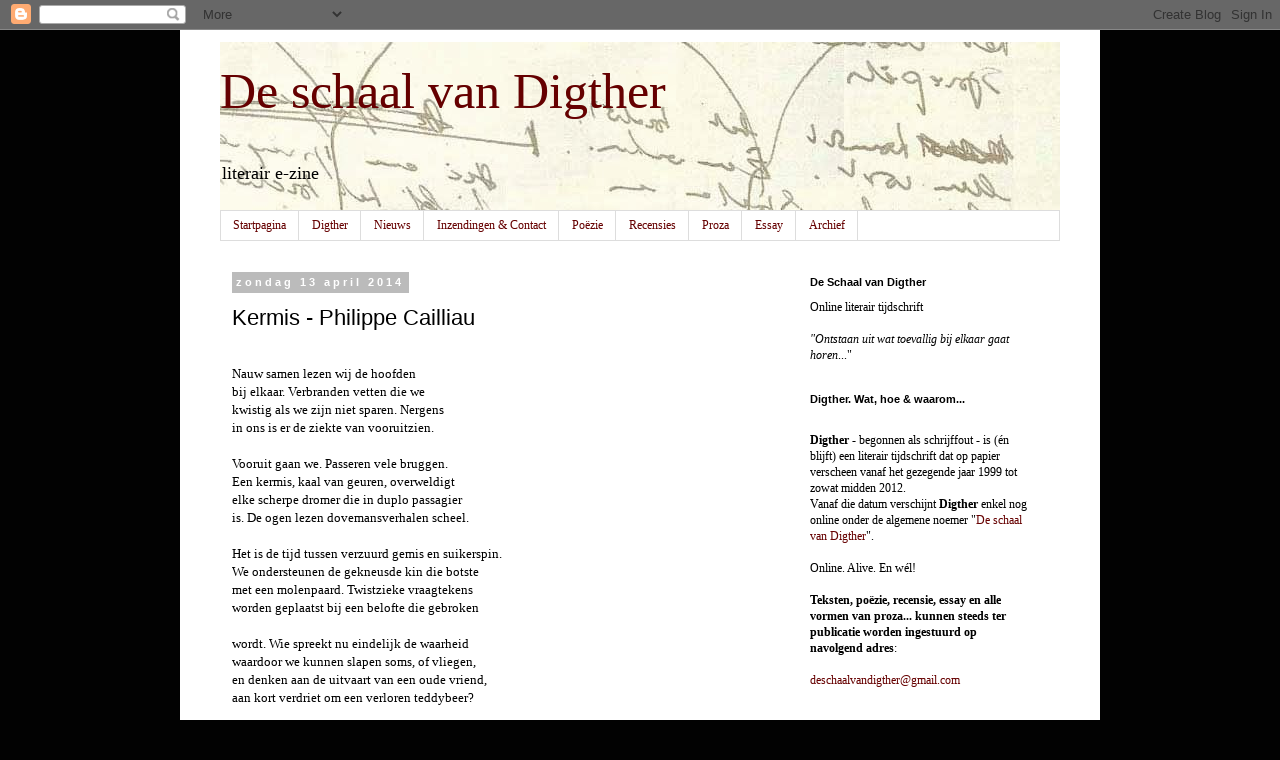

--- FILE ---
content_type: text/html; charset=UTF-8
request_url: https://digther.blogspot.com/2014/04/kermis-philippe-cailliau.html
body_size: 32738
content:
<!DOCTYPE html>
<html class='v2' dir='ltr' lang='nl'>
<head>
<link href='https://www.blogger.com/static/v1/widgets/335934321-css_bundle_v2.css' rel='stylesheet' type='text/css'/>
<meta content='width=1100' name='viewport'/>
<meta content='text/html; charset=UTF-8' http-equiv='Content-Type'/>
<meta content='blogger' name='generator'/>
<link href='https://digther.blogspot.com/favicon.ico' rel='icon' type='image/x-icon'/>
<link href='https://digther.blogspot.com/2014/04/kermis-philippe-cailliau.html' rel='canonical'/>
<link rel="alternate" type="application/atom+xml" title="De schaal van Digther - Atom" href="https://digther.blogspot.com/feeds/posts/default" />
<link rel="alternate" type="application/rss+xml" title="De schaal van Digther - RSS" href="https://digther.blogspot.com/feeds/posts/default?alt=rss" />
<link rel="service.post" type="application/atom+xml" title="De schaal van Digther - Atom" href="https://www.blogger.com/feeds/9183953943189122108/posts/default" />

<link rel="alternate" type="application/atom+xml" title="De schaal van Digther - Atom" href="https://digther.blogspot.com/feeds/4982218658290474712/comments/default" />
<!--Can't find substitution for tag [blog.ieCssRetrofitLinks]-->
<meta content='https://digther.blogspot.com/2014/04/kermis-philippe-cailliau.html' property='og:url'/>
<meta content='Kermis - Philippe Cailliau' property='og:title'/>
<meta content='  Nauw samen lezen wij de hoofden  bij elkaar. Verbranden vetten die we  kwistig als we zijn niet sparen. Nergens  in ons is er de ziekte va...' property='og:description'/>
<title>De schaal van Digther: Kermis - Philippe Cailliau</title>
<style id='page-skin-1' type='text/css'><!--
/*
-----------------------------------------------
Blogger Template Style
Name:     Simple
Designer: Blogger
URL:      www.blogger.com
----------------------------------------------- */
/* Content
----------------------------------------------- */
body {
font: normal normal 12px Georgia, Utopia, 'Palatino Linotype', Palatino, serif;
color: #000000;
background: #020202 none repeat scroll top left;
padding: 0 0 0 0;
}
html body .region-inner {
min-width: 0;
max-width: 100%;
width: auto;
}
h2 {
font-size: 22px;
}
a:link {
text-decoration:none;
color: #660000;
}
a:visited {
text-decoration:none;
color: #660000;
}
a:hover {
text-decoration:underline;
color: #d21313;
}
.body-fauxcolumn-outer .fauxcolumn-inner {
background: transparent none repeat scroll top left;
_background-image: none;
}
.body-fauxcolumn-outer .cap-top {
position: absolute;
z-index: 1;
height: 400px;
width: 100%;
}
.body-fauxcolumn-outer .cap-top .cap-left {
width: 100%;
background: transparent none repeat-x scroll top left;
_background-image: none;
}
.content-outer {
-moz-box-shadow: 0 0 0 rgba(0, 0, 0, .15);
-webkit-box-shadow: 0 0 0 rgba(0, 0, 0, .15);
-goog-ms-box-shadow: 0 0 0 #333333;
box-shadow: 0 0 0 rgba(0, 0, 0, .15);
margin-bottom: 1px;
}
.content-inner {
padding: 10px 40px;
}
.content-inner {
background-color: #ffffff;
}
/* Header
----------------------------------------------- */
.header-outer {
background: transparent none repeat-x scroll 0 -400px;
_background-image: none;
}
.Header h1 {
font: normal normal 50px Georgia, Utopia, 'Palatino Linotype', Palatino, serif;
color: #660000;
text-shadow: 0 0 0 rgba(0, 0, 0, .2);
}
.Header h1 a {
color: #660000;
}
.Header .description {
font-size: 18px;
color: #000000;
}
.header-inner .Header .titlewrapper {
padding: 22px 0;
}
.header-inner .Header .descriptionwrapper {
padding: 0 0;
}
/* Tabs
----------------------------------------------- */
.tabs-inner .section:first-child {
border-top: 0 solid #dddddd;
}
.tabs-inner .section:first-child ul {
margin-top: -1px;
border-top: 1px solid #dddddd;
border-left: 1px solid #dddddd;
border-right: 1px solid #dddddd;
}
.tabs-inner .widget ul {
background: transparent none repeat-x scroll 0 -800px;
_background-image: none;
border-bottom: 1px solid #dddddd;
margin-top: 0;
margin-left: -30px;
margin-right: -30px;
}
.tabs-inner .widget li a {
display: inline-block;
padding: .6em 1em;
font: normal normal 12px Georgia, Utopia, 'Palatino Linotype', Palatino, serif;
color: #660000;
border-left: 1px solid #ffffff;
border-right: 1px solid #dddddd;
}
.tabs-inner .widget li:first-child a {
border-left: none;
}
.tabs-inner .widget li.selected a, .tabs-inner .widget li a:hover {
color: #000000;
background-color: #eeeeee;
text-decoration: none;
}
/* Columns
----------------------------------------------- */
.main-outer {
border-top: 0 solid transparent;
}
.fauxcolumn-left-outer .fauxcolumn-inner {
border-right: 1px solid transparent;
}
.fauxcolumn-right-outer .fauxcolumn-inner {
border-left: 1px solid transparent;
}
/* Headings
----------------------------------------------- */
div.widget > h2,
div.widget h2.title {
margin: 0 0 1em 0;
font: normal bold 11px 'Trebuchet MS',Trebuchet,Verdana,sans-serif;
color: #000000;
}
/* Widgets
----------------------------------------------- */
.widget .zippy {
color: #999999;
text-shadow: 2px 2px 1px rgba(0, 0, 0, .1);
}
.widget .popular-posts ul {
list-style: none;
}
/* Posts
----------------------------------------------- */
h2.date-header {
font: normal bold 11px Arial, Tahoma, Helvetica, FreeSans, sans-serif;
}
.date-header span {
background-color: #bbbbbb;
color: #ffffff;
padding: 0.4em;
letter-spacing: 3px;
margin: inherit;
}
.main-inner {
padding-top: 35px;
padding-bottom: 65px;
}
.main-inner .column-center-inner {
padding: 0 0;
}
.main-inner .column-center-inner .section {
margin: 0 1em;
}
.post {
margin: 0 0 45px 0;
}
h3.post-title, .comments h4 {
font: normal normal 22px 'Trebuchet MS',Trebuchet,Verdana,sans-serif;
margin: .75em 0 0;
}
.post-body {
font-size: 110%;
line-height: 1.4;
position: relative;
}
.post-body img, .post-body .tr-caption-container, .Profile img, .Image img,
.BlogList .item-thumbnail img {
padding: 2px;
background: #ffffff;
border: 1px solid #eeeeee;
-moz-box-shadow: 1px 1px 5px rgba(0, 0, 0, .1);
-webkit-box-shadow: 1px 1px 5px rgba(0, 0, 0, .1);
box-shadow: 1px 1px 5px rgba(0, 0, 0, .1);
}
.post-body img, .post-body .tr-caption-container {
padding: 5px;
}
.post-body .tr-caption-container {
color: #666666;
}
.post-body .tr-caption-container img {
padding: 0;
background: transparent;
border: none;
-moz-box-shadow: 0 0 0 rgba(0, 0, 0, .1);
-webkit-box-shadow: 0 0 0 rgba(0, 0, 0, .1);
box-shadow: 0 0 0 rgba(0, 0, 0, .1);
}
.post-header {
margin: 0 0 1.5em;
line-height: 1.6;
font-size: 90%;
}
.post-footer {
margin: 20px -2px 0;
padding: 5px 10px;
color: #666666;
background-color: #eeeeee;
border-bottom: 1px solid #eeeeee;
line-height: 1.6;
font-size: 90%;
}
#comments .comment-author {
padding-top: 1.5em;
border-top: 1px solid transparent;
background-position: 0 1.5em;
}
#comments .comment-author:first-child {
padding-top: 0;
border-top: none;
}
.avatar-image-container {
margin: .2em 0 0;
}
#comments .avatar-image-container img {
border: 1px solid #eeeeee;
}
/* Comments
----------------------------------------------- */
.comments .comments-content .icon.blog-author {
background-repeat: no-repeat;
background-image: url([data-uri]);
}
.comments .comments-content .loadmore a {
border-top: 1px solid #999999;
border-bottom: 1px solid #999999;
}
.comments .comment-thread.inline-thread {
background-color: #eeeeee;
}
.comments .continue {
border-top: 2px solid #999999;
}
/* Accents
---------------------------------------------- */
.section-columns td.columns-cell {
border-left: 1px solid transparent;
}
.blog-pager {
background: transparent url(//www.blogblog.com/1kt/simple/paging_dot.png) repeat-x scroll top center;
}
.blog-pager-older-link, .home-link,
.blog-pager-newer-link {
background-color: #ffffff;
padding: 5px;
}
.footer-outer {
border-top: 1px dashed #bbbbbb;
}
/* Mobile
----------------------------------------------- */
body.mobile  {
background-size: auto;
}
.mobile .body-fauxcolumn-outer {
background: transparent none repeat scroll top left;
}
.mobile .body-fauxcolumn-outer .cap-top {
background-size: 100% auto;
}
.mobile .content-outer {
-webkit-box-shadow: 0 0 3px rgba(0, 0, 0, .15);
box-shadow: 0 0 3px rgba(0, 0, 0, .15);
}
.mobile .tabs-inner .widget ul {
margin-left: 0;
margin-right: 0;
}
.mobile .post {
margin: 0;
}
.mobile .main-inner .column-center-inner .section {
margin: 0;
}
.mobile .date-header span {
padding: 0.1em 10px;
margin: 0 -10px;
}
.mobile h3.post-title {
margin: 0;
}
.mobile .blog-pager {
background: transparent none no-repeat scroll top center;
}
.mobile .footer-outer {
border-top: none;
}
.mobile .main-inner, .mobile .footer-inner {
background-color: #ffffff;
}
.mobile-index-contents {
color: #000000;
}
.mobile-link-button {
background-color: #660000;
}
.mobile-link-button a:link, .mobile-link-button a:visited {
color: #ffffff;
}
.mobile .tabs-inner .section:first-child {
border-top: none;
}
.mobile .tabs-inner .PageList .widget-content {
background-color: #eeeeee;
color: #000000;
border-top: 1px solid #dddddd;
border-bottom: 1px solid #dddddd;
}
.mobile .tabs-inner .PageList .widget-content .pagelist-arrow {
border-left: 1px solid #dddddd;
}

--></style>
<style id='template-skin-1' type='text/css'><!--
body {
min-width: 920px;
}
.content-outer, .content-fauxcolumn-outer, .region-inner {
min-width: 920px;
max-width: 920px;
_width: 920px;
}
.main-inner .columns {
padding-left: 0;
padding-right: 280px;
}
.main-inner .fauxcolumn-center-outer {
left: 0;
right: 280px;
/* IE6 does not respect left and right together */
_width: expression(this.parentNode.offsetWidth -
parseInt("0") -
parseInt("280px") + 'px');
}
.main-inner .fauxcolumn-left-outer {
width: 0;
}
.main-inner .fauxcolumn-right-outer {
width: 280px;
}
.main-inner .column-left-outer {
width: 0;
right: 100%;
margin-left: -0;
}
.main-inner .column-right-outer {
width: 280px;
margin-right: -280px;
}
#layout {
min-width: 0;
}
#layout .content-outer {
min-width: 0;
width: 800px;
}
#layout .region-inner {
min-width: 0;
width: auto;
}
body#layout div.add_widget {
padding: 8px;
}
body#layout div.add_widget a {
margin-left: 32px;
}
--></style>
<link href='https://www.blogger.com/dyn-css/authorization.css?targetBlogID=9183953943189122108&amp;zx=9a6c65b9-d5e9-4e68-b349-dd5a92c05459' media='none' onload='if(media!=&#39;all&#39;)media=&#39;all&#39;' rel='stylesheet'/><noscript><link href='https://www.blogger.com/dyn-css/authorization.css?targetBlogID=9183953943189122108&amp;zx=9a6c65b9-d5e9-4e68-b349-dd5a92c05459' rel='stylesheet'/></noscript>
<meta name='google-adsense-platform-account' content='ca-host-pub-1556223355139109'/>
<meta name='google-adsense-platform-domain' content='blogspot.com'/>

</head>
<body class='loading variant-simplysimple'>
<div class='navbar section' id='navbar' name='Navbar'><div class='widget Navbar' data-version='1' id='Navbar1'><script type="text/javascript">
    function setAttributeOnload(object, attribute, val) {
      if(window.addEventListener) {
        window.addEventListener('load',
          function(){ object[attribute] = val; }, false);
      } else {
        window.attachEvent('onload', function(){ object[attribute] = val; });
      }
    }
  </script>
<div id="navbar-iframe-container"></div>
<script type="text/javascript" src="https://apis.google.com/js/platform.js"></script>
<script type="text/javascript">
      gapi.load("gapi.iframes:gapi.iframes.style.bubble", function() {
        if (gapi.iframes && gapi.iframes.getContext) {
          gapi.iframes.getContext().openChild({
              url: 'https://www.blogger.com/navbar/9183953943189122108?po\x3d4982218658290474712\x26origin\x3dhttps://digther.blogspot.com',
              where: document.getElementById("navbar-iframe-container"),
              id: "navbar-iframe"
          });
        }
      });
    </script><script type="text/javascript">
(function() {
var script = document.createElement('script');
script.type = 'text/javascript';
script.src = '//pagead2.googlesyndication.com/pagead/js/google_top_exp.js';
var head = document.getElementsByTagName('head')[0];
if (head) {
head.appendChild(script);
}})();
</script>
</div></div>
<div class='body-fauxcolumns'>
<div class='fauxcolumn-outer body-fauxcolumn-outer'>
<div class='cap-top'>
<div class='cap-left'></div>
<div class='cap-right'></div>
</div>
<div class='fauxborder-left'>
<div class='fauxborder-right'></div>
<div class='fauxcolumn-inner'>
</div>
</div>
<div class='cap-bottom'>
<div class='cap-left'></div>
<div class='cap-right'></div>
</div>
</div>
</div>
<div class='content'>
<div class='content-fauxcolumns'>
<div class='fauxcolumn-outer content-fauxcolumn-outer'>
<div class='cap-top'>
<div class='cap-left'></div>
<div class='cap-right'></div>
</div>
<div class='fauxborder-left'>
<div class='fauxborder-right'></div>
<div class='fauxcolumn-inner'>
</div>
</div>
<div class='cap-bottom'>
<div class='cap-left'></div>
<div class='cap-right'></div>
</div>
</div>
</div>
<div class='content-outer'>
<div class='content-cap-top cap-top'>
<div class='cap-left'></div>
<div class='cap-right'></div>
</div>
<div class='fauxborder-left content-fauxborder-left'>
<div class='fauxborder-right content-fauxborder-right'></div>
<div class='content-inner'>
<header>
<div class='header-outer'>
<div class='header-cap-top cap-top'>
<div class='cap-left'></div>
<div class='cap-right'></div>
</div>
<div class='fauxborder-left header-fauxborder-left'>
<div class='fauxborder-right header-fauxborder-right'></div>
<div class='region-inner header-inner'>
<div class='header section' id='header' name='Koptekst'><div class='widget Header' data-version='1' id='Header1'>
<div id='header-inner' style='background-image: url("https://blogger.googleusercontent.com/img/b/R29vZ2xl/AVvXsEiV1ocbhM7VWNcbKBhDLme_iRaJTPRTxY44hXYjfTjRqXbxtbMcWx1QW_JmTZLgJ5aBnnJG8WWAFR8ePXIHFbFIriDCJOImZlV_Bi60Dmpjo3JODUaztia6nejBq7obuGbElNa8vlfyuxOr/s1600/digtherbanner.jpg"); background-position: left; width: 840px; min-height: 168px; _height: 168px; background-repeat: no-repeat; '>
<div class='titlewrapper' style='background: transparent'>
<h1 class='title' style='background: transparent; border-width: 0px'>
<a href='https://digther.blogspot.com/'>
De schaal van Digther
</a>
</h1>
</div>
<div class='descriptionwrapper'>
<p class='description'><span>literair e-zine</span></p>
</div>
</div>
</div></div>
</div>
</div>
<div class='header-cap-bottom cap-bottom'>
<div class='cap-left'></div>
<div class='cap-right'></div>
</div>
</div>
</header>
<div class='tabs-outer'>
<div class='tabs-cap-top cap-top'>
<div class='cap-left'></div>
<div class='cap-right'></div>
</div>
<div class='fauxborder-left tabs-fauxborder-left'>
<div class='fauxborder-right tabs-fauxborder-right'></div>
<div class='region-inner tabs-inner'>
<div class='tabs section' id='crosscol' name='Alle kolommen'><div class='widget PageList' data-version='1' id='PageList1'>
<h2>Pagina's</h2>
<div class='widget-content'>
<ul>
<li>
<a href='https://digther.blogspot.com/'>Startpagina</a>
</li>
<li>
<a href='https://digther.blogspot.com/p/digther.html'>Digther</a>
</li>
<li>
<a href='http://digther.blogspot.be/search/label/Nieuws'>Nieuws</a>
</li>
<li>
<a href='https://digther.blogspot.com/p/inzendingen.html'>Inzendingen &amp; Contact</a>
</li>
<li>
<a href='http://digther.blogspot.be/search/label/Po%C3%ABzie'>Poëzie</a>
</li>
<li>
<a href='http://digther.blogspot.be/search/label/Recensie'>Recensies</a>
</li>
<li>
<a href='http://digther.blogspot.be/search/label/Proza'>Proza</a>
</li>
<li>
<a href='http://digther.blogspot.be/search/label/Essay'>Essay</a>
</li>
<li>
<a href='https://digther.blogspot.com/p/archief.html'>Archief</a>
</li>
</ul>
<div class='clear'></div>
</div>
</div></div>
<div class='tabs no-items section' id='crosscol-overflow' name='Cross-Column 2'></div>
</div>
</div>
<div class='tabs-cap-bottom cap-bottom'>
<div class='cap-left'></div>
<div class='cap-right'></div>
</div>
</div>
<div class='main-outer'>
<div class='main-cap-top cap-top'>
<div class='cap-left'></div>
<div class='cap-right'></div>
</div>
<div class='fauxborder-left main-fauxborder-left'>
<div class='fauxborder-right main-fauxborder-right'></div>
<div class='region-inner main-inner'>
<div class='columns fauxcolumns'>
<div class='fauxcolumn-outer fauxcolumn-center-outer'>
<div class='cap-top'>
<div class='cap-left'></div>
<div class='cap-right'></div>
</div>
<div class='fauxborder-left'>
<div class='fauxborder-right'></div>
<div class='fauxcolumn-inner'>
</div>
</div>
<div class='cap-bottom'>
<div class='cap-left'></div>
<div class='cap-right'></div>
</div>
</div>
<div class='fauxcolumn-outer fauxcolumn-left-outer'>
<div class='cap-top'>
<div class='cap-left'></div>
<div class='cap-right'></div>
</div>
<div class='fauxborder-left'>
<div class='fauxborder-right'></div>
<div class='fauxcolumn-inner'>
</div>
</div>
<div class='cap-bottom'>
<div class='cap-left'></div>
<div class='cap-right'></div>
</div>
</div>
<div class='fauxcolumn-outer fauxcolumn-right-outer'>
<div class='cap-top'>
<div class='cap-left'></div>
<div class='cap-right'></div>
</div>
<div class='fauxborder-left'>
<div class='fauxborder-right'></div>
<div class='fauxcolumn-inner'>
</div>
</div>
<div class='cap-bottom'>
<div class='cap-left'></div>
<div class='cap-right'></div>
</div>
</div>
<!-- corrects IE6 width calculation -->
<div class='columns-inner'>
<div class='column-center-outer'>
<div class='column-center-inner'>
<div class='main section' id='main' name='Algemeen'><div class='widget Blog' data-version='1' id='Blog1'>
<div class='blog-posts hfeed'>

          <div class="date-outer">
        
<h2 class='date-header'><span>zondag 13 april 2014</span></h2>

          <div class="date-posts">
        
<div class='post-outer'>
<div class='post hentry uncustomized-post-template' itemprop='blogPost' itemscope='itemscope' itemtype='http://schema.org/BlogPosting'>
<meta content='9183953943189122108' itemprop='blogId'/>
<meta content='4982218658290474712' itemprop='postId'/>
<a name='4982218658290474712'></a>
<h3 class='post-title entry-title' itemprop='name'>
Kermis - Philippe Cailliau
</h3>
<div class='post-header'>
<div class='post-header-line-1'></div>
</div>
<div class='post-body entry-content' id='post-body-4982218658290474712' itemprop='description articleBody'>

<BR>
Nauw samen lezen wij de hoofden <BR>
bij elkaar. Verbranden vetten die we <BR>
kwistig als we zijn niet sparen. Nergens<BR>
in ons is er de ziekte van vooruitzien. <BR><BR>

Vooruit gaan we. Passeren vele bruggen. <BR>
Een kermis, kaal van geuren, overweldigt <BR>
elke scherpe dromer die in duplo passagier <BR>
is. De ogen lezen dovemansverhalen scheel. <BR><BR>

Het is de tijd tussen verzuurd gemis en suikerspin. <BR>
We ondersteunen de gekneusde kin die botste <BR>
met een molenpaard. Twistzieke vraagtekens <BR>
worden geplaatst bij een belofte die gebroken <BR><BR>

wordt. Wie spreekt nu eindelijk de waarheid <BR>
waardoor we kunnen slapen soms, of vliegen, <BR>
en denken aan de uitvaart van een oude vriend, <BR>
aan kort verdriet om een verloren teddybeer? <BR><BR><BR>

&#169;<I><a href="http://www.philippecailliau.com">Philippe Cailliau</a></I><BR><BR><BR>
(Uit: <b>Niets verloren</b>, Kleinood & Grootzeer, september 2014) <BR><BR><BR>
<div style='clear: both;'></div>
</div>
<div class='post-footer'>
<div class='post-footer-line post-footer-line-1'>
<span class='post-author vcard'>
Gepost door
<span class='fn' itemprop='author' itemscope='itemscope' itemtype='http://schema.org/Person'>
<meta content='https://www.blogger.com/profile/12787675455821876311' itemprop='url'/>
<a class='g-profile' href='https://www.blogger.com/profile/12787675455821876311' rel='author' title='author profile'>
<span itemprop='name'>De schaal van Digther</span>
</a>
</span>
</span>
<span class='post-timestamp'>
op
<meta content='https://digther.blogspot.com/2014/04/kermis-philippe-cailliau.html' itemprop='url'/>
<a class='timestamp-link' href='https://digther.blogspot.com/2014/04/kermis-philippe-cailliau.html' rel='bookmark' title='permanent link'><abbr class='published' itemprop='datePublished' title='2014-04-13T06:45:00+02:00'>06:45</abbr></a>
</span>
<span class='post-comment-link'>
</span>
<span class='post-icons'>
<span class='item-action'>
<a href='https://www.blogger.com/email-post/9183953943189122108/4982218658290474712' title='Post e-mailen'>
<img alt='' class='icon-action' height='13' src='https://resources.blogblog.com/img/icon18_email.gif' width='18'/>
</a>
</span>
<span class='item-control blog-admin pid-1608017716'>
<a href='https://www.blogger.com/post-edit.g?blogID=9183953943189122108&postID=4982218658290474712&from=pencil' title='Post bewerken'>
<img alt='' class='icon-action' height='18' src='https://resources.blogblog.com/img/icon18_edit_allbkg.gif' width='18'/>
</a>
</span>
</span>
<div class='post-share-buttons goog-inline-block'>
<a class='goog-inline-block share-button sb-email' href='https://www.blogger.com/share-post.g?blogID=9183953943189122108&postID=4982218658290474712&target=email' target='_blank' title='Dit e-mailen
'><span class='share-button-link-text'>Dit e-mailen
</span></a><a class='goog-inline-block share-button sb-blog' href='https://www.blogger.com/share-post.g?blogID=9183953943189122108&postID=4982218658290474712&target=blog' onclick='window.open(this.href, "_blank", "height=270,width=475"); return false;' target='_blank' title='Dit bloggen!'><span class='share-button-link-text'>Dit bloggen!</span></a><a class='goog-inline-block share-button sb-twitter' href='https://www.blogger.com/share-post.g?blogID=9183953943189122108&postID=4982218658290474712&target=twitter' target='_blank' title='Delen via X'><span class='share-button-link-text'>Delen via X</span></a><a class='goog-inline-block share-button sb-facebook' href='https://www.blogger.com/share-post.g?blogID=9183953943189122108&postID=4982218658290474712&target=facebook' onclick='window.open(this.href, "_blank", "height=430,width=640"); return false;' target='_blank' title='Delen op Facebook'><span class='share-button-link-text'>Delen op Facebook</span></a><a class='goog-inline-block share-button sb-pinterest' href='https://www.blogger.com/share-post.g?blogID=9183953943189122108&postID=4982218658290474712&target=pinterest' target='_blank' title='Delen op Pinterest'><span class='share-button-link-text'>Delen op Pinterest</span></a>
</div>
</div>
<div class='post-footer-line post-footer-line-2'>
<span class='post-labels'>
Labels:
<a href='https://digther.blogspot.com/search/label/Philippe%20Cailliau' rel='tag'>Philippe Cailliau</a>,
<a href='https://digther.blogspot.com/search/label/Po%C3%ABzie' rel='tag'>Poëzie</a>
</span>
</div>
<div class='post-footer-line post-footer-line-3'>
<span class='post-location'>
</span>
</div>
</div>
</div>
<div class='comments' id='comments'>
<a name='comments'></a>
<h4>1 opmerking:</h4>
<div id='Blog1_comments-block-wrapper'>
<dl class='avatar-comment-indent' id='comments-block'>
<dt class='comment-author ' id='c738618652172798498'>
<a name='c738618652172798498'></a>
<div class="avatar-image-container avatar-stock"><span dir="ltr"><a href="https://www.blogger.com/profile/14664046238732430667" target="" rel="nofollow" onclick="" class="avatar-hovercard" id="av-738618652172798498-14664046238732430667"><img src="//www.blogger.com/img/blogger_logo_round_35.png" width="35" height="35" alt="" title="Unknown">

</a></span></div>
<a href='https://www.blogger.com/profile/14664046238732430667' rel='nofollow'>Unknown</a>
zei
</dt>
<dd class='comment-body' id='Blog1_cmt-738618652172798498'>
<p>
Knap gedicht jongen(s): een gedicht vol nader te onderzoeken gevoelens. Heel concreet (suikerspin, molenpaard) en tegelijk uitwaaierend naar het ergens van nergens.
</p>
</dd>
<dd class='comment-footer'>
<span class='comment-timestamp'>
<a href='https://digther.blogspot.com/2014/04/kermis-philippe-cailliau.html?showComment=1397637229781#c738618652172798498' title='comment permalink'>
16 april 2014 om 10:33
</a>
<span class='item-control blog-admin pid-2084597577'>
<a class='comment-delete' href='https://www.blogger.com/comment/delete/9183953943189122108/738618652172798498' title='Reactie verwijderen'>
<img src='https://resources.blogblog.com/img/icon_delete13.gif'/>
</a>
</span>
</span>
</dd>
</dl>
</div>
<p class='comment-footer'>
<a href='https://www.blogger.com/comment/fullpage/post/9183953943189122108/4982218658290474712' onclick=''>Een reactie posten</a>
</p>
</div>
</div>

        </div></div>
      
</div>
<div class='blog-pager' id='blog-pager'>
<span id='blog-pager-newer-link'>
<a class='blog-pager-newer-link' href='https://digther.blogspot.com/2014/04/de-cirkel-binnen-philippe-cailliau.html' id='Blog1_blog-pager-newer-link' title='Nieuwere post'>Nieuwere post</a>
</span>
<span id='blog-pager-older-link'>
<a class='blog-pager-older-link' href='https://digther.blogspot.com/2014/04/een-bed-philippe-cailliau.html' id='Blog1_blog-pager-older-link' title='Oudere post'>Oudere post</a>
</span>
<a class='home-link' href='https://digther.blogspot.com/'>Homepage</a>
</div>
<div class='clear'></div>
<div class='post-feeds'>
<div class='feed-links'>
Abonneren op:
<a class='feed-link' href='https://digther.blogspot.com/feeds/4982218658290474712/comments/default' target='_blank' type='application/atom+xml'>Reacties posten (Atom)</a>
</div>
</div>
</div></div>
</div>
</div>
<div class='column-left-outer'>
<div class='column-left-inner'>
<aside>
</aside>
</div>
</div>
<div class='column-right-outer'>
<div class='column-right-inner'>
<aside>
<div class='sidebar section' id='sidebar-right-1'><div class='widget Text' data-version='1' id='Text4'>
<h2 class='title'>De Schaal van Digther</h2>
<div class='widget-content'>
<span style="font-weight: normal;">Online literair tijdschrift<br /><br /></span><i style="font-weight: normal;">"Ontstaan uit wat toevallig bij elkaar gaat horen</i><i style="font-style: normal; font-weight: normal;">..." <br /></i>
</div>
<div class='clear'></div>
</div><div class='widget Text' data-version='1' id='Text3'>
<h2 class='title'>Digther. Wat, hoe &amp; waarom...</h2>
<div class='widget-content'>
<br /><div><b>Digther </b>- begonnen als schrijffout - is (én blijft) een literair tijdschrift dat op papier verscheen vanaf het gezegende jaar 1999 tot zowat midden 2012.<br />Vanaf die datum verschijnt <b style="font-style: normal;">Digther </b>enkel nog online onder de algemene noemer "<a href="http://digther.blogspot.com/" style="font-style: normal; font-weight: normal;">De schaal van Digther</a>".<br /><br /><i style="font-style: normal; font-weight: normal;">Online. Alive. En wél!</i><br /><br /><b>Teksten, poëzie, recensie, essay en alle vormen van proza...  kunnen steeds ter publicatie worden ingestuurd op navolgend adres</b>:<br /><br /><a href="mailto:deschaalvandigther@gmail.com" style="font-style: normal; font-weight: normal;">deschaalvandigther@gmail.com</a><br /><br /></div><br /><b>Disclaimer</b><br />Over de reden van afgewezen of ongepubliceerde teksten wordt niet gecommuniceerd. <br /><br />
</div>
<div class='clear'></div>
</div><div class='widget Text' data-version='1' id='Text6'>
<h2 class='title'>Ontstaansgeschiedenis</h2>
<div class='widget-content'>
<div>Hugo Verstraeten schetst het ontstaan van Digther en 'De Schaal van Digther'<br/><br/><b><a href="https://digther.blogspot.com/2024/09/digther-een-kleine-geschiedenis-van-een.html">Een kleine geschiedenis van een taalfout</a>.<br/>
<br /></b></div>
</div>
<div class='clear'></div>
</div><div class='widget LinkList' data-version='1' id='LinkList1'>
<h2>Digther - de redactie</h2>
<div class='widget-content'>
<ul>
<li><a href='https://digther.blogspot.com/search/label/Hugo%20Verstraeten'>Hugo Verstraeten</a></li>
<li><a href='https://digther.blogspot.com/search/label/Frank%20Decerf'>Frank Decerf (+)</a></li>
<li><a href='http://digther.blogspot.be/search/label/Alain%20Delmotte'>Alain Delmotte</a></li>
<li><a href='http://digther.blogspot.com/search/label/Diana%20Freys'>Diana Freys</a></li>
<li><a href='http://digther.blogspot.be/search/label/Herlinda%20Vekemans'>Herlinda Vekemans</a></li>
<li><a href='http://fredericleroy.blogspot.com/'>Frédéric Leroy</a></li>
<li><a href='http://www.paulrigolle.be/'>Paul Rigolle</a></li>
<li><a href='https://digther.blogspot.com/search/label/Dani%C3%ABl%20Franck'>Daniël Franck</a></li>
</ul>
<div class='clear'></div>
</div>
</div><div class='widget BlogSearch' data-version='1' id='BlogSearch1'>
<h2 class='title'>Zoeken in deze blog</h2>
<div class='widget-content'>
<div id='BlogSearch1_form'>
<form action='https://digther.blogspot.com/search' class='gsc-search-box' target='_top'>
<table cellpadding='0' cellspacing='0' class='gsc-search-box'>
<tbody>
<tr>
<td class='gsc-input'>
<input autocomplete='off' class='gsc-input' name='q' size='10' title='search' type='text' value=''/>
</td>
<td class='gsc-search-button'>
<input class='gsc-search-button' title='search' type='submit' value='Zoeken'/>
</td>
</tr>
</tbody>
</table>
</form>
</div>
</div>
<div class='clear'></div>
</div><div class='widget Text' data-version='1' id='Text2'>
<h2 class='title'>Twitter &amp; Tweets</h2>
<div class='widget-content'>
<a class="twitter-timeline" data-widget-id="598090992542154752" href="https://twitter.com/DigtherDeSchaal">Tweets door @DigtherDeSchaal</a> <script>!function(d,s,id){var js,fjs=d.getElementsByTagName(s)[0],p=/^http:/.test(d.location)?'http':'https';if(!d.getElementById(id)){js=d.createElement(s);js.id=id;js.src=p+"://platform.twitter.com/widgets.js";fjs.parentNode.insertBefore(js,fjs);}}(document,"script","twitter-wjs");</script>
</div>
<div class='clear'></div>
</div><div class='widget Text' data-version='1' id='Text1'>
<h2 class='title'>Contact</h2>
<div class='widget-content'>
<a href="mailto:deschaalvandigther@gmail.com">Mail Digther</a>! Eén adres:<br /><br />deschaalvandigther@gmail.com<br /><br />
</div>
<div class='clear'></div>
</div><div class='widget BlogArchive' data-version='1' id='BlogArchive1'>
<h2>Blogarchief</h2>
<div class='widget-content'>
<div id='ArchiveList'>
<div id='BlogArchive1_ArchiveList'>
<ul class='hierarchy'>
<li class='archivedate collapsed'>
<a class='toggle' href='javascript:void(0)'>
<span class='zippy'>

        &#9658;&#160;
      
</span>
</a>
<a class='post-count-link' href='https://digther.blogspot.com/2026/'>
2026
</a>
<span class='post-count' dir='ltr'>(9)</span>
<ul class='hierarchy'>
<li class='archivedate collapsed'>
<a class='toggle' href='javascript:void(0)'>
<span class='zippy'>

        &#9658;&#160;
      
</span>
</a>
<a class='post-count-link' href='https://digther.blogspot.com/2026/01/'>
januari
</a>
<span class='post-count' dir='ltr'>(9)</span>
</li>
</ul>
</li>
</ul>
<ul class='hierarchy'>
<li class='archivedate collapsed'>
<a class='toggle' href='javascript:void(0)'>
<span class='zippy'>

        &#9658;&#160;
      
</span>
</a>
<a class='post-count-link' href='https://digther.blogspot.com/2025/'>
2025
</a>
<span class='post-count' dir='ltr'>(178)</span>
<ul class='hierarchy'>
<li class='archivedate collapsed'>
<a class='toggle' href='javascript:void(0)'>
<span class='zippy'>

        &#9658;&#160;
      
</span>
</a>
<a class='post-count-link' href='https://digther.blogspot.com/2025/12/'>
december
</a>
<span class='post-count' dir='ltr'>(20)</span>
</li>
</ul>
<ul class='hierarchy'>
<li class='archivedate collapsed'>
<a class='toggle' href='javascript:void(0)'>
<span class='zippy'>

        &#9658;&#160;
      
</span>
</a>
<a class='post-count-link' href='https://digther.blogspot.com/2025/11/'>
november
</a>
<span class='post-count' dir='ltr'>(18)</span>
</li>
</ul>
<ul class='hierarchy'>
<li class='archivedate collapsed'>
<a class='toggle' href='javascript:void(0)'>
<span class='zippy'>

        &#9658;&#160;
      
</span>
</a>
<a class='post-count-link' href='https://digther.blogspot.com/2025/10/'>
oktober
</a>
<span class='post-count' dir='ltr'>(17)</span>
</li>
</ul>
<ul class='hierarchy'>
<li class='archivedate collapsed'>
<a class='toggle' href='javascript:void(0)'>
<span class='zippy'>

        &#9658;&#160;
      
</span>
</a>
<a class='post-count-link' href='https://digther.blogspot.com/2025/09/'>
september
</a>
<span class='post-count' dir='ltr'>(18)</span>
</li>
</ul>
<ul class='hierarchy'>
<li class='archivedate collapsed'>
<a class='toggle' href='javascript:void(0)'>
<span class='zippy'>

        &#9658;&#160;
      
</span>
</a>
<a class='post-count-link' href='https://digther.blogspot.com/2025/08/'>
augustus
</a>
<span class='post-count' dir='ltr'>(20)</span>
</li>
</ul>
<ul class='hierarchy'>
<li class='archivedate collapsed'>
<a class='toggle' href='javascript:void(0)'>
<span class='zippy'>

        &#9658;&#160;
      
</span>
</a>
<a class='post-count-link' href='https://digther.blogspot.com/2025/07/'>
juli
</a>
<span class='post-count' dir='ltr'>(14)</span>
</li>
</ul>
<ul class='hierarchy'>
<li class='archivedate collapsed'>
<a class='toggle' href='javascript:void(0)'>
<span class='zippy'>

        &#9658;&#160;
      
</span>
</a>
<a class='post-count-link' href='https://digther.blogspot.com/2025/06/'>
juni
</a>
<span class='post-count' dir='ltr'>(3)</span>
</li>
</ul>
<ul class='hierarchy'>
<li class='archivedate collapsed'>
<a class='toggle' href='javascript:void(0)'>
<span class='zippy'>

        &#9658;&#160;
      
</span>
</a>
<a class='post-count-link' href='https://digther.blogspot.com/2025/05/'>
mei
</a>
<span class='post-count' dir='ltr'>(16)</span>
</li>
</ul>
<ul class='hierarchy'>
<li class='archivedate collapsed'>
<a class='toggle' href='javascript:void(0)'>
<span class='zippy'>

        &#9658;&#160;
      
</span>
</a>
<a class='post-count-link' href='https://digther.blogspot.com/2025/04/'>
april
</a>
<span class='post-count' dir='ltr'>(18)</span>
</li>
</ul>
<ul class='hierarchy'>
<li class='archivedate collapsed'>
<a class='toggle' href='javascript:void(0)'>
<span class='zippy'>

        &#9658;&#160;
      
</span>
</a>
<a class='post-count-link' href='https://digther.blogspot.com/2025/03/'>
maart
</a>
<span class='post-count' dir='ltr'>(13)</span>
</li>
</ul>
<ul class='hierarchy'>
<li class='archivedate collapsed'>
<a class='toggle' href='javascript:void(0)'>
<span class='zippy'>

        &#9658;&#160;
      
</span>
</a>
<a class='post-count-link' href='https://digther.blogspot.com/2025/02/'>
februari
</a>
<span class='post-count' dir='ltr'>(11)</span>
</li>
</ul>
<ul class='hierarchy'>
<li class='archivedate collapsed'>
<a class='toggle' href='javascript:void(0)'>
<span class='zippy'>

        &#9658;&#160;
      
</span>
</a>
<a class='post-count-link' href='https://digther.blogspot.com/2025/01/'>
januari
</a>
<span class='post-count' dir='ltr'>(10)</span>
</li>
</ul>
</li>
</ul>
<ul class='hierarchy'>
<li class='archivedate collapsed'>
<a class='toggle' href='javascript:void(0)'>
<span class='zippy'>

        &#9658;&#160;
      
</span>
</a>
<a class='post-count-link' href='https://digther.blogspot.com/2024/'>
2024
</a>
<span class='post-count' dir='ltr'>(174)</span>
<ul class='hierarchy'>
<li class='archivedate collapsed'>
<a class='toggle' href='javascript:void(0)'>
<span class='zippy'>

        &#9658;&#160;
      
</span>
</a>
<a class='post-count-link' href='https://digther.blogspot.com/2024/12/'>
december
</a>
<span class='post-count' dir='ltr'>(14)</span>
</li>
</ul>
<ul class='hierarchy'>
<li class='archivedate collapsed'>
<a class='toggle' href='javascript:void(0)'>
<span class='zippy'>

        &#9658;&#160;
      
</span>
</a>
<a class='post-count-link' href='https://digther.blogspot.com/2024/11/'>
november
</a>
<span class='post-count' dir='ltr'>(19)</span>
</li>
</ul>
<ul class='hierarchy'>
<li class='archivedate collapsed'>
<a class='toggle' href='javascript:void(0)'>
<span class='zippy'>

        &#9658;&#160;
      
</span>
</a>
<a class='post-count-link' href='https://digther.blogspot.com/2024/10/'>
oktober
</a>
<span class='post-count' dir='ltr'>(19)</span>
</li>
</ul>
<ul class='hierarchy'>
<li class='archivedate collapsed'>
<a class='toggle' href='javascript:void(0)'>
<span class='zippy'>

        &#9658;&#160;
      
</span>
</a>
<a class='post-count-link' href='https://digther.blogspot.com/2024/09/'>
september
</a>
<span class='post-count' dir='ltr'>(15)</span>
</li>
</ul>
<ul class='hierarchy'>
<li class='archivedate collapsed'>
<a class='toggle' href='javascript:void(0)'>
<span class='zippy'>

        &#9658;&#160;
      
</span>
</a>
<a class='post-count-link' href='https://digther.blogspot.com/2024/08/'>
augustus
</a>
<span class='post-count' dir='ltr'>(12)</span>
</li>
</ul>
<ul class='hierarchy'>
<li class='archivedate collapsed'>
<a class='toggle' href='javascript:void(0)'>
<span class='zippy'>

        &#9658;&#160;
      
</span>
</a>
<a class='post-count-link' href='https://digther.blogspot.com/2024/07/'>
juli
</a>
<span class='post-count' dir='ltr'>(6)</span>
</li>
</ul>
<ul class='hierarchy'>
<li class='archivedate collapsed'>
<a class='toggle' href='javascript:void(0)'>
<span class='zippy'>

        &#9658;&#160;
      
</span>
</a>
<a class='post-count-link' href='https://digther.blogspot.com/2024/06/'>
juni
</a>
<span class='post-count' dir='ltr'>(5)</span>
</li>
</ul>
<ul class='hierarchy'>
<li class='archivedate collapsed'>
<a class='toggle' href='javascript:void(0)'>
<span class='zippy'>

        &#9658;&#160;
      
</span>
</a>
<a class='post-count-link' href='https://digther.blogspot.com/2024/05/'>
mei
</a>
<span class='post-count' dir='ltr'>(14)</span>
</li>
</ul>
<ul class='hierarchy'>
<li class='archivedate collapsed'>
<a class='toggle' href='javascript:void(0)'>
<span class='zippy'>

        &#9658;&#160;
      
</span>
</a>
<a class='post-count-link' href='https://digther.blogspot.com/2024/04/'>
april
</a>
<span class='post-count' dir='ltr'>(12)</span>
</li>
</ul>
<ul class='hierarchy'>
<li class='archivedate collapsed'>
<a class='toggle' href='javascript:void(0)'>
<span class='zippy'>

        &#9658;&#160;
      
</span>
</a>
<a class='post-count-link' href='https://digther.blogspot.com/2024/03/'>
maart
</a>
<span class='post-count' dir='ltr'>(14)</span>
</li>
</ul>
<ul class='hierarchy'>
<li class='archivedate collapsed'>
<a class='toggle' href='javascript:void(0)'>
<span class='zippy'>

        &#9658;&#160;
      
</span>
</a>
<a class='post-count-link' href='https://digther.blogspot.com/2024/02/'>
februari
</a>
<span class='post-count' dir='ltr'>(18)</span>
</li>
</ul>
<ul class='hierarchy'>
<li class='archivedate collapsed'>
<a class='toggle' href='javascript:void(0)'>
<span class='zippy'>

        &#9658;&#160;
      
</span>
</a>
<a class='post-count-link' href='https://digther.blogspot.com/2024/01/'>
januari
</a>
<span class='post-count' dir='ltr'>(26)</span>
</li>
</ul>
</li>
</ul>
<ul class='hierarchy'>
<li class='archivedate collapsed'>
<a class='toggle' href='javascript:void(0)'>
<span class='zippy'>

        &#9658;&#160;
      
</span>
</a>
<a class='post-count-link' href='https://digther.blogspot.com/2023/'>
2023
</a>
<span class='post-count' dir='ltr'>(158)</span>
<ul class='hierarchy'>
<li class='archivedate collapsed'>
<a class='toggle' href='javascript:void(0)'>
<span class='zippy'>

        &#9658;&#160;
      
</span>
</a>
<a class='post-count-link' href='https://digther.blogspot.com/2023/12/'>
december
</a>
<span class='post-count' dir='ltr'>(15)</span>
</li>
</ul>
<ul class='hierarchy'>
<li class='archivedate collapsed'>
<a class='toggle' href='javascript:void(0)'>
<span class='zippy'>

        &#9658;&#160;
      
</span>
</a>
<a class='post-count-link' href='https://digther.blogspot.com/2023/11/'>
november
</a>
<span class='post-count' dir='ltr'>(23)</span>
</li>
</ul>
<ul class='hierarchy'>
<li class='archivedate collapsed'>
<a class='toggle' href='javascript:void(0)'>
<span class='zippy'>

        &#9658;&#160;
      
</span>
</a>
<a class='post-count-link' href='https://digther.blogspot.com/2023/10/'>
oktober
</a>
<span class='post-count' dir='ltr'>(22)</span>
</li>
</ul>
<ul class='hierarchy'>
<li class='archivedate collapsed'>
<a class='toggle' href='javascript:void(0)'>
<span class='zippy'>

        &#9658;&#160;
      
</span>
</a>
<a class='post-count-link' href='https://digther.blogspot.com/2023/09/'>
september
</a>
<span class='post-count' dir='ltr'>(20)</span>
</li>
</ul>
<ul class='hierarchy'>
<li class='archivedate collapsed'>
<a class='toggle' href='javascript:void(0)'>
<span class='zippy'>

        &#9658;&#160;
      
</span>
</a>
<a class='post-count-link' href='https://digther.blogspot.com/2023/08/'>
augustus
</a>
<span class='post-count' dir='ltr'>(10)</span>
</li>
</ul>
<ul class='hierarchy'>
<li class='archivedate collapsed'>
<a class='toggle' href='javascript:void(0)'>
<span class='zippy'>

        &#9658;&#160;
      
</span>
</a>
<a class='post-count-link' href='https://digther.blogspot.com/2023/07/'>
juli
</a>
<span class='post-count' dir='ltr'>(12)</span>
</li>
</ul>
<ul class='hierarchy'>
<li class='archivedate collapsed'>
<a class='toggle' href='javascript:void(0)'>
<span class='zippy'>

        &#9658;&#160;
      
</span>
</a>
<a class='post-count-link' href='https://digther.blogspot.com/2023/06/'>
juni
</a>
<span class='post-count' dir='ltr'>(6)</span>
</li>
</ul>
<ul class='hierarchy'>
<li class='archivedate collapsed'>
<a class='toggle' href='javascript:void(0)'>
<span class='zippy'>

        &#9658;&#160;
      
</span>
</a>
<a class='post-count-link' href='https://digther.blogspot.com/2023/05/'>
mei
</a>
<span class='post-count' dir='ltr'>(4)</span>
</li>
</ul>
<ul class='hierarchy'>
<li class='archivedate collapsed'>
<a class='toggle' href='javascript:void(0)'>
<span class='zippy'>

        &#9658;&#160;
      
</span>
</a>
<a class='post-count-link' href='https://digther.blogspot.com/2023/04/'>
april
</a>
<span class='post-count' dir='ltr'>(14)</span>
</li>
</ul>
<ul class='hierarchy'>
<li class='archivedate collapsed'>
<a class='toggle' href='javascript:void(0)'>
<span class='zippy'>

        &#9658;&#160;
      
</span>
</a>
<a class='post-count-link' href='https://digther.blogspot.com/2023/03/'>
maart
</a>
<span class='post-count' dir='ltr'>(9)</span>
</li>
</ul>
<ul class='hierarchy'>
<li class='archivedate collapsed'>
<a class='toggle' href='javascript:void(0)'>
<span class='zippy'>

        &#9658;&#160;
      
</span>
</a>
<a class='post-count-link' href='https://digther.blogspot.com/2023/02/'>
februari
</a>
<span class='post-count' dir='ltr'>(12)</span>
</li>
</ul>
<ul class='hierarchy'>
<li class='archivedate collapsed'>
<a class='toggle' href='javascript:void(0)'>
<span class='zippy'>

        &#9658;&#160;
      
</span>
</a>
<a class='post-count-link' href='https://digther.blogspot.com/2023/01/'>
januari
</a>
<span class='post-count' dir='ltr'>(11)</span>
</li>
</ul>
</li>
</ul>
<ul class='hierarchy'>
<li class='archivedate collapsed'>
<a class='toggle' href='javascript:void(0)'>
<span class='zippy'>

        &#9658;&#160;
      
</span>
</a>
<a class='post-count-link' href='https://digther.blogspot.com/2022/'>
2022
</a>
<span class='post-count' dir='ltr'>(119)</span>
<ul class='hierarchy'>
<li class='archivedate collapsed'>
<a class='toggle' href='javascript:void(0)'>
<span class='zippy'>

        &#9658;&#160;
      
</span>
</a>
<a class='post-count-link' href='https://digther.blogspot.com/2022/12/'>
december
</a>
<span class='post-count' dir='ltr'>(14)</span>
</li>
</ul>
<ul class='hierarchy'>
<li class='archivedate collapsed'>
<a class='toggle' href='javascript:void(0)'>
<span class='zippy'>

        &#9658;&#160;
      
</span>
</a>
<a class='post-count-link' href='https://digther.blogspot.com/2022/11/'>
november
</a>
<span class='post-count' dir='ltr'>(14)</span>
</li>
</ul>
<ul class='hierarchy'>
<li class='archivedate collapsed'>
<a class='toggle' href='javascript:void(0)'>
<span class='zippy'>

        &#9658;&#160;
      
</span>
</a>
<a class='post-count-link' href='https://digther.blogspot.com/2022/10/'>
oktober
</a>
<span class='post-count' dir='ltr'>(13)</span>
</li>
</ul>
<ul class='hierarchy'>
<li class='archivedate collapsed'>
<a class='toggle' href='javascript:void(0)'>
<span class='zippy'>

        &#9658;&#160;
      
</span>
</a>
<a class='post-count-link' href='https://digther.blogspot.com/2022/09/'>
september
</a>
<span class='post-count' dir='ltr'>(11)</span>
</li>
</ul>
<ul class='hierarchy'>
<li class='archivedate collapsed'>
<a class='toggle' href='javascript:void(0)'>
<span class='zippy'>

        &#9658;&#160;
      
</span>
</a>
<a class='post-count-link' href='https://digther.blogspot.com/2022/08/'>
augustus
</a>
<span class='post-count' dir='ltr'>(8)</span>
</li>
</ul>
<ul class='hierarchy'>
<li class='archivedate collapsed'>
<a class='toggle' href='javascript:void(0)'>
<span class='zippy'>

        &#9658;&#160;
      
</span>
</a>
<a class='post-count-link' href='https://digther.blogspot.com/2022/07/'>
juli
</a>
<span class='post-count' dir='ltr'>(3)</span>
</li>
</ul>
<ul class='hierarchy'>
<li class='archivedate collapsed'>
<a class='toggle' href='javascript:void(0)'>
<span class='zippy'>

        &#9658;&#160;
      
</span>
</a>
<a class='post-count-link' href='https://digther.blogspot.com/2022/06/'>
juni
</a>
<span class='post-count' dir='ltr'>(9)</span>
</li>
</ul>
<ul class='hierarchy'>
<li class='archivedate collapsed'>
<a class='toggle' href='javascript:void(0)'>
<span class='zippy'>

        &#9658;&#160;
      
</span>
</a>
<a class='post-count-link' href='https://digther.blogspot.com/2022/05/'>
mei
</a>
<span class='post-count' dir='ltr'>(14)</span>
</li>
</ul>
<ul class='hierarchy'>
<li class='archivedate collapsed'>
<a class='toggle' href='javascript:void(0)'>
<span class='zippy'>

        &#9658;&#160;
      
</span>
</a>
<a class='post-count-link' href='https://digther.blogspot.com/2022/04/'>
april
</a>
<span class='post-count' dir='ltr'>(5)</span>
</li>
</ul>
<ul class='hierarchy'>
<li class='archivedate collapsed'>
<a class='toggle' href='javascript:void(0)'>
<span class='zippy'>

        &#9658;&#160;
      
</span>
</a>
<a class='post-count-link' href='https://digther.blogspot.com/2022/03/'>
maart
</a>
<span class='post-count' dir='ltr'>(6)</span>
</li>
</ul>
<ul class='hierarchy'>
<li class='archivedate collapsed'>
<a class='toggle' href='javascript:void(0)'>
<span class='zippy'>

        &#9658;&#160;
      
</span>
</a>
<a class='post-count-link' href='https://digther.blogspot.com/2022/02/'>
februari
</a>
<span class='post-count' dir='ltr'>(9)</span>
</li>
</ul>
<ul class='hierarchy'>
<li class='archivedate collapsed'>
<a class='toggle' href='javascript:void(0)'>
<span class='zippy'>

        &#9658;&#160;
      
</span>
</a>
<a class='post-count-link' href='https://digther.blogspot.com/2022/01/'>
januari
</a>
<span class='post-count' dir='ltr'>(13)</span>
</li>
</ul>
</li>
</ul>
<ul class='hierarchy'>
<li class='archivedate collapsed'>
<a class='toggle' href='javascript:void(0)'>
<span class='zippy'>

        &#9658;&#160;
      
</span>
</a>
<a class='post-count-link' href='https://digther.blogspot.com/2021/'>
2021
</a>
<span class='post-count' dir='ltr'>(133)</span>
<ul class='hierarchy'>
<li class='archivedate collapsed'>
<a class='toggle' href='javascript:void(0)'>
<span class='zippy'>

        &#9658;&#160;
      
</span>
</a>
<a class='post-count-link' href='https://digther.blogspot.com/2021/12/'>
december
</a>
<span class='post-count' dir='ltr'>(11)</span>
</li>
</ul>
<ul class='hierarchy'>
<li class='archivedate collapsed'>
<a class='toggle' href='javascript:void(0)'>
<span class='zippy'>

        &#9658;&#160;
      
</span>
</a>
<a class='post-count-link' href='https://digther.blogspot.com/2021/11/'>
november
</a>
<span class='post-count' dir='ltr'>(10)</span>
</li>
</ul>
<ul class='hierarchy'>
<li class='archivedate collapsed'>
<a class='toggle' href='javascript:void(0)'>
<span class='zippy'>

        &#9658;&#160;
      
</span>
</a>
<a class='post-count-link' href='https://digther.blogspot.com/2021/10/'>
oktober
</a>
<span class='post-count' dir='ltr'>(16)</span>
</li>
</ul>
<ul class='hierarchy'>
<li class='archivedate collapsed'>
<a class='toggle' href='javascript:void(0)'>
<span class='zippy'>

        &#9658;&#160;
      
</span>
</a>
<a class='post-count-link' href='https://digther.blogspot.com/2021/09/'>
september
</a>
<span class='post-count' dir='ltr'>(12)</span>
</li>
</ul>
<ul class='hierarchy'>
<li class='archivedate collapsed'>
<a class='toggle' href='javascript:void(0)'>
<span class='zippy'>

        &#9658;&#160;
      
</span>
</a>
<a class='post-count-link' href='https://digther.blogspot.com/2021/07/'>
juli
</a>
<span class='post-count' dir='ltr'>(7)</span>
</li>
</ul>
<ul class='hierarchy'>
<li class='archivedate collapsed'>
<a class='toggle' href='javascript:void(0)'>
<span class='zippy'>

        &#9658;&#160;
      
</span>
</a>
<a class='post-count-link' href='https://digther.blogspot.com/2021/06/'>
juni
</a>
<span class='post-count' dir='ltr'>(12)</span>
</li>
</ul>
<ul class='hierarchy'>
<li class='archivedate collapsed'>
<a class='toggle' href='javascript:void(0)'>
<span class='zippy'>

        &#9658;&#160;
      
</span>
</a>
<a class='post-count-link' href='https://digther.blogspot.com/2021/05/'>
mei
</a>
<span class='post-count' dir='ltr'>(13)</span>
</li>
</ul>
<ul class='hierarchy'>
<li class='archivedate collapsed'>
<a class='toggle' href='javascript:void(0)'>
<span class='zippy'>

        &#9658;&#160;
      
</span>
</a>
<a class='post-count-link' href='https://digther.blogspot.com/2021/04/'>
april
</a>
<span class='post-count' dir='ltr'>(10)</span>
</li>
</ul>
<ul class='hierarchy'>
<li class='archivedate collapsed'>
<a class='toggle' href='javascript:void(0)'>
<span class='zippy'>

        &#9658;&#160;
      
</span>
</a>
<a class='post-count-link' href='https://digther.blogspot.com/2021/03/'>
maart
</a>
<span class='post-count' dir='ltr'>(12)</span>
</li>
</ul>
<ul class='hierarchy'>
<li class='archivedate collapsed'>
<a class='toggle' href='javascript:void(0)'>
<span class='zippy'>

        &#9658;&#160;
      
</span>
</a>
<a class='post-count-link' href='https://digther.blogspot.com/2021/02/'>
februari
</a>
<span class='post-count' dir='ltr'>(13)</span>
</li>
</ul>
<ul class='hierarchy'>
<li class='archivedate collapsed'>
<a class='toggle' href='javascript:void(0)'>
<span class='zippy'>

        &#9658;&#160;
      
</span>
</a>
<a class='post-count-link' href='https://digther.blogspot.com/2021/01/'>
januari
</a>
<span class='post-count' dir='ltr'>(17)</span>
</li>
</ul>
</li>
</ul>
<ul class='hierarchy'>
<li class='archivedate collapsed'>
<a class='toggle' href='javascript:void(0)'>
<span class='zippy'>

        &#9658;&#160;
      
</span>
</a>
<a class='post-count-link' href='https://digther.blogspot.com/2020/'>
2020
</a>
<span class='post-count' dir='ltr'>(154)</span>
<ul class='hierarchy'>
<li class='archivedate collapsed'>
<a class='toggle' href='javascript:void(0)'>
<span class='zippy'>

        &#9658;&#160;
      
</span>
</a>
<a class='post-count-link' href='https://digther.blogspot.com/2020/12/'>
december
</a>
<span class='post-count' dir='ltr'>(7)</span>
</li>
</ul>
<ul class='hierarchy'>
<li class='archivedate collapsed'>
<a class='toggle' href='javascript:void(0)'>
<span class='zippy'>

        &#9658;&#160;
      
</span>
</a>
<a class='post-count-link' href='https://digther.blogspot.com/2020/11/'>
november
</a>
<span class='post-count' dir='ltr'>(10)</span>
</li>
</ul>
<ul class='hierarchy'>
<li class='archivedate collapsed'>
<a class='toggle' href='javascript:void(0)'>
<span class='zippy'>

        &#9658;&#160;
      
</span>
</a>
<a class='post-count-link' href='https://digther.blogspot.com/2020/10/'>
oktober
</a>
<span class='post-count' dir='ltr'>(14)</span>
</li>
</ul>
<ul class='hierarchy'>
<li class='archivedate collapsed'>
<a class='toggle' href='javascript:void(0)'>
<span class='zippy'>

        &#9658;&#160;
      
</span>
</a>
<a class='post-count-link' href='https://digther.blogspot.com/2020/09/'>
september
</a>
<span class='post-count' dir='ltr'>(7)</span>
</li>
</ul>
<ul class='hierarchy'>
<li class='archivedate collapsed'>
<a class='toggle' href='javascript:void(0)'>
<span class='zippy'>

        &#9658;&#160;
      
</span>
</a>
<a class='post-count-link' href='https://digther.blogspot.com/2020/08/'>
augustus
</a>
<span class='post-count' dir='ltr'>(9)</span>
</li>
</ul>
<ul class='hierarchy'>
<li class='archivedate collapsed'>
<a class='toggle' href='javascript:void(0)'>
<span class='zippy'>

        &#9658;&#160;
      
</span>
</a>
<a class='post-count-link' href='https://digther.blogspot.com/2020/07/'>
juli
</a>
<span class='post-count' dir='ltr'>(5)</span>
</li>
</ul>
<ul class='hierarchy'>
<li class='archivedate collapsed'>
<a class='toggle' href='javascript:void(0)'>
<span class='zippy'>

        &#9658;&#160;
      
</span>
</a>
<a class='post-count-link' href='https://digther.blogspot.com/2020/06/'>
juni
</a>
<span class='post-count' dir='ltr'>(17)</span>
</li>
</ul>
<ul class='hierarchy'>
<li class='archivedate collapsed'>
<a class='toggle' href='javascript:void(0)'>
<span class='zippy'>

        &#9658;&#160;
      
</span>
</a>
<a class='post-count-link' href='https://digther.blogspot.com/2020/05/'>
mei
</a>
<span class='post-count' dir='ltr'>(13)</span>
</li>
</ul>
<ul class='hierarchy'>
<li class='archivedate collapsed'>
<a class='toggle' href='javascript:void(0)'>
<span class='zippy'>

        &#9658;&#160;
      
</span>
</a>
<a class='post-count-link' href='https://digther.blogspot.com/2020/04/'>
april
</a>
<span class='post-count' dir='ltr'>(16)</span>
</li>
</ul>
<ul class='hierarchy'>
<li class='archivedate collapsed'>
<a class='toggle' href='javascript:void(0)'>
<span class='zippy'>

        &#9658;&#160;
      
</span>
</a>
<a class='post-count-link' href='https://digther.blogspot.com/2020/03/'>
maart
</a>
<span class='post-count' dir='ltr'>(18)</span>
</li>
</ul>
<ul class='hierarchy'>
<li class='archivedate collapsed'>
<a class='toggle' href='javascript:void(0)'>
<span class='zippy'>

        &#9658;&#160;
      
</span>
</a>
<a class='post-count-link' href='https://digther.blogspot.com/2020/02/'>
februari
</a>
<span class='post-count' dir='ltr'>(20)</span>
</li>
</ul>
<ul class='hierarchy'>
<li class='archivedate collapsed'>
<a class='toggle' href='javascript:void(0)'>
<span class='zippy'>

        &#9658;&#160;
      
</span>
</a>
<a class='post-count-link' href='https://digther.blogspot.com/2020/01/'>
januari
</a>
<span class='post-count' dir='ltr'>(18)</span>
</li>
</ul>
</li>
</ul>
<ul class='hierarchy'>
<li class='archivedate collapsed'>
<a class='toggle' href='javascript:void(0)'>
<span class='zippy'>

        &#9658;&#160;
      
</span>
</a>
<a class='post-count-link' href='https://digther.blogspot.com/2019/'>
2019
</a>
<span class='post-count' dir='ltr'>(133)</span>
<ul class='hierarchy'>
<li class='archivedate collapsed'>
<a class='toggle' href='javascript:void(0)'>
<span class='zippy'>

        &#9658;&#160;
      
</span>
</a>
<a class='post-count-link' href='https://digther.blogspot.com/2019/12/'>
december
</a>
<span class='post-count' dir='ltr'>(5)</span>
</li>
</ul>
<ul class='hierarchy'>
<li class='archivedate collapsed'>
<a class='toggle' href='javascript:void(0)'>
<span class='zippy'>

        &#9658;&#160;
      
</span>
</a>
<a class='post-count-link' href='https://digther.blogspot.com/2019/11/'>
november
</a>
<span class='post-count' dir='ltr'>(12)</span>
</li>
</ul>
<ul class='hierarchy'>
<li class='archivedate collapsed'>
<a class='toggle' href='javascript:void(0)'>
<span class='zippy'>

        &#9658;&#160;
      
</span>
</a>
<a class='post-count-link' href='https://digther.blogspot.com/2019/10/'>
oktober
</a>
<span class='post-count' dir='ltr'>(12)</span>
</li>
</ul>
<ul class='hierarchy'>
<li class='archivedate collapsed'>
<a class='toggle' href='javascript:void(0)'>
<span class='zippy'>

        &#9658;&#160;
      
</span>
</a>
<a class='post-count-link' href='https://digther.blogspot.com/2019/09/'>
september
</a>
<span class='post-count' dir='ltr'>(11)</span>
</li>
</ul>
<ul class='hierarchy'>
<li class='archivedate collapsed'>
<a class='toggle' href='javascript:void(0)'>
<span class='zippy'>

        &#9658;&#160;
      
</span>
</a>
<a class='post-count-link' href='https://digther.blogspot.com/2019/08/'>
augustus
</a>
<span class='post-count' dir='ltr'>(12)</span>
</li>
</ul>
<ul class='hierarchy'>
<li class='archivedate collapsed'>
<a class='toggle' href='javascript:void(0)'>
<span class='zippy'>

        &#9658;&#160;
      
</span>
</a>
<a class='post-count-link' href='https://digther.blogspot.com/2019/07/'>
juli
</a>
<span class='post-count' dir='ltr'>(4)</span>
</li>
</ul>
<ul class='hierarchy'>
<li class='archivedate collapsed'>
<a class='toggle' href='javascript:void(0)'>
<span class='zippy'>

        &#9658;&#160;
      
</span>
</a>
<a class='post-count-link' href='https://digther.blogspot.com/2019/06/'>
juni
</a>
<span class='post-count' dir='ltr'>(9)</span>
</li>
</ul>
<ul class='hierarchy'>
<li class='archivedate collapsed'>
<a class='toggle' href='javascript:void(0)'>
<span class='zippy'>

        &#9658;&#160;
      
</span>
</a>
<a class='post-count-link' href='https://digther.blogspot.com/2019/05/'>
mei
</a>
<span class='post-count' dir='ltr'>(18)</span>
</li>
</ul>
<ul class='hierarchy'>
<li class='archivedate collapsed'>
<a class='toggle' href='javascript:void(0)'>
<span class='zippy'>

        &#9658;&#160;
      
</span>
</a>
<a class='post-count-link' href='https://digther.blogspot.com/2019/04/'>
april
</a>
<span class='post-count' dir='ltr'>(4)</span>
</li>
</ul>
<ul class='hierarchy'>
<li class='archivedate collapsed'>
<a class='toggle' href='javascript:void(0)'>
<span class='zippy'>

        &#9658;&#160;
      
</span>
</a>
<a class='post-count-link' href='https://digther.blogspot.com/2019/03/'>
maart
</a>
<span class='post-count' dir='ltr'>(8)</span>
</li>
</ul>
<ul class='hierarchy'>
<li class='archivedate collapsed'>
<a class='toggle' href='javascript:void(0)'>
<span class='zippy'>

        &#9658;&#160;
      
</span>
</a>
<a class='post-count-link' href='https://digther.blogspot.com/2019/02/'>
februari
</a>
<span class='post-count' dir='ltr'>(17)</span>
</li>
</ul>
<ul class='hierarchy'>
<li class='archivedate collapsed'>
<a class='toggle' href='javascript:void(0)'>
<span class='zippy'>

        &#9658;&#160;
      
</span>
</a>
<a class='post-count-link' href='https://digther.blogspot.com/2019/01/'>
januari
</a>
<span class='post-count' dir='ltr'>(21)</span>
</li>
</ul>
</li>
</ul>
<ul class='hierarchy'>
<li class='archivedate collapsed'>
<a class='toggle' href='javascript:void(0)'>
<span class='zippy'>

        &#9658;&#160;
      
</span>
</a>
<a class='post-count-link' href='https://digther.blogspot.com/2018/'>
2018
</a>
<span class='post-count' dir='ltr'>(117)</span>
<ul class='hierarchy'>
<li class='archivedate collapsed'>
<a class='toggle' href='javascript:void(0)'>
<span class='zippy'>

        &#9658;&#160;
      
</span>
</a>
<a class='post-count-link' href='https://digther.blogspot.com/2018/12/'>
december
</a>
<span class='post-count' dir='ltr'>(16)</span>
</li>
</ul>
<ul class='hierarchy'>
<li class='archivedate collapsed'>
<a class='toggle' href='javascript:void(0)'>
<span class='zippy'>

        &#9658;&#160;
      
</span>
</a>
<a class='post-count-link' href='https://digther.blogspot.com/2018/11/'>
november
</a>
<span class='post-count' dir='ltr'>(12)</span>
</li>
</ul>
<ul class='hierarchy'>
<li class='archivedate collapsed'>
<a class='toggle' href='javascript:void(0)'>
<span class='zippy'>

        &#9658;&#160;
      
</span>
</a>
<a class='post-count-link' href='https://digther.blogspot.com/2018/10/'>
oktober
</a>
<span class='post-count' dir='ltr'>(9)</span>
</li>
</ul>
<ul class='hierarchy'>
<li class='archivedate collapsed'>
<a class='toggle' href='javascript:void(0)'>
<span class='zippy'>

        &#9658;&#160;
      
</span>
</a>
<a class='post-count-link' href='https://digther.blogspot.com/2018/09/'>
september
</a>
<span class='post-count' dir='ltr'>(13)</span>
</li>
</ul>
<ul class='hierarchy'>
<li class='archivedate collapsed'>
<a class='toggle' href='javascript:void(0)'>
<span class='zippy'>

        &#9658;&#160;
      
</span>
</a>
<a class='post-count-link' href='https://digther.blogspot.com/2018/08/'>
augustus
</a>
<span class='post-count' dir='ltr'>(20)</span>
</li>
</ul>
<ul class='hierarchy'>
<li class='archivedate collapsed'>
<a class='toggle' href='javascript:void(0)'>
<span class='zippy'>

        &#9658;&#160;
      
</span>
</a>
<a class='post-count-link' href='https://digther.blogspot.com/2018/07/'>
juli
</a>
<span class='post-count' dir='ltr'>(4)</span>
</li>
</ul>
<ul class='hierarchy'>
<li class='archivedate collapsed'>
<a class='toggle' href='javascript:void(0)'>
<span class='zippy'>

        &#9658;&#160;
      
</span>
</a>
<a class='post-count-link' href='https://digther.blogspot.com/2018/06/'>
juni
</a>
<span class='post-count' dir='ltr'>(7)</span>
</li>
</ul>
<ul class='hierarchy'>
<li class='archivedate collapsed'>
<a class='toggle' href='javascript:void(0)'>
<span class='zippy'>

        &#9658;&#160;
      
</span>
</a>
<a class='post-count-link' href='https://digther.blogspot.com/2018/05/'>
mei
</a>
<span class='post-count' dir='ltr'>(7)</span>
</li>
</ul>
<ul class='hierarchy'>
<li class='archivedate collapsed'>
<a class='toggle' href='javascript:void(0)'>
<span class='zippy'>

        &#9658;&#160;
      
</span>
</a>
<a class='post-count-link' href='https://digther.blogspot.com/2018/04/'>
april
</a>
<span class='post-count' dir='ltr'>(4)</span>
</li>
</ul>
<ul class='hierarchy'>
<li class='archivedate collapsed'>
<a class='toggle' href='javascript:void(0)'>
<span class='zippy'>

        &#9658;&#160;
      
</span>
</a>
<a class='post-count-link' href='https://digther.blogspot.com/2018/03/'>
maart
</a>
<span class='post-count' dir='ltr'>(7)</span>
</li>
</ul>
<ul class='hierarchy'>
<li class='archivedate collapsed'>
<a class='toggle' href='javascript:void(0)'>
<span class='zippy'>

        &#9658;&#160;
      
</span>
</a>
<a class='post-count-link' href='https://digther.blogspot.com/2018/02/'>
februari
</a>
<span class='post-count' dir='ltr'>(5)</span>
</li>
</ul>
<ul class='hierarchy'>
<li class='archivedate collapsed'>
<a class='toggle' href='javascript:void(0)'>
<span class='zippy'>

        &#9658;&#160;
      
</span>
</a>
<a class='post-count-link' href='https://digther.blogspot.com/2018/01/'>
januari
</a>
<span class='post-count' dir='ltr'>(13)</span>
</li>
</ul>
</li>
</ul>
<ul class='hierarchy'>
<li class='archivedate collapsed'>
<a class='toggle' href='javascript:void(0)'>
<span class='zippy'>

        &#9658;&#160;
      
</span>
</a>
<a class='post-count-link' href='https://digther.blogspot.com/2017/'>
2017
</a>
<span class='post-count' dir='ltr'>(138)</span>
<ul class='hierarchy'>
<li class='archivedate collapsed'>
<a class='toggle' href='javascript:void(0)'>
<span class='zippy'>

        &#9658;&#160;
      
</span>
</a>
<a class='post-count-link' href='https://digther.blogspot.com/2017/12/'>
december
</a>
<span class='post-count' dir='ltr'>(13)</span>
</li>
</ul>
<ul class='hierarchy'>
<li class='archivedate collapsed'>
<a class='toggle' href='javascript:void(0)'>
<span class='zippy'>

        &#9658;&#160;
      
</span>
</a>
<a class='post-count-link' href='https://digther.blogspot.com/2017/11/'>
november
</a>
<span class='post-count' dir='ltr'>(14)</span>
</li>
</ul>
<ul class='hierarchy'>
<li class='archivedate collapsed'>
<a class='toggle' href='javascript:void(0)'>
<span class='zippy'>

        &#9658;&#160;
      
</span>
</a>
<a class='post-count-link' href='https://digther.blogspot.com/2017/10/'>
oktober
</a>
<span class='post-count' dir='ltr'>(19)</span>
</li>
</ul>
<ul class='hierarchy'>
<li class='archivedate collapsed'>
<a class='toggle' href='javascript:void(0)'>
<span class='zippy'>

        &#9658;&#160;
      
</span>
</a>
<a class='post-count-link' href='https://digther.blogspot.com/2017/09/'>
september
</a>
<span class='post-count' dir='ltr'>(11)</span>
</li>
</ul>
<ul class='hierarchy'>
<li class='archivedate collapsed'>
<a class='toggle' href='javascript:void(0)'>
<span class='zippy'>

        &#9658;&#160;
      
</span>
</a>
<a class='post-count-link' href='https://digther.blogspot.com/2017/08/'>
augustus
</a>
<span class='post-count' dir='ltr'>(7)</span>
</li>
</ul>
<ul class='hierarchy'>
<li class='archivedate collapsed'>
<a class='toggle' href='javascript:void(0)'>
<span class='zippy'>

        &#9658;&#160;
      
</span>
</a>
<a class='post-count-link' href='https://digther.blogspot.com/2017/07/'>
juli
</a>
<span class='post-count' dir='ltr'>(4)</span>
</li>
</ul>
<ul class='hierarchy'>
<li class='archivedate collapsed'>
<a class='toggle' href='javascript:void(0)'>
<span class='zippy'>

        &#9658;&#160;
      
</span>
</a>
<a class='post-count-link' href='https://digther.blogspot.com/2017/06/'>
juni
</a>
<span class='post-count' dir='ltr'>(7)</span>
</li>
</ul>
<ul class='hierarchy'>
<li class='archivedate collapsed'>
<a class='toggle' href='javascript:void(0)'>
<span class='zippy'>

        &#9658;&#160;
      
</span>
</a>
<a class='post-count-link' href='https://digther.blogspot.com/2017/05/'>
mei
</a>
<span class='post-count' dir='ltr'>(7)</span>
</li>
</ul>
<ul class='hierarchy'>
<li class='archivedate collapsed'>
<a class='toggle' href='javascript:void(0)'>
<span class='zippy'>

        &#9658;&#160;
      
</span>
</a>
<a class='post-count-link' href='https://digther.blogspot.com/2017/04/'>
april
</a>
<span class='post-count' dir='ltr'>(6)</span>
</li>
</ul>
<ul class='hierarchy'>
<li class='archivedate collapsed'>
<a class='toggle' href='javascript:void(0)'>
<span class='zippy'>

        &#9658;&#160;
      
</span>
</a>
<a class='post-count-link' href='https://digther.blogspot.com/2017/03/'>
maart
</a>
<span class='post-count' dir='ltr'>(11)</span>
</li>
</ul>
<ul class='hierarchy'>
<li class='archivedate collapsed'>
<a class='toggle' href='javascript:void(0)'>
<span class='zippy'>

        &#9658;&#160;
      
</span>
</a>
<a class='post-count-link' href='https://digther.blogspot.com/2017/02/'>
februari
</a>
<span class='post-count' dir='ltr'>(25)</span>
</li>
</ul>
<ul class='hierarchy'>
<li class='archivedate collapsed'>
<a class='toggle' href='javascript:void(0)'>
<span class='zippy'>

        &#9658;&#160;
      
</span>
</a>
<a class='post-count-link' href='https://digther.blogspot.com/2017/01/'>
januari
</a>
<span class='post-count' dir='ltr'>(14)</span>
</li>
</ul>
</li>
</ul>
<ul class='hierarchy'>
<li class='archivedate collapsed'>
<a class='toggle' href='javascript:void(0)'>
<span class='zippy'>

        &#9658;&#160;
      
</span>
</a>
<a class='post-count-link' href='https://digther.blogspot.com/2016/'>
2016
</a>
<span class='post-count' dir='ltr'>(132)</span>
<ul class='hierarchy'>
<li class='archivedate collapsed'>
<a class='toggle' href='javascript:void(0)'>
<span class='zippy'>

        &#9658;&#160;
      
</span>
</a>
<a class='post-count-link' href='https://digther.blogspot.com/2016/12/'>
december
</a>
<span class='post-count' dir='ltr'>(13)</span>
</li>
</ul>
<ul class='hierarchy'>
<li class='archivedate collapsed'>
<a class='toggle' href='javascript:void(0)'>
<span class='zippy'>

        &#9658;&#160;
      
</span>
</a>
<a class='post-count-link' href='https://digther.blogspot.com/2016/11/'>
november
</a>
<span class='post-count' dir='ltr'>(17)</span>
</li>
</ul>
<ul class='hierarchy'>
<li class='archivedate collapsed'>
<a class='toggle' href='javascript:void(0)'>
<span class='zippy'>

        &#9658;&#160;
      
</span>
</a>
<a class='post-count-link' href='https://digther.blogspot.com/2016/10/'>
oktober
</a>
<span class='post-count' dir='ltr'>(6)</span>
</li>
</ul>
<ul class='hierarchy'>
<li class='archivedate collapsed'>
<a class='toggle' href='javascript:void(0)'>
<span class='zippy'>

        &#9658;&#160;
      
</span>
</a>
<a class='post-count-link' href='https://digther.blogspot.com/2016/09/'>
september
</a>
<span class='post-count' dir='ltr'>(14)</span>
</li>
</ul>
<ul class='hierarchy'>
<li class='archivedate collapsed'>
<a class='toggle' href='javascript:void(0)'>
<span class='zippy'>

        &#9658;&#160;
      
</span>
</a>
<a class='post-count-link' href='https://digther.blogspot.com/2016/08/'>
augustus
</a>
<span class='post-count' dir='ltr'>(15)</span>
</li>
</ul>
<ul class='hierarchy'>
<li class='archivedate collapsed'>
<a class='toggle' href='javascript:void(0)'>
<span class='zippy'>

        &#9658;&#160;
      
</span>
</a>
<a class='post-count-link' href='https://digther.blogspot.com/2016/07/'>
juli
</a>
<span class='post-count' dir='ltr'>(3)</span>
</li>
</ul>
<ul class='hierarchy'>
<li class='archivedate collapsed'>
<a class='toggle' href='javascript:void(0)'>
<span class='zippy'>

        &#9658;&#160;
      
</span>
</a>
<a class='post-count-link' href='https://digther.blogspot.com/2016/06/'>
juni
</a>
<span class='post-count' dir='ltr'>(4)</span>
</li>
</ul>
<ul class='hierarchy'>
<li class='archivedate collapsed'>
<a class='toggle' href='javascript:void(0)'>
<span class='zippy'>

        &#9658;&#160;
      
</span>
</a>
<a class='post-count-link' href='https://digther.blogspot.com/2016/05/'>
mei
</a>
<span class='post-count' dir='ltr'>(15)</span>
</li>
</ul>
<ul class='hierarchy'>
<li class='archivedate collapsed'>
<a class='toggle' href='javascript:void(0)'>
<span class='zippy'>

        &#9658;&#160;
      
</span>
</a>
<a class='post-count-link' href='https://digther.blogspot.com/2016/04/'>
april
</a>
<span class='post-count' dir='ltr'>(16)</span>
</li>
</ul>
<ul class='hierarchy'>
<li class='archivedate collapsed'>
<a class='toggle' href='javascript:void(0)'>
<span class='zippy'>

        &#9658;&#160;
      
</span>
</a>
<a class='post-count-link' href='https://digther.blogspot.com/2016/03/'>
maart
</a>
<span class='post-count' dir='ltr'>(9)</span>
</li>
</ul>
<ul class='hierarchy'>
<li class='archivedate collapsed'>
<a class='toggle' href='javascript:void(0)'>
<span class='zippy'>

        &#9658;&#160;
      
</span>
</a>
<a class='post-count-link' href='https://digther.blogspot.com/2016/02/'>
februari
</a>
<span class='post-count' dir='ltr'>(10)</span>
</li>
</ul>
<ul class='hierarchy'>
<li class='archivedate collapsed'>
<a class='toggle' href='javascript:void(0)'>
<span class='zippy'>

        &#9658;&#160;
      
</span>
</a>
<a class='post-count-link' href='https://digther.blogspot.com/2016/01/'>
januari
</a>
<span class='post-count' dir='ltr'>(10)</span>
</li>
</ul>
</li>
</ul>
<ul class='hierarchy'>
<li class='archivedate collapsed'>
<a class='toggle' href='javascript:void(0)'>
<span class='zippy'>

        &#9658;&#160;
      
</span>
</a>
<a class='post-count-link' href='https://digther.blogspot.com/2015/'>
2015
</a>
<span class='post-count' dir='ltr'>(132)</span>
<ul class='hierarchy'>
<li class='archivedate collapsed'>
<a class='toggle' href='javascript:void(0)'>
<span class='zippy'>

        &#9658;&#160;
      
</span>
</a>
<a class='post-count-link' href='https://digther.blogspot.com/2015/12/'>
december
</a>
<span class='post-count' dir='ltr'>(15)</span>
</li>
</ul>
<ul class='hierarchy'>
<li class='archivedate collapsed'>
<a class='toggle' href='javascript:void(0)'>
<span class='zippy'>

        &#9658;&#160;
      
</span>
</a>
<a class='post-count-link' href='https://digther.blogspot.com/2015/11/'>
november
</a>
<span class='post-count' dir='ltr'>(21)</span>
</li>
</ul>
<ul class='hierarchy'>
<li class='archivedate collapsed'>
<a class='toggle' href='javascript:void(0)'>
<span class='zippy'>

        &#9658;&#160;
      
</span>
</a>
<a class='post-count-link' href='https://digther.blogspot.com/2015/10/'>
oktober
</a>
<span class='post-count' dir='ltr'>(10)</span>
</li>
</ul>
<ul class='hierarchy'>
<li class='archivedate collapsed'>
<a class='toggle' href='javascript:void(0)'>
<span class='zippy'>

        &#9658;&#160;
      
</span>
</a>
<a class='post-count-link' href='https://digther.blogspot.com/2015/09/'>
september
</a>
<span class='post-count' dir='ltr'>(7)</span>
</li>
</ul>
<ul class='hierarchy'>
<li class='archivedate collapsed'>
<a class='toggle' href='javascript:void(0)'>
<span class='zippy'>

        &#9658;&#160;
      
</span>
</a>
<a class='post-count-link' href='https://digther.blogspot.com/2015/08/'>
augustus
</a>
<span class='post-count' dir='ltr'>(4)</span>
</li>
</ul>
<ul class='hierarchy'>
<li class='archivedate collapsed'>
<a class='toggle' href='javascript:void(0)'>
<span class='zippy'>

        &#9658;&#160;
      
</span>
</a>
<a class='post-count-link' href='https://digther.blogspot.com/2015/07/'>
juli
</a>
<span class='post-count' dir='ltr'>(5)</span>
</li>
</ul>
<ul class='hierarchy'>
<li class='archivedate collapsed'>
<a class='toggle' href='javascript:void(0)'>
<span class='zippy'>

        &#9658;&#160;
      
</span>
</a>
<a class='post-count-link' href='https://digther.blogspot.com/2015/06/'>
juni
</a>
<span class='post-count' dir='ltr'>(5)</span>
</li>
</ul>
<ul class='hierarchy'>
<li class='archivedate collapsed'>
<a class='toggle' href='javascript:void(0)'>
<span class='zippy'>

        &#9658;&#160;
      
</span>
</a>
<a class='post-count-link' href='https://digther.blogspot.com/2015/05/'>
mei
</a>
<span class='post-count' dir='ltr'>(18)</span>
</li>
</ul>
<ul class='hierarchy'>
<li class='archivedate collapsed'>
<a class='toggle' href='javascript:void(0)'>
<span class='zippy'>

        &#9658;&#160;
      
</span>
</a>
<a class='post-count-link' href='https://digther.blogspot.com/2015/04/'>
april
</a>
<span class='post-count' dir='ltr'>(13)</span>
</li>
</ul>
<ul class='hierarchy'>
<li class='archivedate collapsed'>
<a class='toggle' href='javascript:void(0)'>
<span class='zippy'>

        &#9658;&#160;
      
</span>
</a>
<a class='post-count-link' href='https://digther.blogspot.com/2015/03/'>
maart
</a>
<span class='post-count' dir='ltr'>(7)</span>
</li>
</ul>
<ul class='hierarchy'>
<li class='archivedate collapsed'>
<a class='toggle' href='javascript:void(0)'>
<span class='zippy'>

        &#9658;&#160;
      
</span>
</a>
<a class='post-count-link' href='https://digther.blogspot.com/2015/02/'>
februari
</a>
<span class='post-count' dir='ltr'>(13)</span>
</li>
</ul>
<ul class='hierarchy'>
<li class='archivedate collapsed'>
<a class='toggle' href='javascript:void(0)'>
<span class='zippy'>

        &#9658;&#160;
      
</span>
</a>
<a class='post-count-link' href='https://digther.blogspot.com/2015/01/'>
januari
</a>
<span class='post-count' dir='ltr'>(14)</span>
</li>
</ul>
</li>
</ul>
<ul class='hierarchy'>
<li class='archivedate expanded'>
<a class='toggle' href='javascript:void(0)'>
<span class='zippy toggle-open'>

        &#9660;&#160;
      
</span>
</a>
<a class='post-count-link' href='https://digther.blogspot.com/2014/'>
2014
</a>
<span class='post-count' dir='ltr'>(119)</span>
<ul class='hierarchy'>
<li class='archivedate collapsed'>
<a class='toggle' href='javascript:void(0)'>
<span class='zippy'>

        &#9658;&#160;
      
</span>
</a>
<a class='post-count-link' href='https://digther.blogspot.com/2014/12/'>
december
</a>
<span class='post-count' dir='ltr'>(13)</span>
</li>
</ul>
<ul class='hierarchy'>
<li class='archivedate collapsed'>
<a class='toggle' href='javascript:void(0)'>
<span class='zippy'>

        &#9658;&#160;
      
</span>
</a>
<a class='post-count-link' href='https://digther.blogspot.com/2014/11/'>
november
</a>
<span class='post-count' dir='ltr'>(25)</span>
</li>
</ul>
<ul class='hierarchy'>
<li class='archivedate collapsed'>
<a class='toggle' href='javascript:void(0)'>
<span class='zippy'>

        &#9658;&#160;
      
</span>
</a>
<a class='post-count-link' href='https://digther.blogspot.com/2014/10/'>
oktober
</a>
<span class='post-count' dir='ltr'>(11)</span>
</li>
</ul>
<ul class='hierarchy'>
<li class='archivedate collapsed'>
<a class='toggle' href='javascript:void(0)'>
<span class='zippy'>

        &#9658;&#160;
      
</span>
</a>
<a class='post-count-link' href='https://digther.blogspot.com/2014/09/'>
september
</a>
<span class='post-count' dir='ltr'>(23)</span>
</li>
</ul>
<ul class='hierarchy'>
<li class='archivedate collapsed'>
<a class='toggle' href='javascript:void(0)'>
<span class='zippy'>

        &#9658;&#160;
      
</span>
</a>
<a class='post-count-link' href='https://digther.blogspot.com/2014/08/'>
augustus
</a>
<span class='post-count' dir='ltr'>(11)</span>
</li>
</ul>
<ul class='hierarchy'>
<li class='archivedate collapsed'>
<a class='toggle' href='javascript:void(0)'>
<span class='zippy'>

        &#9658;&#160;
      
</span>
</a>
<a class='post-count-link' href='https://digther.blogspot.com/2014/07/'>
juli
</a>
<span class='post-count' dir='ltr'>(2)</span>
</li>
</ul>
<ul class='hierarchy'>
<li class='archivedate collapsed'>
<a class='toggle' href='javascript:void(0)'>
<span class='zippy'>

        &#9658;&#160;
      
</span>
</a>
<a class='post-count-link' href='https://digther.blogspot.com/2014/06/'>
juni
</a>
<span class='post-count' dir='ltr'>(2)</span>
</li>
</ul>
<ul class='hierarchy'>
<li class='archivedate collapsed'>
<a class='toggle' href='javascript:void(0)'>
<span class='zippy'>

        &#9658;&#160;
      
</span>
</a>
<a class='post-count-link' href='https://digther.blogspot.com/2014/05/'>
mei
</a>
<span class='post-count' dir='ltr'>(10)</span>
</li>
</ul>
<ul class='hierarchy'>
<li class='archivedate expanded'>
<a class='toggle' href='javascript:void(0)'>
<span class='zippy toggle-open'>

        &#9660;&#160;
      
</span>
</a>
<a class='post-count-link' href='https://digther.blogspot.com/2014/04/'>
april
</a>
<span class='post-count' dir='ltr'>(11)</span>
<ul class='posts'>
<li><a href='https://digther.blogspot.com/2014/04/niet-ergens-philippe-cailliau.html'>Niet ergens - Philippe Cailliau</a></li>
<li><a href='https://digther.blogspot.com/2014/04/wintertuinen-philippe-cailliau.html'>Wintertuinen - Philippe Cailliau</a></li>
<li><a href='https://digther.blogspot.com/2014/04/clairmonde-philippe-cailliau.html'>Clairmonde - Philippe Cailliau</a></li>
<li><a href='https://digther.blogspot.com/2014/04/het-buikgevoel-van-de-kenner.html'>Het buikgevoel van de kenner?</a></li>
<li><a href='https://digther.blogspot.com/2014/04/het-vanzelfsprekende-gedicht.html'>Het vanzelfsprekende gedicht</a></li>
<li><a href='https://digther.blogspot.com/2014/04/de-cirkel-binnen-philippe-cailliau.html'>De cirkel binnen - Philippe Cailliau</a></li>
<li><a href='https://digther.blogspot.com/2014/04/kermis-philippe-cailliau.html'>Kermis - Philippe Cailliau</a></li>
<li><a href='https://digther.blogspot.com/2014/04/een-bed-philippe-cailliau.html'>Een bed - Philippe Cailliau</a></li>
<li><a href='https://digther.blogspot.com/2014/04/zes-gedichten-van-philippe-cailliau.html'>Zes gedichten van Philippe Cailliau</a></li>
<li><a href='https://digther.blogspot.com/2014/04/de-buddingh-nominaties.html'>de Buddingh&#39;-nominaties</a></li>
<li><a href='https://digther.blogspot.com/2014/04/reinier-de-rooie-attestatie-de-vita.html'>Reinier de Rooie - Attestatie de vita</a></li>
</ul>
</li>
</ul>
<ul class='hierarchy'>
<li class='archivedate collapsed'>
<a class='toggle' href='javascript:void(0)'>
<span class='zippy'>

        &#9658;&#160;
      
</span>
</a>
<a class='post-count-link' href='https://digther.blogspot.com/2014/03/'>
maart
</a>
<span class='post-count' dir='ltr'>(6)</span>
</li>
</ul>
<ul class='hierarchy'>
<li class='archivedate collapsed'>
<a class='toggle' href='javascript:void(0)'>
<span class='zippy'>

        &#9658;&#160;
      
</span>
</a>
<a class='post-count-link' href='https://digther.blogspot.com/2014/02/'>
februari
</a>
<span class='post-count' dir='ltr'>(1)</span>
</li>
</ul>
<ul class='hierarchy'>
<li class='archivedate collapsed'>
<a class='toggle' href='javascript:void(0)'>
<span class='zippy'>

        &#9658;&#160;
      
</span>
</a>
<a class='post-count-link' href='https://digther.blogspot.com/2014/01/'>
januari
</a>
<span class='post-count' dir='ltr'>(4)</span>
</li>
</ul>
</li>
</ul>
<ul class='hierarchy'>
<li class='archivedate collapsed'>
<a class='toggle' href='javascript:void(0)'>
<span class='zippy'>

        &#9658;&#160;
      
</span>
</a>
<a class='post-count-link' href='https://digther.blogspot.com/2013/'>
2013
</a>
<span class='post-count' dir='ltr'>(54)</span>
<ul class='hierarchy'>
<li class='archivedate collapsed'>
<a class='toggle' href='javascript:void(0)'>
<span class='zippy'>

        &#9658;&#160;
      
</span>
</a>
<a class='post-count-link' href='https://digther.blogspot.com/2013/12/'>
december
</a>
<span class='post-count' dir='ltr'>(9)</span>
</li>
</ul>
<ul class='hierarchy'>
<li class='archivedate collapsed'>
<a class='toggle' href='javascript:void(0)'>
<span class='zippy'>

        &#9658;&#160;
      
</span>
</a>
<a class='post-count-link' href='https://digther.blogspot.com/2013/11/'>
november
</a>
<span class='post-count' dir='ltr'>(8)</span>
</li>
</ul>
<ul class='hierarchy'>
<li class='archivedate collapsed'>
<a class='toggle' href='javascript:void(0)'>
<span class='zippy'>

        &#9658;&#160;
      
</span>
</a>
<a class='post-count-link' href='https://digther.blogspot.com/2013/10/'>
oktober
</a>
<span class='post-count' dir='ltr'>(3)</span>
</li>
</ul>
<ul class='hierarchy'>
<li class='archivedate collapsed'>
<a class='toggle' href='javascript:void(0)'>
<span class='zippy'>

        &#9658;&#160;
      
</span>
</a>
<a class='post-count-link' href='https://digther.blogspot.com/2013/09/'>
september
</a>
<span class='post-count' dir='ltr'>(8)</span>
</li>
</ul>
<ul class='hierarchy'>
<li class='archivedate collapsed'>
<a class='toggle' href='javascript:void(0)'>
<span class='zippy'>

        &#9658;&#160;
      
</span>
</a>
<a class='post-count-link' href='https://digther.blogspot.com/2013/08/'>
augustus
</a>
<span class='post-count' dir='ltr'>(7)</span>
</li>
</ul>
<ul class='hierarchy'>
<li class='archivedate collapsed'>
<a class='toggle' href='javascript:void(0)'>
<span class='zippy'>

        &#9658;&#160;
      
</span>
</a>
<a class='post-count-link' href='https://digther.blogspot.com/2013/07/'>
juli
</a>
<span class='post-count' dir='ltr'>(8)</span>
</li>
</ul>
<ul class='hierarchy'>
<li class='archivedate collapsed'>
<a class='toggle' href='javascript:void(0)'>
<span class='zippy'>

        &#9658;&#160;
      
</span>
</a>
<a class='post-count-link' href='https://digther.blogspot.com/2013/06/'>
juni
</a>
<span class='post-count' dir='ltr'>(4)</span>
</li>
</ul>
<ul class='hierarchy'>
<li class='archivedate collapsed'>
<a class='toggle' href='javascript:void(0)'>
<span class='zippy'>

        &#9658;&#160;
      
</span>
</a>
<a class='post-count-link' href='https://digther.blogspot.com/2013/05/'>
mei
</a>
<span class='post-count' dir='ltr'>(3)</span>
</li>
</ul>
<ul class='hierarchy'>
<li class='archivedate collapsed'>
<a class='toggle' href='javascript:void(0)'>
<span class='zippy'>

        &#9658;&#160;
      
</span>
</a>
<a class='post-count-link' href='https://digther.blogspot.com/2013/04/'>
april
</a>
<span class='post-count' dir='ltr'>(1)</span>
</li>
</ul>
<ul class='hierarchy'>
<li class='archivedate collapsed'>
<a class='toggle' href='javascript:void(0)'>
<span class='zippy'>

        &#9658;&#160;
      
</span>
</a>
<a class='post-count-link' href='https://digther.blogspot.com/2013/03/'>
maart
</a>
<span class='post-count' dir='ltr'>(2)</span>
</li>
</ul>
<ul class='hierarchy'>
<li class='archivedate collapsed'>
<a class='toggle' href='javascript:void(0)'>
<span class='zippy'>

        &#9658;&#160;
      
</span>
</a>
<a class='post-count-link' href='https://digther.blogspot.com/2013/01/'>
januari
</a>
<span class='post-count' dir='ltr'>(1)</span>
</li>
</ul>
</li>
</ul>
<ul class='hierarchy'>
<li class='archivedate collapsed'>
<a class='toggle' href='javascript:void(0)'>
<span class='zippy'>

        &#9658;&#160;
      
</span>
</a>
<a class='post-count-link' href='https://digther.blogspot.com/2012/'>
2012
</a>
<span class='post-count' dir='ltr'>(13)</span>
<ul class='hierarchy'>
<li class='archivedate collapsed'>
<a class='toggle' href='javascript:void(0)'>
<span class='zippy'>

        &#9658;&#160;
      
</span>
</a>
<a class='post-count-link' href='https://digther.blogspot.com/2012/12/'>
december
</a>
<span class='post-count' dir='ltr'>(5)</span>
</li>
</ul>
<ul class='hierarchy'>
<li class='archivedate collapsed'>
<a class='toggle' href='javascript:void(0)'>
<span class='zippy'>

        &#9658;&#160;
      
</span>
</a>
<a class='post-count-link' href='https://digther.blogspot.com/2012/11/'>
november
</a>
<span class='post-count' dir='ltr'>(4)</span>
</li>
</ul>
<ul class='hierarchy'>
<li class='archivedate collapsed'>
<a class='toggle' href='javascript:void(0)'>
<span class='zippy'>

        &#9658;&#160;
      
</span>
</a>
<a class='post-count-link' href='https://digther.blogspot.com/2012/10/'>
oktober
</a>
<span class='post-count' dir='ltr'>(1)</span>
</li>
</ul>
<ul class='hierarchy'>
<li class='archivedate collapsed'>
<a class='toggle' href='javascript:void(0)'>
<span class='zippy'>

        &#9658;&#160;
      
</span>
</a>
<a class='post-count-link' href='https://digther.blogspot.com/2012/07/'>
juli
</a>
<span class='post-count' dir='ltr'>(2)</span>
</li>
</ul>
<ul class='hierarchy'>
<li class='archivedate collapsed'>
<a class='toggle' href='javascript:void(0)'>
<span class='zippy'>

        &#9658;&#160;
      
</span>
</a>
<a class='post-count-link' href='https://digther.blogspot.com/2012/02/'>
februari
</a>
<span class='post-count' dir='ltr'>(1)</span>
</li>
</ul>
</li>
</ul>
<ul class='hierarchy'>
<li class='archivedate collapsed'>
<a class='toggle' href='javascript:void(0)'>
<span class='zippy'>

        &#9658;&#160;
      
</span>
</a>
<a class='post-count-link' href='https://digther.blogspot.com/2011/'>
2011
</a>
<span class='post-count' dir='ltr'>(5)</span>
<ul class='hierarchy'>
<li class='archivedate collapsed'>
<a class='toggle' href='javascript:void(0)'>
<span class='zippy'>

        &#9658;&#160;
      
</span>
</a>
<a class='post-count-link' href='https://digther.blogspot.com/2011/08/'>
augustus
</a>
<span class='post-count' dir='ltr'>(1)</span>
</li>
</ul>
<ul class='hierarchy'>
<li class='archivedate collapsed'>
<a class='toggle' href='javascript:void(0)'>
<span class='zippy'>

        &#9658;&#160;
      
</span>
</a>
<a class='post-count-link' href='https://digther.blogspot.com/2011/05/'>
mei
</a>
<span class='post-count' dir='ltr'>(1)</span>
</li>
</ul>
<ul class='hierarchy'>
<li class='archivedate collapsed'>
<a class='toggle' href='javascript:void(0)'>
<span class='zippy'>

        &#9658;&#160;
      
</span>
</a>
<a class='post-count-link' href='https://digther.blogspot.com/2011/02/'>
februari
</a>
<span class='post-count' dir='ltr'>(3)</span>
</li>
</ul>
</li>
</ul>
<ul class='hierarchy'>
<li class='archivedate collapsed'>
<a class='toggle' href='javascript:void(0)'>
<span class='zippy'>

        &#9658;&#160;
      
</span>
</a>
<a class='post-count-link' href='https://digther.blogspot.com/2010/'>
2010
</a>
<span class='post-count' dir='ltr'>(8)</span>
<ul class='hierarchy'>
<li class='archivedate collapsed'>
<a class='toggle' href='javascript:void(0)'>
<span class='zippy'>

        &#9658;&#160;
      
</span>
</a>
<a class='post-count-link' href='https://digther.blogspot.com/2010/10/'>
oktober
</a>
<span class='post-count' dir='ltr'>(1)</span>
</li>
</ul>
<ul class='hierarchy'>
<li class='archivedate collapsed'>
<a class='toggle' href='javascript:void(0)'>
<span class='zippy'>

        &#9658;&#160;
      
</span>
</a>
<a class='post-count-link' href='https://digther.blogspot.com/2010/09/'>
september
</a>
<span class='post-count' dir='ltr'>(1)</span>
</li>
</ul>
<ul class='hierarchy'>
<li class='archivedate collapsed'>
<a class='toggle' href='javascript:void(0)'>
<span class='zippy'>

        &#9658;&#160;
      
</span>
</a>
<a class='post-count-link' href='https://digther.blogspot.com/2010/07/'>
juli
</a>
<span class='post-count' dir='ltr'>(1)</span>
</li>
</ul>
<ul class='hierarchy'>
<li class='archivedate collapsed'>
<a class='toggle' href='javascript:void(0)'>
<span class='zippy'>

        &#9658;&#160;
      
</span>
</a>
<a class='post-count-link' href='https://digther.blogspot.com/2010/02/'>
februari
</a>
<span class='post-count' dir='ltr'>(5)</span>
</li>
</ul>
</li>
</ul>
<ul class='hierarchy'>
<li class='archivedate collapsed'>
<a class='toggle' href='javascript:void(0)'>
<span class='zippy'>

        &#9658;&#160;
      
</span>
</a>
<a class='post-count-link' href='https://digther.blogspot.com/2009/'>
2009
</a>
<span class='post-count' dir='ltr'>(6)</span>
<ul class='hierarchy'>
<li class='archivedate collapsed'>
<a class='toggle' href='javascript:void(0)'>
<span class='zippy'>

        &#9658;&#160;
      
</span>
</a>
<a class='post-count-link' href='https://digther.blogspot.com/2009/11/'>
november
</a>
<span class='post-count' dir='ltr'>(2)</span>
</li>
</ul>
<ul class='hierarchy'>
<li class='archivedate collapsed'>
<a class='toggle' href='javascript:void(0)'>
<span class='zippy'>

        &#9658;&#160;
      
</span>
</a>
<a class='post-count-link' href='https://digther.blogspot.com/2009/05/'>
mei
</a>
<span class='post-count' dir='ltr'>(2)</span>
</li>
</ul>
<ul class='hierarchy'>
<li class='archivedate collapsed'>
<a class='toggle' href='javascript:void(0)'>
<span class='zippy'>

        &#9658;&#160;
      
</span>
</a>
<a class='post-count-link' href='https://digther.blogspot.com/2009/01/'>
januari
</a>
<span class='post-count' dir='ltr'>(2)</span>
</li>
</ul>
</li>
</ul>
<ul class='hierarchy'>
<li class='archivedate collapsed'>
<a class='toggle' href='javascript:void(0)'>
<span class='zippy'>

        &#9658;&#160;
      
</span>
</a>
<a class='post-count-link' href='https://digther.blogspot.com/2008/'>
2008
</a>
<span class='post-count' dir='ltr'>(6)</span>
<ul class='hierarchy'>
<li class='archivedate collapsed'>
<a class='toggle' href='javascript:void(0)'>
<span class='zippy'>

        &#9658;&#160;
      
</span>
</a>
<a class='post-count-link' href='https://digther.blogspot.com/2008/11/'>
november
</a>
<span class='post-count' dir='ltr'>(3)</span>
</li>
</ul>
<ul class='hierarchy'>
<li class='archivedate collapsed'>
<a class='toggle' href='javascript:void(0)'>
<span class='zippy'>

        &#9658;&#160;
      
</span>
</a>
<a class='post-count-link' href='https://digther.blogspot.com/2008/08/'>
augustus
</a>
<span class='post-count' dir='ltr'>(3)</span>
</li>
</ul>
</li>
</ul>
</div>
</div>
<div class='clear'></div>
</div>
</div><div class='widget Label' data-version='1' id='Label1'>
<h2>Labels</h2>
<div class='widget-content list-label-widget-content'>
<ul>
<li>
<a dir='ltr' href='https://digther.blogspot.com/search/label/10%20jaar%20Po%C3%ABzieatelier%20Brugge'>10 jaar Poëzieatelier Brugge</a>
<span dir='ltr'>(1)</span>
</li>
<li>
<a dir='ltr' href='https://digther.blogspot.com/search/label/1953'>1953</a>
<span dir='ltr'>(3)</span>
</li>
<li>
<a dir='ltr' href='https://digther.blogspot.com/search/label/1977'>1977</a>
<span dir='ltr'>(1)</span>
</li>
<li>
<a dir='ltr' href='https://digther.blogspot.com/search/label/2016'>2016</a>
<span dir='ltr'>(11)</span>
</li>
<li>
<a dir='ltr' href='https://digther.blogspot.com/search/label/2017'>2017</a>
<span dir='ltr'>(49)</span>
</li>
<li>
<a dir='ltr' href='https://digther.blogspot.com/search/label/2018'>2018</a>
<span dir='ltr'>(103)</span>
</li>
<li>
<a dir='ltr' href='https://digther.blogspot.com/search/label/2019'>2019</a>
<span dir='ltr'>(133)</span>
</li>
<li>
<a dir='ltr' href='https://digther.blogspot.com/search/label/2020'>2020</a>
<span dir='ltr'>(151)</span>
</li>
<li>
<a dir='ltr' href='https://digther.blogspot.com/search/label/2021'>2021</a>
<span dir='ltr'>(123)</span>
</li>
<li>
<a dir='ltr' href='https://digther.blogspot.com/search/label/2022'>2022</a>
<span dir='ltr'>(89)</span>
</li>
<li>
<a dir='ltr' href='https://digther.blogspot.com/search/label/2023'>2023</a>
<span dir='ltr'>(148)</span>
</li>
<li>
<a dir='ltr' href='https://digther.blogspot.com/search/label/2024'>2024</a>
<span dir='ltr'>(156)</span>
</li>
<li>
<a dir='ltr' href='https://digther.blogspot.com/search/label/2025'>2025</a>
<span dir='ltr'>(168)</span>
</li>
<li>
<a dir='ltr' href='https://digther.blogspot.com/search/label/2026'>2026</a>
<span dir='ltr'>(8)</span>
</li>
<li>
<a dir='ltr' href='https://digther.blogspot.com/search/label/6%2F11%2F2010'>6/11/2010</a>
<span dir='ltr'>(2)</span>
</li>
<li>
<a dir='ltr' href='https://digther.blogspot.com/search/label/A%20trip%20down%20memory%20lane'>A trip down memory lane</a>
<span dir='ltr'>(1)</span>
</li>
<li>
<a dir='ltr' href='https://digther.blogspot.com/search/label/A.L.Snijders'>A.L.Snijders</a>
<span dir='ltr'>(1)</span>
</li>
<li>
<a dir='ltr' href='https://digther.blogspot.com/search/label/Aangetroffen'>Aangetroffen</a>
<span dir='ltr'>(33)</span>
</li>
<li>
<a dir='ltr' href='https://digther.blogspot.com/search/label/Aangetroffen%20gedichten%20in%20het%20straatbeeld'>Aangetroffen gedichten in het straatbeeld</a>
<span dir='ltr'>(36)</span>
</li>
<li>
<a dir='ltr' href='https://digther.blogspot.com/search/label/Aantekeningen'>Aantekeningen</a>
<span dir='ltr'>(3)</span>
</li>
<li>
<a dir='ltr' href='https://digther.blogspot.com/search/label/Aardenburg'>Aardenburg</a>
<span dir='ltr'>(1)</span>
</li>
<li>
<a dir='ltr' href='https://digther.blogspot.com/search/label/Achilles%20M.%20Surinx'>Achilles M. Surinx</a>
<span dir='ltr'>(9)</span>
</li>
<li>
<a dir='ltr' href='https://digther.blogspot.com/search/label/Acht%20gedichten%20bij%20This%20Obscure%20Object%20van%20Johan%20Clarysse'>Acht gedichten bij This Obscure Object van Johan Clarysse</a>
<span dir='ltr'>(8)</span>
</li>
<li>
<a dir='ltr' href='https://digther.blogspot.com/search/label/Actueel'>Actueel</a>
<span dir='ltr'>(22)</span>
</li>
<li>
<a dir='ltr' href='https://digther.blogspot.com/search/label/Adda'>Adda</a>
<span dir='ltr'>(3)</span>
</li>
<li>
<a dir='ltr' href='https://digther.blogspot.com/search/label/Affiche'>Affiche</a>
<span dir='ltr'>(6)</span>
</li>
<li>
<a dir='ltr' href='https://digther.blogspot.com/search/label/Agenda'>Agenda</a>
<span dir='ltr'>(44)</span>
</li>
<li>
<a dir='ltr' href='https://digther.blogspot.com/search/label/AI'>AI</a>
<span dir='ltr'>(1)</span>
</li>
<li>
<a dir='ltr' href='https://digther.blogspot.com/search/label/Alain%20Delmotte'>Alain Delmotte</a>
<span dir='ltr'>(145)</span>
</li>
<li>
<a dir='ltr' href='https://digther.blogspot.com/search/label/Albert%20Bontridder'>Albert Bontridder</a>
<span dir='ltr'>(1)</span>
</li>
<li>
<a dir='ltr' href='https://digther.blogspot.com/search/label/Albert%20Hagenaars'>Albert Hagenaars</a>
<span dir='ltr'>(19)</span>
</li>
<li>
<a dir='ltr' href='https://digther.blogspot.com/search/label/albrecht%20b%20doemlicht'>albrecht b doemlicht</a>
<span dir='ltr'>(1)</span>
</li>
<li>
<a dir='ltr' href='https://digther.blogspot.com/search/label/Aleidis%20Dierick'>Aleidis Dierick</a>
<span dir='ltr'>(1)</span>
</li>
<li>
<a dir='ltr' href='https://digther.blogspot.com/search/label/Aleph%20Press-publicaties'>Aleph Press-publicaties</a>
<span dir='ltr'>(1)</span>
</li>
<li>
<a dir='ltr' href='https://digther.blogspot.com/search/label/Alexander%20van%20der%20Weide'>Alexander van der Weide</a>
<span dir='ltr'>(1)</span>
</li>
<li>
<a dir='ltr' href='https://digther.blogspot.com/search/label/Alfred%20Schaffer...2021'>Alfred Schaffer...2021</a>
<span dir='ltr'>(1)</span>
</li>
<li>
<a dir='ltr' href='https://digther.blogspot.com/search/label/Algemeen'>Algemeen</a>
<span dir='ltr'>(2)</span>
</li>
<li>
<a dir='ltr' href='https://digther.blogspot.com/search/label/Alice%20Nahon'>Alice Nahon</a>
<span dir='ltr'>(1)</span>
</li>
<li>
<a dir='ltr' href='https://digther.blogspot.com/search/label/Aloys%20Vonckx'>Aloys Vonckx</a>
<span dir='ltr'>(1)</span>
</li>
<li>
<a dir='ltr' href='https://digther.blogspot.com/search/label/Ambrozijn'>Ambrozijn</a>
<span dir='ltr'>(1)</span>
</li>
<li>
<a dir='ltr' href='https://digther.blogspot.com/search/label/Amina%20Bel%C3%B4rf'>Amina Belôrf</a>
<span dir='ltr'>(2)</span>
</li>
<li>
<a dir='ltr' href='https://digther.blogspot.com/search/label/Andr%C3%A9%20Sollie'>André Sollie</a>
<span dir='ltr'>(1)</span>
</li>
<li>
<a dir='ltr' href='https://digther.blogspot.com/search/label/Andreas%20Van%20Rompaey'>Andreas Van Rompaey</a>
<span dir='ltr'>(16)</span>
</li>
<li>
<a dir='ltr' href='https://digther.blogspot.com/search/label/Andrej%20Koerkov'>Andrej Koerkov</a>
<span dir='ltr'>(1)</span>
</li>
<li>
<a dir='ltr' href='https://digther.blogspot.com/search/label/Angelo%20Di%20Berardino'>Angelo Di Berardino</a>
<span dir='ltr'>(6)</span>
</li>
<li>
<a dir='ltr' href='https://digther.blogspot.com/search/label/Anke%20Senden'>Anke Senden</a>
<span dir='ltr'>(1)</span>
</li>
<li>
<a dir='ltr' href='https://digther.blogspot.com/search/label/Ann%20Van%20Dessel'>Ann Van Dessel</a>
<span dir='ltr'>(9)</span>
</li>
<li>
<a dir='ltr' href='https://digther.blogspot.com/search/label/Anna%20de%20Bruyckere'>Anna de Bruyckere</a>
<span dir='ltr'>(1)</span>
</li>
<li>
<a dir='ltr' href='https://digther.blogspot.com/search/label/Anne%20Cockaerts'>Anne Cockaerts</a>
<span dir='ltr'>(1)</span>
</li>
<li>
<a dir='ltr' href='https://digther.blogspot.com/search/label/Anne%20Meerbergen'>Anne Meerbergen</a>
<span dir='ltr'>(3)</span>
</li>
<li>
<a dir='ltr' href='https://digther.blogspot.com/search/label/Anne%20Verbanck'>Anne Verbanck</a>
<span dir='ltr'>(2)</span>
</li>
<li>
<a dir='ltr' href='https://digther.blogspot.com/search/label/Annika%20Cannaerts'>Annika Cannaerts</a>
<span dir='ltr'>(1)</span>
</li>
<li>
<a dir='ltr' href='https://digther.blogspot.com/search/label/Antoon%20Van%20Den%20Braembussche'>Antoon Van Den Braembussche</a>
<span dir='ltr'>(14)</span>
</li>
<li>
<a dir='ltr' href='https://digther.blogspot.com/search/label/Arjen%20Duinker'>Arjen Duinker</a>
<span dir='ltr'>(1)</span>
</li>
<li>
<a dir='ltr' href='https://digther.blogspot.com/search/label/Arne%20Deprez'>Arne Deprez</a>
<span dir='ltr'>(4)</span>
</li>
<li>
<a dir='ltr' href='https://digther.blogspot.com/search/label/Artifici%C3%ABle%20intelligentie'>Artificiële intelligentie</a>
<span dir='ltr'>(1)</span>
</li>
<li>
<a dir='ltr' href='https://digther.blogspot.com/search/label/Ashraf%20Fayadh'>Ashraf Fayadh</a>
<span dir='ltr'>(1)</span>
</li>
<li>
<a dir='ltr' href='https://digther.blogspot.com/search/label/Astrid%20Arns'>Astrid Arns</a>
<span dir='ltr'>(25)</span>
</li>
<li>
<a dir='ltr' href='https://digther.blogspot.com/search/label/Astrid%20Dewancker'>Astrid Dewancker</a>
<span dir='ltr'>(7)</span>
</li>
<li>
<a dir='ltr' href='https://digther.blogspot.com/search/label/Astrid%20Haerens'>Astrid Haerens</a>
<span dir='ltr'>(3)</span>
</li>
<li>
<a dir='ltr' href='https://digther.blogspot.com/search/label/Athena%20Farrokhzad'>Athena Farrokhzad</a>
<span dir='ltr'>(1)</span>
</li>
<li>
<a dir='ltr' href='https://digther.blogspot.com/search/label/Augustin%20Grenn%C3%A9'>Augustin Grenné</a>
<span dir='ltr'>(1)</span>
</li>
<li>
<a dir='ltr' href='https://digther.blogspot.com/search/label/Avelgem'>Avelgem</a>
<span dir='ltr'>(3)</span>
</li>
<li>
<a dir='ltr' href='https://digther.blogspot.com/search/label/Azertyfactor'>Azertyfactor</a>
<span dir='ltr'>(2)</span>
</li>
<li>
<a dir='ltr' href='https://digther.blogspot.com/search/label/B.P.%20Arend'>B.P. Arend</a>
<span dir='ltr'>(1)</span>
</li>
<li>
<a dir='ltr' href='https://digther.blogspot.com/search/label/Banca%20Boer'>Banca Boer</a>
<span dir='ltr'>(1)</span>
</li>
<li>
<a dir='ltr' href='https://digther.blogspot.com/search/label/Barbara%20Delft'>Barbara Delft</a>
<span dir='ltr'>(1)</span>
</li>
<li>
<a dir='ltr' href='https://digther.blogspot.com/search/label/Barney%20Agerbeek'>Barney Agerbeek</a>
<span dir='ltr'>(1)</span>
</li>
<li>
<a dir='ltr' href='https://digther.blogspot.com/search/label/Bart%20Madou'>Bart Madou</a>
<span dir='ltr'>(1)</span>
</li>
<li>
<a dir='ltr' href='https://digther.blogspot.com/search/label/Bart%20Michiels'>Bart Michiels</a>
<span dir='ltr'>(1)</span>
</li>
<li>
<a dir='ltr' href='https://digther.blogspot.com/search/label/Bart%20Stouten'>Bart Stouten</a>
<span dir='ltr'>(3)</span>
</li>
<li>
<a dir='ltr' href='https://digther.blogspot.com/search/label/Bart%20Vonck'>Bart Vonck</a>
<span dir='ltr'>(17)</span>
</li>
<li>
<a dir='ltr' href='https://digther.blogspot.com/search/label/Bedenkingen'>Bedenkingen</a>
<span dir='ltr'>(1)</span>
</li>
<li>
<a dir='ltr' href='https://digther.blogspot.com/search/label/Ben%20Klein'>Ben Klein</a>
<span dir='ltr'>(1)</span>
</li>
<li>
<a dir='ltr' href='https://digther.blogspot.com/search/label/Benedikte%20Crombez'>Benedikte Crombez</a>
<span dir='ltr'>(1)</span>
</li>
<li>
<a dir='ltr' href='https://digther.blogspot.com/search/label/Berichten%20van%20de%20redactie'>Berichten van de redactie</a>
<span dir='ltr'>(15)</span>
</li>
<li>
<a dir='ltr' href='https://digther.blogspot.com/search/label/Bernard%20No%C3%ABl'>Bernard Noël</a>
<span dir='ltr'>(1)</span>
</li>
<li>
<a dir='ltr' href='https://digther.blogspot.com/search/label/Bernke%20Klein%20Zandvoort'>Bernke Klein Zandvoort</a>
<span dir='ltr'>(1)</span>
</li>
<li>
<a dir='ltr' href='https://digther.blogspot.com/search/label/Bert%20Bevers'>Bert Bevers</a>
<span dir='ltr'>(26)</span>
</li>
<li>
<a dir='ltr' href='https://digther.blogspot.com/search/label/Bert%20Deben'>Bert Deben</a>
<span dir='ltr'>(1)</span>
</li>
<li>
<a dir='ltr' href='https://digther.blogspot.com/search/label/Bert%20Struyv%C3%A9'>Bert Struyvé</a>
<span dir='ltr'>(24)</span>
</li>
<li>
<a dir='ltr' href='https://digther.blogspot.com/search/label/Beschouwing'>Beschouwing</a>
<span dir='ltr'>(48)</span>
</li>
<li>
<a dir='ltr' href='https://digther.blogspot.com/search/label/Bespreking'>Bespreking</a>
<span dir='ltr'>(5)</span>
</li>
<li>
<a dir='ltr' href='https://digther.blogspot.com/search/label/Beste%20Wensen'>Beste Wensen</a>
<span dir='ltr'>(2)</span>
</li>
<li>
<a dir='ltr' href='https://digther.blogspot.com/search/label/Bib%20Harelbeke'>Bib Harelbeke</a>
<span dir='ltr'>(6)</span>
</li>
<li>
<a dir='ltr' href='https://digther.blogspot.com/search/label/Bib%20Leuven'>Bib Leuven</a>
<span dir='ltr'>(1)</span>
</li>
<li>
<a dir='ltr' href='https://digther.blogspot.com/search/label/Bib%20Oudenaarde'>Bib Oudenaarde</a>
<span dir='ltr'>(1)</span>
</li>
<li>
<a dir='ltr' href='https://digther.blogspot.com/search/label/Bib%20Wevelgem'>Bib Wevelgem</a>
<span dir='ltr'>(4)</span>
</li>
<li>
<a dir='ltr' href='https://digther.blogspot.com/search/label/Bibliotheek%20Beernem'>Bibliotheek Beernem</a>
<span dir='ltr'>(3)</span>
</li>
<li>
<a dir='ltr' href='https://digther.blogspot.com/search/label/Birgit%20Grandia'>Birgit Grandia</a>
<span dir='ltr'>(1)</span>
</li>
<li>
<a dir='ltr' href='https://digther.blogspot.com/search/label/Blindganger'>Blindganger</a>
<span dir='ltr'>(1)</span>
</li>
<li>
<a dir='ltr' href='https://digther.blogspot.com/search/label/Bloemlezing'>Bloemlezing</a>
<span dir='ltr'>(3)</span>
</li>
<li>
<a dir='ltr' href='https://digther.blogspot.com/search/label/Bloggen'>Bloggen</a>
<span dir='ltr'>(3)</span>
</li>
<li>
<a dir='ltr' href='https://digther.blogspot.com/search/label/Blogtekst'>Blogtekst</a>
<span dir='ltr'>(2)</span>
</li>
<li>
<a dir='ltr' href='https://digther.blogspot.com/search/label/Blos'>Blos</a>
<span dir='ltr'>(4)</span>
</li>
<li>
<a dir='ltr' href='https://digther.blogspot.com/search/label/Bo%20Vanluchene'>Bo Vanluchene</a>
<span dir='ltr'>(2)</span>
</li>
<li>
<a dir='ltr' href='https://digther.blogspot.com/search/label/Bob%20Geurts%20van%20Kessel'>Bob Geurts van Kessel</a>
<span dir='ltr'>(1)</span>
</li>
<li>
<a dir='ltr' href='https://digther.blogspot.com/search/label/Boekenliefde'>Boekenliefde</a>
<span dir='ltr'>(2)</span>
</li>
<li>
<a dir='ltr' href='https://digther.blogspot.com/search/label/Boekghandel%20Limerick'>Boekghandel Limerick</a>
<span dir='ltr'>(1)</span>
</li>
<li>
<a dir='ltr' href='https://digther.blogspot.com/search/label/Boekhandel%20Limerick'>Boekhandel Limerick</a>
<span dir='ltr'>(1)</span>
</li>
<li>
<a dir='ltr' href='https://digther.blogspot.com/search/label/Boekvoorstelling'>Boekvoorstelling</a>
<span dir='ltr'>(17)</span>
</li>
<li>
<a dir='ltr' href='https://digther.blogspot.com/search/label/Bolster'>Bolster</a>
<span dir='ltr'>(1)</span>
</li>
<li>
<a dir='ltr' href='https://digther.blogspot.com/search/label/Borgerhoff%20%26%20Lamberigts'>Borgerhoff &amp; Lamberigts</a>
<span dir='ltr'>(1)</span>
</li>
<li>
<a dir='ltr' href='https://digther.blogspot.com/search/label/Bossanova%20en%20taart'>Bossanova en taart</a>
<span dir='ltr'>(1)</span>
</li>
<li>
<a dir='ltr' href='https://digther.blogspot.com/search/label/Brave%20new%20books'>Brave new books</a>
<span dir='ltr'>(1)</span>
</li>
<li>
<a dir='ltr' href='https://digther.blogspot.com/search/label/Breedschrift'>Breedschrift</a>
<span dir='ltr'>(1)</span>
</li>
<li>
<a dir='ltr' href='https://digther.blogspot.com/search/label/Brieven'>Brieven</a>
<span dir='ltr'>(3)</span>
</li>
<li>
<a dir='ltr' href='https://digther.blogspot.com/search/label/Brugge'>Brugge</a>
<span dir='ltr'>(1)</span>
</li>
<li>
<a dir='ltr' href='https://digther.blogspot.com/search/label/C.Buddingh%27prijs'>C.Buddingh&#39;prijs</a>
<span dir='ltr'>(1)</span>
</li>
<li>
<a dir='ltr' href='https://digther.blogspot.com/search/label/Cahiers%20voor%20concrete%20en%20visuele%20po%C3%ABzie'>Cahiers voor concrete en visuele poëzie</a>
<span dir='ltr'>(3)</span>
</li>
<li>
<a dir='ltr' href='https://digther.blogspot.com/search/label/Camille%20Claudel'>Camille Claudel</a>
<span dir='ltr'>(1)</span>
</li>
<li>
<a dir='ltr' href='https://digther.blogspot.com/search/label/Caravan%20Juke%20Joint%20Band'>Caravan Juke Joint Band</a>
<span dir='ltr'>(2)</span>
</li>
<li>
<a dir='ltr' href='https://digther.blogspot.com/search/label/Carl%20De%20Strycker'>Carl De Strycker</a>
<span dir='ltr'>(1)</span>
</li>
<li>
<a dir='ltr' href='https://digther.blogspot.com/search/label/Carla%20Bogaards'>Carla Bogaards</a>
<span dir='ltr'>(1)</span>
</li>
<li>
<a dir='ltr' href='https://digther.blogspot.com/search/label/Carlo%20Siau'>Carlo Siau</a>
<span dir='ltr'>(2)</span>
</li>
<li>
<a dir='ltr' href='https://digther.blogspot.com/search/label/Carlos%20Alleene'>Carlos Alleene</a>
<span dir='ltr'>(1)</span>
</li>
<li>
<a dir='ltr' href='https://digther.blogspot.com/search/label/Carmien%20Michels'>Carmien Michels</a>
<span dir='ltr'>(2)</span>
</li>
<li>
<a dir='ltr' href='https://digther.blogspot.com/search/label/Carnac'>Carnac</a>
<span dir='ltr'>(1)</span>
</li>
<li>
<a dir='ltr' href='https://digther.blogspot.com/search/label/Caro%20Van%20Thuyne'>Caro Van Thuyne</a>
<span dir='ltr'>(1)</span>
</li>
<li>
<a dir='ltr' href='https://digther.blogspot.com/search/label/Carol%20Deutsch'>Carol Deutsch</a>
<span dir='ltr'>(1)</span>
</li>
<li>
<a dir='ltr' href='https://digther.blogspot.com/search/label/CC%20Het%20Spoor%20Harelbeke'>CC Het Spoor Harelbeke</a>
<span dir='ltr'>(2)</span>
</li>
<li>
<a dir='ltr' href='https://digther.blogspot.com/search/label/Chantal%20Acda'>Chantal Acda</a>
<span dir='ltr'>(1)</span>
</li>
<li>
<a dir='ltr' href='https://digther.blogspot.com/search/label/Charles%20Baudelaire'>Charles Baudelaire</a>
<span dir='ltr'>(2)</span>
</li>
<li>
<a dir='ltr' href='https://digther.blogspot.com/search/label/Charles%20Ducal'>Charles Ducal</a>
<span dir='ltr'>(1)</span>
</li>
<li>
<a dir='ltr' href='https://digther.blogspot.com/search/label/Charles%20Tomlinson'>Charles Tomlinson</a>
<span dir='ltr'>(5)</span>
</li>
<li>
<a dir='ltr' href='https://digther.blogspot.com/search/label/Charlotte%20Van%20den%20Broeck'>Charlotte Van den Broeck</a>
<span dir='ltr'>(2)</span>
</li>
<li>
<a dir='ltr' href='https://digther.blogspot.com/search/label/Christiaan%20Germonpr%C3%A9'>Christiaan Germonpré</a>
<span dir='ltr'>(5)</span>
</li>
<li>
<a dir='ltr' href='https://digther.blogspot.com/search/label/Christina%20Guirlande'>Christina Guirlande</a>
<span dir='ltr'>(5)</span>
</li>
<li>
<a dir='ltr' href='https://digther.blogspot.com/search/label/Christoph%20Bruneel'>Christoph Bruneel</a>
<span dir='ltr'>(1)</span>
</li>
<li>
<a dir='ltr' href='https://digther.blogspot.com/search/label/Christophe%20Vansteeland'>Christophe Vansteeland</a>
<span dir='ltr'>(3)</span>
</li>
<li>
<a dir='ltr' href='https://digther.blogspot.com/search/label/Christophe%20Vekeman'>Christophe Vekeman</a>
<span dir='ltr'>(1)</span>
</li>
<li>
<a dir='ltr' href='https://digther.blogspot.com/search/label/Cilja%20Zuyderwyk'>Cilja Zuyderwyk</a>
<span dir='ltr'>(3)</span>
</li>
<li>
<a dir='ltr' href='https://digther.blogspot.com/search/label/Citaat'>Citaat</a>
<span dir='ltr'>(15)</span>
</li>
<li>
<a dir='ltr' href='https://digther.blogspot.com/search/label/Citaat%2FCitaten'>Citaat/Citaten</a>
<span dir='ltr'>(22)</span>
</li>
<li>
<a dir='ltr' href='https://digther.blogspot.com/search/label/Claire%20Soeteman'>Claire Soeteman</a>
<span dir='ltr'>(3)</span>
</li>
<li>
<a dir='ltr' href='https://digther.blogspot.com/search/label/Close-up%20van%20een%20vlinder'>Close-up van een vlinder</a>
<span dir='ltr'>(1)</span>
</li>
<li>
<a dir='ltr' href='https://digther.blogspot.com/search/label/Collectief%20Obsidiaan'>Collectief Obsidiaan</a>
<span dir='ltr'>(3)</span>
</li>
<li>
<a dir='ltr' href='https://digther.blogspot.com/search/label/Column'>Column</a>
<span dir='ltr'>(9)</span>
</li>
<li>
<a dir='ltr' href='https://digther.blogspot.com/search/label/Commentaar'>Commentaar</a>
<span dir='ltr'>(2)</span>
</li>
<li>
<a dir='ltr' href='https://digther.blogspot.com/search/label/Concrete%20po%C3%ABzie'>Concrete poëzie</a>
<span dir='ltr'>(1)</span>
</li>
<li>
<a dir='ltr' href='https://digther.blogspot.com/search/label/Cora%20de%20Vos'>Cora de Vos</a>
<span dir='ltr'>(1)</span>
</li>
<li>
<a dir='ltr' href='https://digther.blogspot.com/search/label/Cornelius%20van%20Alsum'>Cornelius van Alsum</a>
<span dir='ltr'>(2)</span>
</li>
<li>
<a dir='ltr' href='https://digther.blogspot.com/search/label/Coronatijden'>Coronatijden</a>
<span dir='ltr'>(3)</span>
</li>
<li>
<a dir='ltr' href='https://digther.blogspot.com/search/label/Coupletten'>Coupletten</a>
<span dir='ltr'>(2)</span>
</li>
<li>
<a dir='ltr' href='https://digther.blogspot.com/search/label/Cursief'>Cursief</a>
<span dir='ltr'>(2)</span>
</li>
<li>
<a dir='ltr' href='https://digther.blogspot.com/search/label/Dag%20van%20het%20Woord'>Dag van het Woord</a>
<span dir='ltr'>(1)</span>
</li>
<li>
<a dir='ltr' href='https://digther.blogspot.com/search/label/Dagboekgedichten'>Dagboekgedichten</a>
<span dir='ltr'>(3)</span>
</li>
<li>
<a dir='ltr' href='https://digther.blogspot.com/search/label/Dagboeknotities'>Dagboeknotities</a>
<span dir='ltr'>(1)</span>
</li>
<li>
<a dir='ltr' href='https://digther.blogspot.com/search/label/Daniel%20Billiet'>Daniel Billiet</a>
<span dir='ltr'>(2)</span>
</li>
<li>
<a dir='ltr' href='https://digther.blogspot.com/search/label/Dani%C3%ABl%20Franck'>Daniël Franck</a>
<span dir='ltr'>(11)</span>
</li>
<li>
<a dir='ltr' href='https://digther.blogspot.com/search/label/Dani%C3%ABl%20Van%20Hecke'>Daniël Van Hecke</a>
<span dir='ltr'>(1)</span>
</li>
<li>
<a dir='ltr' href='https://digther.blogspot.com/search/label/Danny%20Decaestecker'>Danny Decaestecker</a>
<span dir='ltr'>(3)</span>
</li>
<li>
<a dir='ltr' href='https://digther.blogspot.com/search/label/Databank'>Databank</a>
<span dir='ltr'>(1)</span>
</li>
<li>
<a dir='ltr' href='https://digther.blogspot.com/search/label/David%20Lehman'>David Lehman</a>
<span dir='ltr'>(4)</span>
</li>
<li>
<a dir='ltr' href='https://digther.blogspot.com/search/label/David%20Troch'>David Troch</a>
<span dir='ltr'>(5)</span>
</li>
<li>
<a dir='ltr' href='https://digther.blogspot.com/search/label/David%20Van%20Reybrouck'>David Van Reybrouck</a>
<span dir='ltr'>(1)</span>
</li>
<li>
<a dir='ltr' href='https://digther.blogspot.com/search/label/Days%20of%20tennis'>Days of tennis</a>
<span dir='ltr'>(1)</span>
</li>
<li>
<a dir='ltr' href='https://digther.blogspot.com/search/label/De%20auteur'>De auteur</a>
<span dir='ltr'>(1)</span>
</li>
<li>
<a dir='ltr' href='https://digther.blogspot.com/search/label/De%20Boekhouding'>De Boekhouding</a>
<span dir='ltr'>(1)</span>
</li>
<li>
<a dir='ltr' href='https://digther.blogspot.com/search/label/De%20Bremstruik'>De Bremstruik</a>
<span dir='ltr'>(1)</span>
</li>
<li>
<a dir='ltr' href='https://digther.blogspot.com/search/label/De%20eenzame%20uitvaart'>De eenzame uitvaart</a>
<span dir='ltr'>(3)</span>
</li>
<li>
<a dir='ltr' href='https://digther.blogspot.com/search/label/De%20Gedichtenwedstrijd'>De Gedichtenwedstrijd</a>
<span dir='ltr'>(1)</span>
</li>
<li>
<a dir='ltr' href='https://digther.blogspot.com/search/label/De%20Geus'>De Geus</a>
<span dir='ltr'>(1)</span>
</li>
<li>
<a dir='ltr' href='https://digther.blogspot.com/search/label/De%20hondenwandelaarster'>De hondenwandelaarster</a>
<span dir='ltr'>(2)</span>
</li>
<li>
<a dir='ltr' href='https://digther.blogspot.com/search/label/De%20Kaneelfabriek'>De Kaneelfabriek</a>
<span dir='ltr'>(3)</span>
</li>
<li>
<a dir='ltr' href='https://digther.blogspot.com/search/label/De%20man%20met%20de%20leesbril'>De man met de leesbril</a>
<span dir='ltr'>(1)</span>
</li>
<li>
<a dir='ltr' href='https://digther.blogspot.com/search/label/De%20Nieuwe%20Contrabas'>De Nieuwe Contrabas</a>
<span dir='ltr'>(1)</span>
</li>
<li>
<a dir='ltr' href='https://digther.blogspot.com/search/label/De%20ogen%20van%20de%20uil'>De ogen van de uil</a>
<span dir='ltr'>(7)</span>
</li>
<li>
<a dir='ltr' href='https://digther.blogspot.com/search/label/De%20queeste%20naar%20de%20lezer'>De queeste naar de lezer</a>
<span dir='ltr'>(7)</span>
</li>
<li>
<a dir='ltr' href='https://digther.blogspot.com/search/label/De%20Rivier'>De Rivier</a>
<span dir='ltr'>(3)</span>
</li>
<li>
<a dir='ltr' href='https://digther.blogspot.com/search/label/De%20Schaal%20van%20Digther'>De Schaal van Digther</a>
<span dir='ltr'>(1)</span>
</li>
<li>
<a dir='ltr' href='https://digther.blogspot.com/search/label/De%20schaduw%20van%20Morandi'>De schaduw van Morandi</a>
<span dir='ltr'>(1)</span>
</li>
<li>
<a dir='ltr' href='https://digther.blogspot.com/search/label/De%20Sprekende%20Ezels'>De Sprekende Ezels</a>
<span dir='ltr'>(1)</span>
</li>
<li>
<a dir='ltr' href='https://digther.blogspot.com/search/label/De%20Vallei'>De Vallei</a>
<span dir='ltr'>(5)</span>
</li>
<li>
<a dir='ltr' href='https://digther.blogspot.com/search/label/De%20Veerman'>De Veerman</a>
<span dir='ltr'>(1)</span>
</li>
<li>
<a dir='ltr' href='https://digther.blogspot.com/search/label/De%20waterlelies%20van%20Montparnasse'>De waterlelies van Montparnasse</a>
<span dir='ltr'>(35)</span>
</li>
<li>
<a dir='ltr' href='https://digther.blogspot.com/search/label/De%20wensen'>De wensen</a>
<span dir='ltr'>(3)</span>
</li>
<li>
<a dir='ltr' href='https://digther.blogspot.com/search/label/De%20zee%20is%20een%20zij'>De zee is een zij</a>
<span dir='ltr'>(6)</span>
</li>
<li>
<a dir='ltr' href='https://digther.blogspot.com/search/label/Debuut'>Debuut</a>
<span dir='ltr'>(4)</span>
</li>
<li>
<a dir='ltr' href='https://digther.blogspot.com/search/label/Deerlijk'>Deerlijk</a>
<span dir='ltr'>(1)</span>
</li>
<li>
<a dir='ltr' href='https://digther.blogspot.com/search/label/Deinze'>Deinze</a>
<span dir='ltr'>(3)</span>
</li>
<li>
<a dir='ltr' href='https://digther.blogspot.com/search/label/Delphine%20Lecompte'>Delphine Lecompte</a>
<span dir='ltr'>(2)</span>
</li>
<li>
<a dir='ltr' href='https://digther.blogspot.com/search/label/Den%20Hopsack'>Den Hopsack</a>
<span dir='ltr'>(2)</span>
</li>
<li>
<a dir='ltr' href='https://digther.blogspot.com/search/label/D%C3%A9sir%C3%A9e-Christine%20van%20Blitterswijk'>Désirée-Christine van Blitterswijk</a>
<span dir='ltr'>(3)</span>
</li>
<li>
<a dir='ltr' href='https://digther.blogspot.com/search/label/Diana%20Freys'>Diana Freys</a>
<span dir='ltr'>(4)</span>
</li>
<li>
<a dir='ltr' href='https://digther.blogspot.com/search/label/Diane%20Ruthgeerts'>Diane Ruthgeerts</a>
<span dir='ltr'>(1)</span>
</li>
<li>
<a dir='ltr' href='https://digther.blogspot.com/search/label/Dichtbundel'>Dichtbundel</a>
<span dir='ltr'>(10)</span>
</li>
<li>
<a dir='ltr' href='https://digther.blogspot.com/search/label/Dichter%20bij%20de%20grens'>Dichter bij de grens</a>
<span dir='ltr'>(1)</span>
</li>
<li>
<a dir='ltr' href='https://digther.blogspot.com/search/label/Dichter%20uit%20de%20Schaduw'>Dichter uit de Schaduw</a>
<span dir='ltr'>(10)</span>
</li>
<li>
<a dir='ltr' href='https://digther.blogspot.com/search/label/Dichters%20in%20het%20Koetshuis'>Dichters in het Koetshuis</a>
<span dir='ltr'>(1)</span>
</li>
<li>
<a dir='ltr' href='https://digther.blogspot.com/search/label/Dichters%20thuis%20in%20Puivelde'>Dichters thuis in Puivelde</a>
<span dir='ltr'>(1)</span>
</li>
<li>
<a dir='ltr' href='https://digther.blogspot.com/search/label/Dichterscollectie%20Donsai'>Dichterscollectie Donsai</a>
<span dir='ltr'>(1)</span>
</li>
<li>
<a dir='ltr' href='https://digther.blogspot.com/search/label/Dichterscollectief'>Dichterscollectief</a>
<span dir='ltr'>(2)</span>
</li>
<li>
<a dir='ltr' href='https://digther.blogspot.com/search/label/dichtersfotos'>dichtersfotos</a>
<span dir='ltr'>(1)</span>
</li>
<li>
<a dir='ltr' href='https://digther.blogspot.com/search/label/DichtersinCoronatijden'>DichtersinCoronatijden</a>
<span dir='ltr'>(4)</span>
</li>
<li>
<a dir='ltr' href='https://digther.blogspot.com/search/label/Dighter%20in%20Diksmuide'>Dighter in Diksmuide</a>
<span dir='ltr'>(2)</span>
</li>
<li>
<a dir='ltr' href='https://digther.blogspot.com/search/label/Digther%20in%202026'>Digther in 2026</a>
<span dir='ltr'>(1)</span>
</li>
<li>
<a dir='ltr' href='https://digther.blogspot.com/search/label/Digther-2008-1%20en%202'>Digther-2008-1 en 2</a>
<span dir='ltr'>(1)</span>
</li>
<li>
<a dir='ltr' href='https://digther.blogspot.com/search/label/Digther-2008%2F3'>Digther-2008/3</a>
<span dir='ltr'>(3)</span>
</li>
<li>
<a dir='ltr' href='https://digther.blogspot.com/search/label/Digther-2008%2F4'>Digther-2008/4</a>
<span dir='ltr'>(2)</span>
</li>
<li>
<a dir='ltr' href='https://digther.blogspot.com/search/label/Digther-2009%2F1'>Digther-2009/1</a>
<span dir='ltr'>(2)</span>
</li>
<li>
<a dir='ltr' href='https://digther.blogspot.com/search/label/Digther-2009%2F2'>Digther-2009/2</a>
<span dir='ltr'>(2)</span>
</li>
<li>
<a dir='ltr' href='https://digther.blogspot.com/search/label/Digther-2009%2F3'>Digther-2009/3</a>
<span dir='ltr'>(3)</span>
</li>
<li>
<a dir='ltr' href='https://digther.blogspot.com/search/label/Digther-2009%2F4'>Digther-2009/4</a>
<span dir='ltr'>(1)</span>
</li>
<li>
<a dir='ltr' href='https://digther.blogspot.com/search/label/Digther-2010%2F1-2'>Digther-2010/1-2</a>
<span dir='ltr'>(1)</span>
</li>
<li>
<a dir='ltr' href='https://digther.blogspot.com/search/label/Digther-2010%2F3-4'>Digther-2010/3-4</a>
<span dir='ltr'>(3)</span>
</li>
<li>
<a dir='ltr' href='https://digther.blogspot.com/search/label/Digther-2011%2F1'>Digther-2011/1</a>
<span dir='ltr'>(1)</span>
</li>
<li>
<a dir='ltr' href='https://digther.blogspot.com/search/label/Digther-2011%2F2'>Digther-2011/2</a>
<span dir='ltr'>(1)</span>
</li>
<li>
<a dir='ltr' href='https://digther.blogspot.com/search/label/Digther-2012-1%2F2'>Digther-2012-1/2</a>
<span dir='ltr'>(1)</span>
</li>
<li>
<a dir='ltr' href='https://digther.blogspot.com/search/label/Digther-2012%2F1'>Digther-2012/1</a>
<span dir='ltr'>(1)</span>
</li>
<li>
<a dir='ltr' href='https://digther.blogspot.com/search/label/Diksmuide'>Diksmuide</a>
<span dir='ltr'>(1)</span>
</li>
<li>
<a dir='ltr' href='https://digther.blogspot.com/search/label/Dinie%20Sophie%20Fintelman'>Dinie Sophie Fintelman</a>
<span dir='ltr'>(5)</span>
</li>
<li>
<a dir='ltr' href='https://digther.blogspot.com/search/label/Dirk%20De%20Cleen'>Dirk De Cleen</a>
<span dir='ltr'>(1)</span>
</li>
<li>
<a dir='ltr' href='https://digther.blogspot.com/search/label/Dirk%20De%20Geest'>Dirk De Geest</a>
<span dir='ltr'>(1)</span>
</li>
<li>
<a dir='ltr' href='https://digther.blogspot.com/search/label/Dirk%20Kroon'>Dirk Kroon</a>
<span dir='ltr'>(1)</span>
</li>
<li>
<a dir='ltr' href='https://digther.blogspot.com/search/label/Dirk%20Rommens'>Dirk Rommens</a>
<span dir='ltr'>(4)</span>
</li>
<li>
<a dir='ltr' href='https://digther.blogspot.com/search/label/dirk%20vekemans'>dirk vekemans</a>
<span dir='ltr'>(1)</span>
</li>
<li>
<a dir='ltr' href='https://digther.blogspot.com/search/label/Dmytro%20Stus'>Dmytro Stus</a>
<span dir='ltr'>(1)</span>
</li>
<li>
<a dir='ltr' href='https://digther.blogspot.com/search/label/Dominique%20Albert%20Lietaer'>Dominique Albert Lietaer</a>
<span dir='ltr'>(1)</span>
</li>
<li>
<a dir='ltr' href='https://digther.blogspot.com/search/label/Donsai'>Donsai</a>
<span dir='ltr'>(2)</span>
</li>
<li>
<a dir='ltr' href='https://digther.blogspot.com/search/label/Dorien%20Couton'>Dorien Couton</a>
<span dir='ltr'>(1)</span>
</li>
<li>
<a dir='ltr' href='https://digther.blogspot.com/search/label/Duikvlucht'>Duikvlucht</a>
<span dir='ltr'>(5)</span>
</li>
<li>
<a dir='ltr' href='https://digther.blogspot.com/search/label/Dulf'>Dulf</a>
<span dir='ltr'>(1)</span>
</li>
<li>
<a dir='ltr' href='https://digther.blogspot.com/search/label/e-tijdschrift'>e-tijdschrift</a>
<span dir='ltr'>(1)</span>
</li>
<li>
<a dir='ltr' href='https://digther.blogspot.com/search/label/E-zine'>E-zine</a>
<span dir='ltr'>(2)</span>
</li>
<li>
<a dir='ltr' href='https://digther.blogspot.com/search/label/E.E.Cummings'>E.E.Cummings</a>
<span dir='ltr'>(1)</span>
</li>
<li>
<a dir='ltr' href='https://digther.blogspot.com/search/label/Eddy%20D%27Haenens'>Eddy D&#39;Haenens</a>
<span dir='ltr'>(10)</span>
</li>
<li>
<a dir='ltr' href='https://digther.blogspot.com/search/label/Eddy%20Vaernewyck'>Eddy Vaernewyck</a>
<span dir='ltr'>(4)</span>
</li>
<li>
<a dir='ltr' href='https://digther.blogspot.com/search/label/Eddy%20Verloes'>Eddy Verloes</a>
<span dir='ltr'>(3)</span>
</li>
<li>
<a dir='ltr' href='https://digther.blogspot.com/search/label/Edith%20Bons'>Edith Bons</a>
<span dir='ltr'>(1)</span>
</li>
<li>
<a dir='ltr' href='https://digther.blogspot.com/search/label/Editoriaal'>Editoriaal</a>
<span dir='ltr'>(7)</span>
</li>
<li>
<a dir='ltr' href='https://digther.blogspot.com/search/label/Edward%20Hoornaert'>Edward Hoornaert</a>
<span dir='ltr'>(14)</span>
</li>
<li>
<a dir='ltr' href='https://digther.blogspot.com/search/label/Eelke%20van%20Es'>Eelke van Es</a>
<span dir='ltr'>(2)</span>
</li>
<li>
<a dir='ltr' href='https://digther.blogspot.com/search/label/Een%20jaagpad%20in%20de%20regen'>Een jaagpad in de regen</a>
<span dir='ltr'>(3)</span>
</li>
<li>
<a dir='ltr' href='https://digther.blogspot.com/search/label/Ekster%20Alven'>Ekster Alven</a>
<span dir='ltr'>(4)</span>
</li>
<li>
<a dir='ltr' href='https://digther.blogspot.com/search/label/Elders%20Literair'>Elders Literair</a>
<span dir='ltr'>(2)</span>
</li>
<li>
<a dir='ltr' href='https://digther.blogspot.com/search/label/Elementen%20van%20warhoofdigheid'>Elementen van warhoofdigheid</a>
<span dir='ltr'>(6)</span>
</li>
<li>
<a dir='ltr' href='https://digther.blogspot.com/search/label/Elisa%20Schepens'>Elisa Schepens</a>
<span dir='ltr'>(3)</span>
</li>
<li>
<a dir='ltr' href='https://digther.blogspot.com/search/label/Elise%20Vos'>Elise Vos</a>
<span dir='ltr'>(15)</span>
</li>
<li>
<a dir='ltr' href='https://digther.blogspot.com/search/label/Elke%20Couchez'>Elke Couchez</a>
<span dir='ltr'>(2)</span>
</li>
<li>
<a dir='ltr' href='https://digther.blogspot.com/search/label/Elly%20Stolwijk'>Elly Stolwijk</a>
<span dir='ltr'>(1)</span>
</li>
<li>
<a dir='ltr' href='https://digther.blogspot.com/search/label/Emma%20Loncke'>Emma Loncke</a>
<span dir='ltr'>(1)</span>
</li>
<li>
<a dir='ltr' href='https://digther.blogspot.com/search/label/Emmanuel%20Moses'>Emmanuel Moses</a>
<span dir='ltr'>(1)</span>
</li>
<li>
<a dir='ltr' href='https://digther.blogspot.com/search/label/Eric%20Vandenwyngaerden'>Eric Vandenwyngaerden</a>
<span dir='ltr'>(5)</span>
</li>
<li>
<a dir='ltr' href='https://digther.blogspot.com/search/label/Erick%20Kila'>Erick Kila</a>
<span dir='ltr'>(8)</span>
</li>
<li>
<a dir='ltr' href='https://digther.blogspot.com/search/label/Eriek%20Verpale'>Eriek Verpale</a>
<span dir='ltr'>(1)</span>
</li>
<li>
<a dir='ltr' href='https://digther.blogspot.com/search/label/Erika%20De%20Stercke'>Erika De Stercke</a>
<span dir='ltr'>(6)</span>
</li>
<li>
<a dir='ltr' href='https://digther.blogspot.com/search/label/Ernie%20Bossmann'>Ernie Bossmann</a>
<span dir='ltr'>(3)</span>
</li>
<li>
<a dir='ltr' href='https://digther.blogspot.com/search/label/Ertvelde'>Ertvelde</a>
<span dir='ltr'>(1)</span>
</li>
<li>
<a dir='ltr' href='https://digther.blogspot.com/search/label/Erwin%20Claeys'>Erwin Claeys</a>
<span dir='ltr'>(3)</span>
</li>
<li>
<a dir='ltr' href='https://digther.blogspot.com/search/label/Erwin%20Steyaert'>Erwin Steyaert</a>
<span dir='ltr'>(6)</span>
</li>
<li>
<a dir='ltr' href='https://digther.blogspot.com/search/label/Esohe%20Weyden'>Esohe Weyden</a>
<span dir='ltr'>(1)</span>
</li>
<li>
<a dir='ltr' href='https://digther.blogspot.com/search/label/Essay'>Essay</a>
<span dir='ltr'>(80)</span>
</li>
<li>
<a dir='ltr' href='https://digther.blogspot.com/search/label/Etienne%20Colman'>Etienne Colman</a>
<span dir='ltr'>(5)</span>
</li>
<li>
<a dir='ltr' href='https://digther.blogspot.com/search/label/Etienne%20Van%20den%20Steen'>Etienne Van den Steen</a>
<span dir='ltr'>(7)</span>
</li>
<li>
<a dir='ltr' href='https://digther.blogspot.com/search/label/Eva%20Meijer'>Eva Meijer</a>
<span dir='ltr'>(1)</span>
</li>
<li>
<a dir='ltr' href='https://digther.blogspot.com/search/label/Exp'>Exp</a>
<span dir='ltr'>(1)</span>
</li>
<li>
<a dir='ltr' href='https://digther.blogspot.com/search/label/Expo'>Expo</a>
<span dir='ltr'>(15)</span>
</li>
<li>
<a dir='ltr' href='https://digther.blogspot.com/search/label/Expo%20Fotografie'>Expo Fotografie</a>
<span dir='ltr'>(1)</span>
</li>
<li>
<a dir='ltr' href='https://digther.blogspot.com/search/label/Expo2021'>Expo2021</a>
<span dir='ltr'>(3)</span>
</li>
<li>
<a dir='ltr' href='https://digther.blogspot.com/search/label/Expo2023'>Expo2023</a>
<span dir='ltr'>(1)</span>
</li>
<li>
<a dir='ltr' href='https://digther.blogspot.com/search/label/Expo2024'>Expo2024</a>
<span dir='ltr'>(1)</span>
</li>
<li>
<a dir='ltr' href='https://digther.blogspot.com/search/label/Ezowolf'>Ezowolf</a>
<span dir='ltr'>(1)</span>
</li>
<li>
<a dir='ltr' href='https://digther.blogspot.com/search/label/F.%20Starik'>F. Starik</a>
<span dir='ltr'>(1)</span>
</li>
<li>
<a dir='ltr' href='https://digther.blogspot.com/search/label/Facebookdingen'>Facebookdingen</a>
<span dir='ltr'>(1)</span>
</li>
<li>
<a dir='ltr' href='https://digther.blogspot.com/search/label/Facebooknotities'>Facebooknotities</a>
<span dir='ltr'>(1)</span>
</li>
<li>
<a dir='ltr' href='https://digther.blogspot.com/search/label/Federico%20Garcia%20Lorca'>Federico Garcia Lorca</a>
<span dir='ltr'>(1)</span>
</li>
<li>
<a dir='ltr' href='https://digther.blogspot.com/search/label/Femke%20Vindevogel'>Femke Vindevogel</a>
<span dir='ltr'>(7)</span>
</li>
<li>
<a dir='ltr' href='https://digther.blogspot.com/search/label/Fernand%20Bonneure'>Fernand Bonneure</a>
<span dir='ltr'>(1)</span>
</li>
<li>
<a dir='ltr' href='https://digther.blogspot.com/search/label/Fernando%20Pessoa'>Fernando Pessoa</a>
<span dir='ltr'>(1)</span>
</li>
<li>
<a dir='ltr' href='https://digther.blogspot.com/search/label/Fietsgedichten'>Fietsgedichten</a>
<span dir='ltr'>(1)</span>
</li>
<li>
<a dir='ltr' href='https://digther.blogspot.com/search/label/Flor%20Vandekerckhove'>Flor Vandekerckhove</a>
<span dir='ltr'>(1)</span>
</li>
<li>
<a dir='ltr' href='https://digther.blogspot.com/search/label/Foto'>Foto</a>
<span dir='ltr'>(1)</span>
</li>
<li>
<a dir='ltr' href='https://digther.blogspot.com/search/label/Foto%27s%20van%20Dighter'>Foto&#39;s van Dighter</a>
<span dir='ltr'>(3)</span>
</li>
<li>
<a dir='ltr' href='https://digther.blogspot.com/search/label/Foto%27s%20van%20Digther'>Foto&#39;s van Digther</a>
<span dir='ltr'>(1)</span>
</li>
<li>
<a dir='ltr' href='https://digther.blogspot.com/search/label/Fotografie'>Fotografie</a>
<span dir='ltr'>(2)</span>
</li>
<li>
<a dir='ltr' href='https://digther.blogspot.com/search/label/Francis%20Cromphout'>Francis Cromphout</a>
<span dir='ltr'>(20)</span>
</li>
<li>
<a dir='ltr' href='https://digther.blogspot.com/search/label/Fran%C3%A7ois%20Vermeulen'>François Vermeulen</a>
<span dir='ltr'>(4)</span>
</li>
<li>
<a dir='ltr' href='https://digther.blogspot.com/search/label/Frank%20de%20Crits'>Frank de Crits</a>
<span dir='ltr'>(8)</span>
</li>
<li>
<a dir='ltr' href='https://digther.blogspot.com/search/label/Frank%20De%20Vos'>Frank De Vos</a>
<span dir='ltr'>(7)</span>
</li>
<li>
<a dir='ltr' href='https://digther.blogspot.com/search/label/Frank%20Decerf'>Frank Decerf</a>
<span dir='ltr'>(56)</span>
</li>
<li>
<a dir='ltr' href='https://digther.blogspot.com/search/label/Frank%20Pollet'>Frank Pollet</a>
<span dir='ltr'>(14)</span>
</li>
<li>
<a dir='ltr' href='https://digther.blogspot.com/search/label/Frank%20Renders'>Frank Renders</a>
<span dir='ltr'>(1)</span>
</li>
<li>
<a dir='ltr' href='https://digther.blogspot.com/search/label/Frank%20Van%20Den%20Houte'>Frank Van Den Houte</a>
<span dir='ltr'>(1)</span>
</li>
<li>
<a dir='ltr' href='https://digther.blogspot.com/search/label/Frans%20Deschoemaeker'>Frans Deschoemaeker</a>
<span dir='ltr'>(45)</span>
</li>
<li>
<a dir='ltr' href='https://digther.blogspot.com/search/label/Fr%C3%A9d%C3%A9ric%20Leroy'>Frédéric Leroy</a>
<span dir='ltr'>(6)</span>
</li>
<li>
<a dir='ltr' href='https://digther.blogspot.com/search/label/Frederik%20Bosmans'>Frederik Bosmans</a>
<span dir='ltr'>(1)</span>
</li>
<li>
<a dir='ltr' href='https://digther.blogspot.com/search/label/Frederik%20De%20Laere'>Frederik De Laere</a>
<span dir='ltr'>(1)</span>
</li>
<li>
<a dir='ltr' href='https://digther.blogspot.com/search/label/Frederik%20Lucien%20De%20Laere'>Frederik Lucien De Laere</a>
<span dir='ltr'>(9)</span>
</li>
<li>
<a dir='ltr' href='https://digther.blogspot.com/search/label/Frederique%20Bijl'>Frederique Bijl</a>
<span dir='ltr'>(1)</span>
</li>
<li>
<a dir='ltr' href='https://digther.blogspot.com/search/label/Frie%20J.%20Jacobs'>Frie J. Jacobs</a>
<span dir='ltr'>(1)</span>
</li>
<li>
<a dir='ltr' href='https://digther.blogspot.com/search/label/Frieda%20Snel'>Frieda Snel</a>
<span dir='ltr'>(2)</span>
</li>
<li>
<a dir='ltr' href='https://digther.blogspot.com/search/label/Gaea%20Schoeters'>Gaea Schoeters</a>
<span dir='ltr'>(1)</span>
</li>
<li>
<a dir='ltr' href='https://digther.blogspot.com/search/label/Gaia%20Chapbook'>Gaia Chapbook</a>
<span dir='ltr'>(1)</span>
</li>
<li>
<a dir='ltr' href='https://digther.blogspot.com/search/label/Gaia%20Chapbooks'>Gaia Chapbooks</a>
<span dir='ltr'>(4)</span>
</li>
<li>
<a dir='ltr' href='https://digther.blogspot.com/search/label/Galerie%20Pinsart'>Galerie Pinsart</a>
<span dir='ltr'>(11)</span>
</li>
<li>
<a dir='ltr' href='https://digther.blogspot.com/search/label/Gaza'>Gaza</a>
<span dir='ltr'>(1)</span>
</li>
<li>
<a dir='ltr' href='https://digther.blogspot.com/search/label/Gedicht'>Gedicht</a>
<span dir='ltr'>(18)</span>
</li>
<li>
<a dir='ltr' href='https://digther.blogspot.com/search/label/Gedicht%20van%20de%20dag'>Gedicht van de dag</a>
<span dir='ltr'>(5)</span>
</li>
<li>
<a dir='ltr' href='https://digther.blogspot.com/search/label/Gedichten'>Gedichten</a>
<span dir='ltr'>(26)</span>
</li>
<li>
<a dir='ltr' href='https://digther.blogspot.com/search/label/Gedichten%20van%20de%20Redactie'>Gedichten van de Redactie</a>
<span dir='ltr'>(3)</span>
</li>
<li>
<a dir='ltr' href='https://digther.blogspot.com/search/label/Gedichtendag'>Gedichtendag</a>
<span dir='ltr'>(6)</span>
</li>
<li>
<a dir='ltr' href='https://digther.blogspot.com/search/label/Gedichtenwedstrijd'>Gedichtenwedstrijd</a>
<span dir='ltr'>(6)</span>
</li>
<li>
<a dir='ltr' href='https://digther.blogspot.com/search/label/Geert%20Barbier'>Geert Barbier</a>
<span dir='ltr'>(1)</span>
</li>
<li>
<a dir='ltr' href='https://digther.blogspot.com/search/label/Geert%20Frateur'>Geert Frateur</a>
<span dir='ltr'>(1)</span>
</li>
<li>
<a dir='ltr' href='https://digther.blogspot.com/search/label/Geert%20Jan%20Beeckman'>Geert Jan Beeckman</a>
<span dir='ltr'>(23)</span>
</li>
<li>
<a dir='ltr' href='https://digther.blogspot.com/search/label/Geert%20Setola'>Geert Setola</a>
<span dir='ltr'>(5)</span>
</li>
<li>
<a dir='ltr' href='https://digther.blogspot.com/search/label/Geert%20Van%20Hoe'>Geert Van Hoe</a>
<span dir='ltr'>(2)</span>
</li>
<li>
<a dir='ltr' href='https://digther.blogspot.com/search/label/Geert%20van%20Istendael'>Geert van Istendael</a>
<span dir='ltr'>(1)</span>
</li>
<li>
<a dir='ltr' href='https://digther.blogspot.com/search/label/Geert%20Viaene'>Geert Viaene</a>
<span dir='ltr'>(10)</span>
</li>
<li>
<a dir='ltr' href='https://digther.blogspot.com/search/label/Gelukkig%20Nieuwjaar'>Gelukkig Nieuwjaar</a>
<span dir='ltr'>(5)</span>
</li>
<li>
<a dir='ltr' href='https://digther.blogspot.com/search/label/Georges%20Hoet'>Georges Hoet</a>
<span dir='ltr'>(1)</span>
</li>
<li>
<a dir='ltr' href='https://digther.blogspot.com/search/label/Geraardsbergen'>Geraardsbergen</a>
<span dir='ltr'>(1)</span>
</li>
<li>
<a dir='ltr' href='https://digther.blogspot.com/search/label/Gerard%20Scharn'>Gerard Scharn</a>
<span dir='ltr'>(9)</span>
</li>
<li>
<a dir='ltr' href='https://digther.blogspot.com/search/label/Gerda%20Berckmoes'>Gerda Berckmoes</a>
<span dir='ltr'>(4)</span>
</li>
<li>
<a dir='ltr' href='https://digther.blogspot.com/search/label/Gerrit%20Westerveld'>Gerrit Westerveld</a>
<span dir='ltr'>(1)</span>
</li>
<li>
<a dir='ltr' href='https://digther.blogspot.com/search/label/Gert%20de%20Jager'>Gert de Jager</a>
<span dir='ltr'>(1)</span>
</li>
<li>
<a dir='ltr' href='https://digther.blogspot.com/search/label/Geschiedenis'>Geschiedenis</a>
<span dir='ltr'>(1)</span>
</li>
<li>
<a dir='ltr' href='https://digther.blogspot.com/search/label/Getuigenis'>Getuigenis</a>
<span dir='ltr'>(1)</span>
</li>
<li>
<a dir='ltr' href='https://digther.blogspot.com/search/label/Gewoon%20bijzonder'>Gewoon bijzonder</a>
<span dir='ltr'>(3)</span>
</li>
<li>
<a dir='ltr' href='https://digther.blogspot.com/search/label/Gilbert%20Coghe'>Gilbert Coghe</a>
<span dir='ltr'>(3)</span>
</li>
<li>
<a dir='ltr' href='https://digther.blogspot.com/search/label/Godynpublishing'>Godynpublishing</a>
<span dir='ltr'>(2)</span>
</li>
<li>
<a dir='ltr' href='https://digther.blogspot.com/search/label/Goedele%20Firlefyn'>Goedele Firlefyn</a>
<span dir='ltr'>(5)</span>
</li>
<li>
<a dir='ltr' href='https://digther.blogspot.com/search/label/Goedele%20Peeters'>Goedele Peeters</a>
<span dir='ltr'>(4)</span>
</li>
<li>
<a dir='ltr' href='https://digther.blogspot.com/search/label/Golfgedichten'>Golfgedichten</a>
<span dir='ltr'>(3)</span>
</li>
<li>
<a dir='ltr' href='https://digther.blogspot.com/search/label/Goran%20Lowie'>Goran Lowie</a>
<span dir='ltr'>(2)</span>
</li>
<li>
<a dir='ltr' href='https://digther.blogspot.com/search/label/Grand%20Soir'>Grand Soir</a>
<span dir='ltr'>(1)</span>
</li>
<li>
<a dir='ltr' href='https://digther.blogspot.com/search/label/Grote%20Po%C3%ABzieprijs'>Grote Poëzieprijs</a>
<span dir='ltr'>(2)</span>
</li>
<li>
<a dir='ltr' href='https://digther.blogspot.com/search/label/Guido%20Eekhaut'>Guido Eekhaut</a>
<span dir='ltr'>(8)</span>
</li>
<li>
<a dir='ltr' href='https://digther.blogspot.com/search/label/Guido%20Wulms-prijs'>Guido Wulms-prijs</a>
<span dir='ltr'>(2)</span>
</li>
<li>
<a dir='ltr' href='https://digther.blogspot.com/search/label/Gust%20Peeters'>Gust Peeters</a>
<span dir='ltr'>(1)</span>
</li>
<li>
<a dir='ltr' href='https://digther.blogspot.com/search/label/Guy%20Commerman'>Guy Commerman</a>
<span dir='ltr'>(1)</span>
</li>
<li>
<a dir='ltr' href='https://digther.blogspot.com/search/label/Guy%20van%20Hoof'>Guy van Hoof</a>
<span dir='ltr'>(4)</span>
</li>
<li>
<a dir='ltr' href='https://digther.blogspot.com/search/label/Gwy%20Mandelinck'>Gwy Mandelinck</a>
<span dir='ltr'>(1)</span>
</li>
<li>
<a dir='ltr' href='https://digther.blogspot.com/search/label/Haiku'>Haiku</a>
<span dir='ltr'>(1)</span>
</li>
<li>
<a dir='ltr' href='https://digther.blogspot.com/search/label/Haliastur'>Haliastur</a>
<span dir='ltr'>(6)</span>
</li>
<li>
<a dir='ltr' href='https://digther.blogspot.com/search/label/Han%20van%20der%20Vegt%3BAgenda'>Han van der Vegt;Agenda</a>
<span dir='ltr'>(1)</span>
</li>
<li>
<a dir='ltr' href='https://digther.blogspot.com/search/label/Hanna%20Kirsten'>Hanna Kirsten</a>
<span dir='ltr'>(2)</span>
</li>
<li>
<a dir='ltr' href='https://digther.blogspot.com/search/label/Hans%20Claus'>Hans Claus</a>
<span dir='ltr'>(2)</span>
</li>
<li>
<a dir='ltr' href='https://digther.blogspot.com/search/label/Hans%20Hanssens'>Hans Hanssens</a>
<span dir='ltr'>(2)</span>
</li>
<li>
<a dir='ltr' href='https://digther.blogspot.com/search/label/Hans%20Kr%C3%BCse'>Hans Krüse</a>
<span dir='ltr'>(3)</span>
</li>
<li>
<a dir='ltr' href='https://digther.blogspot.com/search/label/Hans%20Rothuizen'>Hans Rothuizen</a>
<span dir='ltr'>(2)</span>
</li>
<li>
<a dir='ltr' href='https://digther.blogspot.com/search/label/Hans%20Van%20Miegelbeek'>Hans Van Miegelbeek</a>
<span dir='ltr'>(4)</span>
</li>
<li>
<a dir='ltr' href='https://digther.blogspot.com/search/label/Hans%20Vlek'>Hans Vlek</a>
<span dir='ltr'>(1)</span>
</li>
<li>
<a dir='ltr' href='https://digther.blogspot.com/search/label/Harelbeke'>Harelbeke</a>
<span dir='ltr'>(1)</span>
</li>
<li>
<a dir='ltr' href='https://digther.blogspot.com/search/label/Hedwig%20Du%20Jardin'>Hedwig Du Jardin</a>
<span dir='ltr'>(1)</span>
</li>
<li>
<a dir='ltr' href='https://digther.blogspot.com/search/label/Hedwig%20Speliers'>Hedwig Speliers</a>
<span dir='ltr'>(1)</span>
</li>
<li>
<a dir='ltr' href='https://digther.blogspot.com/search/label/Heidi%20Koren'>Heidi Koren</a>
<span dir='ltr'>(1)</span>
</li>
<li>
<a dir='ltr' href='https://digther.blogspot.com/search/label/Hein%20Van%20der%20Schoot'>Hein Van der Schoot</a>
<span dir='ltr'>(1)</span>
</li>
<li>
<a dir='ltr' href='https://digther.blogspot.com/search/label/Heleen%20Debruyne'>Heleen Debruyne</a>
<span dir='ltr'>(1)</span>
</li>
<li>
<a dir='ltr' href='https://digther.blogspot.com/search/label/Helen%20White'>Helen White</a>
<span dir='ltr'>(2)</span>
</li>
<li>
<a dir='ltr' href='https://digther.blogspot.com/search/label/Hendrik%20Carette'>Hendrik Carette</a>
<span dir='ltr'>(43)</span>
</li>
<li>
<a dir='ltr' href='https://digther.blogspot.com/search/label/Heopgefrist'>Heopgefrist</a>
<span dir='ltr'>(1)</span>
</li>
<li>
<a dir='ltr' href='https://digther.blogspot.com/search/label/Herdenken'>Herdenken</a>
<span dir='ltr'>(1)</span>
</li>
<li>
<a dir='ltr' href='https://digther.blogspot.com/search/label/Herdenken%20en%20gedenken'>Herdenken en gedenken</a>
<span dir='ltr'>(2)</span>
</li>
<li>
<a dir='ltr' href='https://digther.blogspot.com/search/label/Herdenking'>Herdenking</a>
<span dir='ltr'>(1)</span>
</li>
<li>
<a dir='ltr' href='https://digther.blogspot.com/search/label/Herinnering'>Herinnering</a>
<span dir='ltr'>(1)</span>
</li>
<li>
<a dir='ltr' href='https://digther.blogspot.com/search/label/Herlinda%20Vekemans'>Herlinda Vekemans</a>
<span dir='ltr'>(30)</span>
</li>
<li>
<a dir='ltr' href='https://digther.blogspot.com/search/label/Herman%20de%20Coninck'>Herman de Coninck</a>
<span dir='ltr'>(1)</span>
</li>
<li>
<a dir='ltr' href='https://digther.blogspot.com/search/label/Herman%20Gorter'>Herman Gorter</a>
<span dir='ltr'>(1)</span>
</li>
<li>
<a dir='ltr' href='https://digther.blogspot.com/search/label/Herman%20Leenders'>Herman Leenders</a>
<span dir='ltr'>(9)</span>
</li>
<li>
<a dir='ltr' href='https://digther.blogspot.com/search/label/Herman%20Rohaert'>Herman Rohaert</a>
<span dir='ltr'>(1)</span>
</li>
<li>
<a dir='ltr' href='https://digther.blogspot.com/search/label/Herman%20Van%20Nazareth'>Herman Van Nazareth</a>
<span dir='ltr'>(4)</span>
</li>
<li>
<a dir='ltr' href='https://digther.blogspot.com/search/label/Heropgefrist'>Heropgefrist</a>
<span dir='ltr'>(1)</span>
</li>
<li>
<a dir='ltr' href='https://digther.blogspot.com/search/label/Herv%C3%A9%20J.%20Casier'>Hervé J. Casier</a>
<span dir='ltr'>(3)</span>
</li>
<li>
<a dir='ltr' href='https://digther.blogspot.com/search/label/Herwig%20Verleyen'>Herwig Verleyen</a>
<span dir='ltr'>(1)</span>
</li>
<li>
<a dir='ltr' href='https://digther.blogspot.com/search/label/Het%20boekje%20van%20de%20dichter'>Het boekje van de dichter</a>
<span dir='ltr'>(26)</span>
</li>
<li>
<a dir='ltr' href='https://digther.blogspot.com/search/label/Het%20gewicht%20van%20vleugels'>Het gewicht van vleugels</a>
<span dir='ltr'>(1)</span>
</li>
<li>
<a dir='ltr' href='https://digther.blogspot.com/search/label/Het%20Gezeefde%20Gedicht'>Het Gezeefde Gedicht</a>
<span dir='ltr'>(6)</span>
</li>
<li>
<a dir='ltr' href='https://digther.blogspot.com/search/label/Het%20leven%20na%20zeventig'>Het leven na zeventig</a>
<span dir='ltr'>(1)</span>
</li>
<li>
<a dir='ltr' href='https://digther.blogspot.com/search/label/Het%20Moment'>Het Moment</a>
<span dir='ltr'>(1)</span>
</li>
<li>
<a dir='ltr' href='https://digther.blogspot.com/search/label/Het%20Omber%20en%20het%20Oker'>Het Omber en het Oker</a>
<span dir='ltr'>(3)</span>
</li>
<li>
<a dir='ltr' href='https://digther.blogspot.com/search/label/Het%20Penhuis'>Het Penhuis</a>
<span dir='ltr'>(3)</span>
</li>
<li>
<a dir='ltr' href='https://digther.blogspot.com/search/label/Het%20prozagedicht'>Het prozagedicht</a>
<span dir='ltr'>(8)</span>
</li>
<li>
<a dir='ltr' href='https://digther.blogspot.com/search/label/HiEr'>HiEr</a>
<span dir='ltr'>(5)</span>
</li>
<li>
<a dir='ltr' href='https://digther.blogspot.com/search/label/Hilde%20Devoghel'>Hilde Devoghel</a>
<span dir='ltr'>(3)</span>
</li>
<li>
<a dir='ltr' href='https://digther.blogspot.com/search/label/Hilde%20Pinnoo'>Hilde Pinnoo</a>
<span dir='ltr'>(1)</span>
</li>
<li>
<a dir='ltr' href='https://digther.blogspot.com/search/label/Hilde%20Van%20Cauteren'>Hilde Van Cauteren</a>
<span dir='ltr'>(1)</span>
</li>
<li>
<a dir='ltr' href='https://digther.blogspot.com/search/label/Hommage'>Hommage</a>
<span dir='ltr'>(1)</span>
</li>
<li>
<a dir='ltr' href='https://digther.blogspot.com/search/label/Hommage%20Mark%20van%20Tongele'>Hommage Mark van Tongele</a>
<span dir='ltr'>(2)</span>
</li>
<li>
<a dir='ltr' href='https://digther.blogspot.com/search/label/Hugo%20Claus'>Hugo Claus</a>
<span dir='ltr'>(1)</span>
</li>
<li>
<a dir='ltr' href='https://digther.blogspot.com/search/label/Hugo%20Verstraeten'>Hugo Verstraeten</a>
<span dir='ltr'>(45)</span>
</li>
<li>
<a dir='ltr' href='https://digther.blogspot.com/search/label/Hutsspot'>Hutsspot</a>
<span dir='ltr'>(3)</span>
</li>
<li>
<a dir='ltr' href='https://digther.blogspot.com/search/label/I.M.'>I.M.</a>
<span dir='ltr'>(11)</span>
</li>
<li>
<a dir='ltr' href='https://digther.blogspot.com/search/label/I.M.%20Piet%20Devos'>I.M. Piet Devos</a>
<span dir='ltr'>(4)</span>
</li>
<li>
<a dir='ltr' href='https://digther.blogspot.com/search/label/Icaros'>Icaros</a>
<span dir='ltr'>(1)</span>
</li>
<li>
<a dir='ltr' href='https://digther.blogspot.com/search/label/Iconische%20po%C3%ABzie'>Iconische poëzie</a>
<span dir='ltr'>(1)</span>
</li>
<li>
<a dir='ltr' href='https://digther.blogspot.com/search/label/Idwer%20de%20la%20Parra'>Idwer de la Parra</a>
<span dir='ltr'>(2)</span>
</li>
<li>
<a dir='ltr' href='https://digther.blogspot.com/search/label/Iedereen%20Dichter'>Iedereen Dichter</a>
<span dir='ltr'>(1)</span>
</li>
<li>
<a dir='ltr' href='https://digther.blogspot.com/search/label/Iedereen%20Stadsdichter'>Iedereen Stadsdichter</a>
<span dir='ltr'>(1)</span>
</li>
<li>
<a dir='ltr' href='https://digther.blogspot.com/search/label/Ilja%20Leonard%20Pfeijffer'>Ilja Leonard Pfeijffer</a>
<span dir='ltr'>(1)</span>
</li>
<li>
<a dir='ltr' href='https://digther.blogspot.com/search/label/IM'>IM</a>
<span dir='ltr'>(4)</span>
</li>
<li>
<a dir='ltr' href='https://digther.blogspot.com/search/label/IM%20Martin%20Pulaski'>IM Martin Pulaski</a>
<span dir='ltr'>(1)</span>
</li>
<li>
<a dir='ltr' href='https://digther.blogspot.com/search/label/Impressie'>Impressie</a>
<span dir='ltr'>(4)</span>
</li>
<li>
<a dir='ltr' href='https://digther.blogspot.com/search/label/In%20de%20Knipscheer'>In de Knipscheer</a>
<span dir='ltr'>(3)</span>
</li>
<li>
<a dir='ltr' href='https://digther.blogspot.com/search/label/In%20het%20wit'>In het wit</a>
<span dir='ltr'>(1)</span>
</li>
<li>
<a dir='ltr' href='https://digther.blogspot.com/search/label/Ina%20Stabergh'>Ina Stabergh</a>
<span dir='ltr'>(3)</span>
</li>
<li>
<a dir='ltr' href='https://digther.blogspot.com/search/label/Ineke%20Riem'>Ineke Riem</a>
<span dir='ltr'>(1)</span>
</li>
<li>
<a dir='ltr' href='https://digther.blogspot.com/search/label/info'>info</a>
<span dir='ltr'>(2)</span>
</li>
<li>
<a dir='ltr' href='https://digther.blogspot.com/search/label/Inge%20Braeckman'>Inge Braeckman</a>
<span dir='ltr'>(1)</span>
</li>
<li>
<a dir='ltr' href='https://digther.blogspot.com/search/label/Inge%20Pollet'>Inge Pollet</a>
<span dir='ltr'>(3)</span>
</li>
<li>
<a dir='ltr' href='https://digther.blogspot.com/search/label/Ingemar%20Spelmans'>Ingemar Spelmans</a>
<span dir='ltr'>(1)</span>
</li>
<li>
<a dir='ltr' href='https://digther.blogspot.com/search/label/Ingmar%20Heytze'>Ingmar Heytze</a>
<span dir='ltr'>(1)</span>
</li>
<li>
<a dir='ltr' href='https://digther.blogspot.com/search/label/Ingrid%20Knipfer'>Ingrid Knipfer</a>
<span dir='ltr'>(1)</span>
</li>
<li>
<a dir='ltr' href='https://digther.blogspot.com/search/label/Ingrid%20Strobbe'>Ingrid Strobbe</a>
<span dir='ltr'>(6)</span>
</li>
<li>
<a dir='ltr' href='https://digther.blogspot.com/search/label/Inleiding'>Inleiding</a>
<span dir='ltr'>(8)</span>
</li>
<li>
<a dir='ltr' href='https://digther.blogspot.com/search/label/Innerlijke%20lichtval'>Innerlijke lichtval</a>
<span dir='ltr'>(4)</span>
</li>
<li>
<a dir='ltr' href='https://digther.blogspot.com/search/label/Internationaal%20po%C3%ABzietrefmoment'>Internationaal poëzietrefmoment</a>
<span dir='ltr'>(1)</span>
</li>
<li>
<a dir='ltr' href='https://digther.blogspot.com/search/label/Internet'>Internet</a>
<span dir='ltr'>(1)</span>
</li>
<li>
<a dir='ltr' href='https://digther.blogspot.com/search/label/Interview'>Interview</a>
<span dir='ltr'>(9)</span>
</li>
<li>
<a dir='ltr' href='https://digther.blogspot.com/search/label/Introductie'>Introductie</a>
<span dir='ltr'>(1)</span>
</li>
<li>
<a dir='ltr' href='https://digther.blogspot.com/search/label/Inzenden'>Inzenden</a>
<span dir='ltr'>(1)</span>
</li>
<li>
<a dir='ltr' href='https://digther.blogspot.com/search/label/Irene%20Schoenmacker'>Irene Schoenmacker</a>
<span dir='ltr'>(1)</span>
</li>
<li>
<a dir='ltr' href='https://digther.blogspot.com/search/label/Iris%20Wijnants'>Iris Wijnants</a>
<span dir='ltr'>(1)</span>
</li>
<li>
<a dir='ltr' href='https://digther.blogspot.com/search/label/Iris%20Wynants'>Iris Wynants</a>
<span dir='ltr'>(1)</span>
</li>
<li>
<a dir='ltr' href='https://digther.blogspot.com/search/label/Isaac%20Rosenberg'>Isaac Rosenberg</a>
<span dir='ltr'>(1)</span>
</li>
<li>
<a dir='ltr' href='https://digther.blogspot.com/search/label/J.V.%20Neylen'>J.V. Neylen</a>
<span dir='ltr'>(2)</span>
</li>
<li>
<a dir='ltr' href='https://digther.blogspot.com/search/label/Jaap%20Ferwerda'>Jaap Ferwerda</a>
<span dir='ltr'>(4)</span>
</li>
<li>
<a dir='ltr' href='https://digther.blogspot.com/search/label/Jaarboek%20VVL'>Jaarboek VVL</a>
<span dir='ltr'>(1)</span>
</li>
<li>
<a dir='ltr' href='https://digther.blogspot.com/search/label/Jaarwerk%20MMXV'>Jaarwerk MMXV</a>
<span dir='ltr'>(1)</span>
</li>
<li>
<a dir='ltr' href='https://digther.blogspot.com/search/label/Jaarwerk%20MMXVII'>Jaarwerk MMXVII</a>
<span dir='ltr'>(2)</span>
</li>
<li>
<a dir='ltr' href='https://digther.blogspot.com/search/label/Jaarwerk%20MMXVIII'>Jaarwerk MMXVIII</a>
<span dir='ltr'>(3)</span>
</li>
<li>
<a dir='ltr' href='https://digther.blogspot.com/search/label/Jaarwerk%20MMXXII'>Jaarwerk MMXXII</a>
<span dir='ltr'>(1)</span>
</li>
<li>
<a dir='ltr' href='https://digther.blogspot.com/search/label/Jaarwerk%20MMXXV'>Jaarwerk MMXXV</a>
<span dir='ltr'>(2)</span>
</li>
<li>
<a dir='ltr' href='https://digther.blogspot.com/search/label/JaarwerkMMXXI'>JaarwerkMMXXI</a>
<span dir='ltr'>(2)</span>
</li>
<li>
<a dir='ltr' href='https://digther.blogspot.com/search/label/Jacob%20van%20Maerlant'>Jacob van Maerlant</a>
<span dir='ltr'>(1)</span>
</li>
<li>
<a dir='ltr' href='https://digther.blogspot.com/search/label/Jakob%20Smits'>Jakob Smits</a>
<span dir='ltr'>(3)</span>
</li>
<li>
<a dir='ltr' href='https://digther.blogspot.com/search/label/Jan%20Baeke'>Jan Baeke</a>
<span dir='ltr'>(1)</span>
</li>
<li>
<a dir='ltr' href='https://digther.blogspot.com/search/label/Jan%20Bib'>Jan Bib</a>
<span dir='ltr'>(1)</span>
</li>
<li>
<a dir='ltr' href='https://digther.blogspot.com/search/label/Jan%20Boerstoel'>Jan Boerstoel</a>
<span dir='ltr'>(1)</span>
</li>
<li>
<a dir='ltr' href='https://digther.blogspot.com/search/label/Jan%20M.%20Meier'>Jan M. Meier</a>
<span dir='ltr'>(25)</span>
</li>
<li>
<a dir='ltr' href='https://digther.blogspot.com/search/label/Jan%20Mestdagh'>Jan Mestdagh</a>
<span dir='ltr'>(4)</span>
</li>
<li>
<a dir='ltr' href='https://digther.blogspot.com/search/label/Jan%20Posman'>Jan Posman</a>
<span dir='ltr'>(4)</span>
</li>
<li>
<a dir='ltr' href='https://digther.blogspot.com/search/label/Jan%20Stoel'>Jan Stoel</a>
<span dir='ltr'>(1)</span>
</li>
<li>
<a dir='ltr' href='https://digther.blogspot.com/search/label/Jan%20van%20der%20Hoeven'>Jan van der Hoeven</a>
<span dir='ltr'>(1)</span>
</li>
<li>
<a dir='ltr' href='https://digther.blogspot.com/search/label/Jan%20Van%20Herreweghe'>Jan Van Herreweghe</a>
<span dir='ltr'>(4)</span>
</li>
<li>
<a dir='ltr' href='https://digther.blogspot.com/search/label/Jan%20Van%20Meenen'>Jan Van Meenen</a>
<span dir='ltr'>(24)</span>
</li>
<li>
<a dir='ltr' href='https://digther.blogspot.com/search/label/Jan%20Vanriet'>Jan Vanriet</a>
<span dir='ltr'>(1)</span>
</li>
<li>
<a dir='ltr' href='https://digther.blogspot.com/search/label/Jan%20Vantoortelboom'>Jan Vantoortelboom</a>
<span dir='ltr'>(1)</span>
</li>
<li>
<a dir='ltr' href='https://digther.blogspot.com/search/label/Jan-Paul%20Rosenberg'>Jan-Paul Rosenberg</a>
<span dir='ltr'>(8)</span>
</li>
<li>
<a dir='ltr' href='https://digther.blogspot.com/search/label/Jana%20Arns'>Jana Arns</a>
<span dir='ltr'>(20)</span>
</li>
<li>
<a dir='ltr' href='https://digther.blogspot.com/search/label/Janine%20Jongsma'>Janine Jongsma</a>
<span dir='ltr'>(1)</span>
</li>
<li>
<a dir='ltr' href='https://digther.blogspot.com/search/label/Jazzgedichten'>Jazzgedichten</a>
<span dir='ltr'>(1)</span>
</li>
<li>
<a dir='ltr' href='https://digther.blogspot.com/search/label/Jazzpo%C3%ABzie'>Jazzpoëzie</a>
<span dir='ltr'>(1)</span>
</li>
<li>
<a dir='ltr' href='https://digther.blogspot.com/search/label/Jean%20de%20Groote'>Jean de Groote</a>
<span dir='ltr'>(1)</span>
</li>
<li>
<a dir='ltr' href='https://digther.blogspot.com/search/label/Jean%20Marie%20de%20Smet'>Jean Marie de Smet</a>
<span dir='ltr'>(1)</span>
</li>
<li>
<a dir='ltr' href='https://digther.blogspot.com/search/label/Jean-Paul%20Rosenberg'>Jean-Paul Rosenberg</a>
<span dir='ltr'>(2)</span>
</li>
<li>
<a dir='ltr' href='https://digther.blogspot.com/search/label/Jean-Pierre%20Verheggen'>Jean-Pierre Verheggen</a>
<span dir='ltr'>(1)</span>
</li>
<li>
<a dir='ltr' href='https://digther.blogspot.com/search/label/Jef%20Boden'>Jef Boden</a>
<span dir='ltr'>(7)</span>
</li>
<li>
<a dir='ltr' href='https://digther.blogspot.com/search/label/Jeroen%20Messely'>Jeroen Messely</a>
<span dir='ltr'>(4)</span>
</li>
<li>
<a dir='ltr' href='https://digther.blogspot.com/search/label/Jeroen%20van%20Merwijk'>Jeroen van Merwijk</a>
<span dir='ltr'>(1)</span>
</li>
<li>
<a dir='ltr' href='https://digther.blogspot.com/search/label/J%C3%A9r%C3%B4me%20Gommers'>Jérôme Gommers</a>
<span dir='ltr'>(1)</span>
</li>
<li>
<a dir='ltr' href='https://digther.blogspot.com/search/label/Jesse%20Doornenbal'>Jesse Doornenbal</a>
<span dir='ltr'>(1)</span>
</li>
<li>
<a dir='ltr' href='https://digther.blogspot.com/search/label/Jet%20Marchau'>Jet Marchau</a>
<span dir='ltr'>(6)</span>
</li>
<li>
<a dir='ltr' href='https://digther.blogspot.com/search/label/Jill%20Van%20Ham'>Jill Van Ham</a>
<span dir='ltr'>(1)</span>
</li>
<li>
<a dir='ltr' href='https://digther.blogspot.com/search/label/Jo%20Gisekin'>Jo Gisekin</a>
<span dir='ltr'>(2)</span>
</li>
<li>
<a dir='ltr' href='https://digther.blogspot.com/search/label/Johan%20Clarysse'>Johan Clarysse</a>
<span dir='ltr'>(25)</span>
</li>
<li>
<a dir='ltr' href='https://digther.blogspot.com/search/label/Johan%20Hadeke'>Johan Hadeke</a>
<span dir='ltr'>(1)</span>
</li>
<li>
<a dir='ltr' href='https://digther.blogspot.com/search/label/Johan%20Teirlinck'>Johan Teirlinck</a>
<span dir='ltr'>(1)</span>
</li>
<li>
<a dir='ltr' href='https://digther.blogspot.com/search/label/Johan%20Wambacq'>Johan Wambacq</a>
<span dir='ltr'>(7)</span>
</li>
<li>
<a dir='ltr' href='https://digther.blogspot.com/search/label/John%20Groosman%20en%20Ren%C3%A9e%20van%20Hekken'>John Groosman en Renée van Hekken</a>
<span dir='ltr'>(1)</span>
</li>
<li>
<a dir='ltr' href='https://digther.blogspot.com/search/label/John%20Schoorl'>John Schoorl</a>
<span dir='ltr'>(1)</span>
</li>
<li>
<a dir='ltr' href='https://digther.blogspot.com/search/label/Joke%20Prinsen'>Joke Prinsen</a>
<span dir='ltr'>(1)</span>
</li>
<li>
<a dir='ltr' href='https://digther.blogspot.com/search/label/Jonas%20Bruyneel'>Jonas Bruyneel</a>
<span dir='ltr'>(3)</span>
</li>
<li>
<a dir='ltr' href='https://digther.blogspot.com/search/label/Jooris%20van%20Hulle'>Jooris van Hulle</a>
<span dir='ltr'>(2)</span>
</li>
<li>
<a dir='ltr' href='https://digther.blogspot.com/search/label/Joost%20Decorte'>Joost Decorte</a>
<span dir='ltr'>(2)</span>
</li>
<li>
<a dir='ltr' href='https://digther.blogspot.com/search/label/Joost%20Hontelez'>Joost Hontelez</a>
<span dir='ltr'>(3)</span>
</li>
<li>
<a dir='ltr' href='https://digther.blogspot.com/search/label/Joris%20Denoo'>Joris Denoo</a>
<span dir='ltr'>(27)</span>
</li>
<li>
<a dir='ltr' href='https://digther.blogspot.com/search/label/Joris%20Iven'>Joris Iven</a>
<span dir='ltr'>(4)</span>
</li>
<li>
<a dir='ltr' href='https://digther.blogspot.com/search/label/Jorrit-Pieter%20Van%20der%20Heide'>Jorrit-Pieter Van der Heide</a>
<span dir='ltr'>(1)</span>
</li>
<li>
<a dir='ltr' href='https://digther.blogspot.com/search/label/Jos%20Daelman'>Jos Daelman</a>
<span dir='ltr'>(1)</span>
</li>
<li>
<a dir='ltr' href='https://digther.blogspot.com/search/label/Jos%20Rouw'>Jos Rouw</a>
<span dir='ltr'>(4)</span>
</li>
<li>
<a dir='ltr' href='https://digther.blogspot.com/search/label/Jos%20van%20Daanen'>Jos van Daanen</a>
<span dir='ltr'>(1)</span>
</li>
<li>
<a dir='ltr' href='https://digther.blogspot.com/search/label/Jos%C3%A9%20Vandenbroucke'>José Vandenbroucke</a>
<span dir='ltr'>(3)</span>
</li>
<li>
<a dir='ltr' href='https://digther.blogspot.com/search/label/Jotie%20T%27Hooft-po%C3%ABzieprijs'>Jotie T&#39;Hooft-poëzieprijs</a>
<span dir='ltr'>(1)</span>
</li>
<li>
<a dir='ltr' href='https://digther.blogspot.com/search/label/Jozef%20W.%20Boom'>Jozef W. Boom</a>
<span dir='ltr'>(1)</span>
</li>
<li>
<a dir='ltr' href='https://digther.blogspot.com/search/label/Jules%20Gilles'>Jules Gilles</a>
<span dir='ltr'>(1)</span>
</li>
<li>
<a dir='ltr' href='https://digther.blogspot.com/search/label/Julien%20Holtrigter'>Julien Holtrigter</a>
<span dir='ltr'>(3)</span>
</li>
<li>
<a dir='ltr' href='https://digther.blogspot.com/search/label/Julien%20Vangansbeke'>Julien Vangansbeke</a>
<span dir='ltr'>(7)</span>
</li>
<li>
<a dir='ltr' href='https://digther.blogspot.com/search/label/K.Schippers'>K.Schippers</a>
<span dir='ltr'>(1)</span>
</li>
<li>
<a dir='ltr' href='https://digther.blogspot.com/search/label/Kalmenzone'>Kalmenzone</a>
<span dir='ltr'>(1)</span>
</li>
<li>
<a dir='ltr' href='https://digther.blogspot.com/search/label/Karel%20Dierickx'>Karel Dierickx</a>
<span dir='ltr'>(1)</span>
</li>
<li>
<a dir='ltr' href='https://digther.blogspot.com/search/label/Karel%20van%20de%20Woestijne-prijs'>Karel van de Woestijne-prijs</a>
<span dir='ltr'>(2)</span>
</li>
<li>
<a dir='ltr' href='https://digther.blogspot.com/search/label/Karin%20D%C3%A9e'>Karin Dée</a>
<span dir='ltr'>(2)</span>
</li>
<li>
<a dir='ltr' href='https://digther.blogspot.com/search/label/Karin%20D%C3%A9e%20en%20Erika%20De%20Stercke'>Karin Dée en Erika De Stercke</a>
<span dir='ltr'>(1)</span>
</li>
<li>
<a dir='ltr' href='https://digther.blogspot.com/search/label/Karlijn%20Sileghem'>Karlijn Sileghem</a>
<span dir='ltr'>(1)</span>
</li>
<li>
<a dir='ltr' href='https://digther.blogspot.com/search/label/Kathy%20Van%20Crombruggen'>Kathy Van Crombruggen</a>
<span dir='ltr'>(1)</span>
</li>
<li>
<a dir='ltr' href='https://digther.blogspot.com/search/label/Kees%20Engelhart'>Kees Engelhart</a>
<span dir='ltr'>(4)</span>
</li>
<li>
<a dir='ltr' href='https://digther.blogspot.com/search/label/Kees%20Godefrooij'>Kees Godefrooij</a>
<span dir='ltr'>(5)</span>
</li>
<li>
<a dir='ltr' href='https://digther.blogspot.com/search/label/Kenneth%20Swaenen'>Kenneth Swaenen</a>
<span dir='ltr'>(5)</span>
</li>
<li>
<a dir='ltr' href='https://digther.blogspot.com/search/label/Kiana%20Willem'>Kiana Willem</a>
<span dir='ltr'>(1)</span>
</li>
<li>
<a dir='ltr' href='https://digther.blogspot.com/search/label/Kleinood%20%26%20Grootzeer'>Kleinood &amp; Grootzeer</a>
<span dir='ltr'>(1)</span>
</li>
<li>
<a dir='ltr' href='https://digther.blogspot.com/search/label/Kluger%20Hans'>Kluger Hans</a>
<span dir='ltr'>(2)</span>
</li>
<li>
<a dir='ltr' href='https://digther.blogspot.com/search/label/Koen%20d%27Haene'>Koen d&#39;Haene</a>
<span dir='ltr'>(3)</span>
</li>
<li>
<a dir='ltr' href='https://digther.blogspot.com/search/label/Koen%20Knockaert'>Koen Knockaert</a>
<span dir='ltr'>(3)</span>
</li>
<li>
<a dir='ltr' href='https://digther.blogspot.com/search/label/Koen%20Vergeer'>Koen Vergeer</a>
<span dir='ltr'>(2)</span>
</li>
<li>
<a dir='ltr' href='https://digther.blogspot.com/search/label/Koenrad%20Moerman'>Koenrad Moerman</a>
<span dir='ltr'>(1)</span>
</li>
<li>
<a dir='ltr' href='https://digther.blogspot.com/search/label/Koers'>Koers</a>
<span dir='ltr'>(1)</span>
</li>
<li>
<a dir='ltr' href='https://digther.blogspot.com/search/label/Konrad%20Moerman'>Konrad Moerman</a>
<span dir='ltr'>(1)</span>
</li>
<li>
<a dir='ltr' href='https://digther.blogspot.com/search/label/Korneel%20Muylle'>Korneel Muylle</a>
<span dir='ltr'>(1)</span>
</li>
<li>
<a dir='ltr' href='https://digther.blogspot.com/search/label/Korte%20geschiedenis'>Korte geschiedenis</a>
<span dir='ltr'>(3)</span>
</li>
<li>
<a dir='ltr' href='https://digther.blogspot.com/search/label/Kortrijk'>Kortrijk</a>
<span dir='ltr'>(3)</span>
</li>
<li>
<a dir='ltr' href='https://digther.blogspot.com/search/label/Kortverhaal'>Kortverhaal</a>
<span dir='ltr'>(28)</span>
</li>
<li>
<a dir='ltr' href='https://digther.blogspot.com/search/label/Kortverhaalwedstrijd%20Deinze'>Kortverhaalwedstrijd Deinze</a>
<span dir='ltr'>(1)</span>
</li>
<li>
<a dir='ltr' href='https://digther.blogspot.com/search/label/Kris%20De%20Lameillieure'>Kris De Lameillieure</a>
<span dir='ltr'>(18)</span>
</li>
<li>
<a dir='ltr' href='https://digther.blogspot.com/search/label/Kris%20Lauwereys'>Kris Lauwereys</a>
<span dir='ltr'>(4)</span>
</li>
<li>
<a dir='ltr' href='https://digther.blogspot.com/search/label/Kristien%20Spooren'>Kristien Spooren</a>
<span dir='ltr'>(2)</span>
</li>
<li>
<a dir='ltr' href='https://digther.blogspot.com/search/label/Kritiek'>Kritiek</a>
<span dir='ltr'>(1)</span>
</li>
<li>
<a dir='ltr' href='https://digther.blogspot.com/search/label/Kunst%20en%20po%C3%ABzie'>Kunst en poëzie</a>
<span dir='ltr'>(2)</span>
</li>
<li>
<a dir='ltr' href='https://digther.blogspot.com/search/label/Kunstkring%20De%20Geus'>Kunstkring De Geus</a>
<span dir='ltr'>(1)</span>
</li>
<li>
<a dir='ltr' href='https://digther.blogspot.com/search/label/Kurt%20De%20Boodt'>Kurt De Boodt</a>
<span dir='ltr'>(3)</span>
</li>
<li>
<a dir='ltr' href='https://digther.blogspot.com/search/label/Kwartet%20voor%20het%20einde%20van%20de%20tijd'>Kwartet voor het einde van de tijd</a>
<span dir='ltr'>(8)</span>
</li>
<li>
<a dir='ltr' href='https://digther.blogspot.com/search/label/Laaglandse%20Archeologie-Po%C3%ABzieprijs'>Laaglandse Archeologie-Poëzieprijs</a>
<span dir='ltr'>(1)</span>
</li>
<li>
<a dir='ltr' href='https://digther.blogspot.com/search/label/Laarne'>Laarne</a>
<span dir='ltr'>(1)</span>
</li>
<li>
<a dir='ltr' href='https://digther.blogspot.com/search/label/Lander%20Govaerts'>Lander Govaerts</a>
<span dir='ltr'>(1)</span>
</li>
<li>
<a dir='ltr' href='https://digther.blogspot.com/search/label/Lara%20Taveirne'>Lara Taveirne</a>
<span dir='ltr'>(2)</span>
</li>
<li>
<a dir='ltr' href='https://digther.blogspot.com/search/label/Laura%20Knockaert'>Laura Knockaert</a>
<span dir='ltr'>(3)</span>
</li>
<li>
<a dir='ltr' href='https://digther.blogspot.com/search/label/Laureaten'>Laureaten</a>
<span dir='ltr'>(3)</span>
</li>
<li>
<a dir='ltr' href='https://digther.blogspot.com/search/label/Laurence%20Vielle'>Laurence Vielle</a>
<span dir='ltr'>(1)</span>
</li>
<li>
<a dir='ltr' href='https://digther.blogspot.com/search/label/Lauwe'>Lauwe</a>
<span dir='ltr'>(1)</span>
</li>
<li>
<a dir='ltr' href='https://digther.blogspot.com/search/label/Leen%20Charles'>Leen Charles</a>
<span dir='ltr'>(1)</span>
</li>
<li>
<a dir='ltr' href='https://digther.blogspot.com/search/label/Leen%20Pil'>Leen Pil</a>
<span dir='ltr'>(19)</span>
</li>
<li>
<a dir='ltr' href='https://digther.blogspot.com/search/label/Leen%20Raats'>Leen Raats</a>
<span dir='ltr'>(1)</span>
</li>
<li>
<a dir='ltr' href='https://digther.blogspot.com/search/label/Leerdicht'>Leerdicht</a>
<span dir='ltr'>(11)</span>
</li>
<li>
<a dir='ltr' href='https://digther.blogspot.com/search/label/Lennart%20Vanstaen'>Lennart Vanstaen</a>
<span dir='ltr'>(1)</span>
</li>
<li>
<a dir='ltr' href='https://digther.blogspot.com/search/label/Les%20Iles'>Les Iles</a>
<span dir='ltr'>(1)</span>
</li>
<li>
<a dir='ltr' href='https://digther.blogspot.com/search/label/Les%20jours%20d%27antan'>Les jours d&#39;antan</a>
<span dir='ltr'>(1)</span>
</li>
<li>
<a dir='ltr' href='https://digther.blogspot.com/search/label/Lessia%20Ukrainka'>Lessia Ukrainka</a>
<span dir='ltr'>(1)</span>
</li>
<li>
<a dir='ltr' href='https://digther.blogspot.com/search/label/Levi%20Jacobs'>Levi Jacobs</a>
<span dir='ltr'>(3)</span>
</li>
<li>
<a dir='ltr' href='https://digther.blogspot.com/search/label/Lezing'>Lezing</a>
<span dir='ltr'>(1)</span>
</li>
<li>
<a dir='ltr' href='https://digther.blogspot.com/search/label/Liber%20Amicorum'>Liber Amicorum</a>
<span dir='ltr'>(1)</span>
</li>
<li>
<a dir='ltr' href='https://digther.blogspot.com/search/label/Liefde%20is%20een%20ander%20land'>Liefde is een ander land</a>
<span dir='ltr'>(6)</span>
</li>
<li>
<a dir='ltr' href='https://digther.blogspot.com/search/label/Liesbeth%20Lagemaat'>Liesbeth Lagemaat</a>
<span dir='ltr'>(2)</span>
</li>
<li>
<a dir='ltr' href='https://digther.blogspot.com/search/label/Lieve%20Desmet'>Lieve Desmet</a>
<span dir='ltr'>(17)</span>
</li>
<li>
<a dir='ltr' href='https://digther.blogspot.com/search/label/Lieve%20Terrie'>Lieve Terrie</a>
<span dir='ltr'>(4)</span>
</li>
<li>
<a dir='ltr' href='https://digther.blogspot.com/search/label/Lijfspraak'>Lijfspraak</a>
<span dir='ltr'>(1)</span>
</li>
<li>
<a dir='ltr' href='https://digther.blogspot.com/search/label/Liliane%20Melis'>Liliane Melis</a>
<span dir='ltr'>(1)</span>
</li>
<li>
<a dir='ltr' href='https://digther.blogspot.com/search/label/Link'>Link</a>
<span dir='ltr'>(1)</span>
</li>
<li>
<a dir='ltr' href='https://digther.blogspot.com/search/label/Lionel%20Deflo'>Lionel Deflo</a>
<span dir='ltr'>(1)</span>
</li>
<li>
<a dir='ltr' href='https://digther.blogspot.com/search/label/Lise%20Surmont'>Lise Surmont</a>
<span dir='ltr'>(1)</span>
</li>
<li>
<a dir='ltr' href='https://digther.blogspot.com/search/label/Lisette%20Waterschoot'>Lisette Waterschoot</a>
<span dir='ltr'>(2)</span>
</li>
<li>
<a dir='ltr' href='https://digther.blogspot.com/search/label/Literair%20festival'>Literair festival</a>
<span dir='ltr'>(2)</span>
</li>
<li>
<a dir='ltr' href='https://digther.blogspot.com/search/label/Literair%20nieuws'>Literair nieuws</a>
<span dir='ltr'>(2)</span>
</li>
<li>
<a dir='ltr' href='https://digther.blogspot.com/search/label/Literair%20tijdschrift'>Literair tijdschrift</a>
<span dir='ltr'>(2)</span>
</li>
<li>
<a dir='ltr' href='https://digther.blogspot.com/search/label/Literaire%20Avond'>Literaire Avond</a>
<span dir='ltr'>(2)</span>
</li>
<li>
<a dir='ltr' href='https://digther.blogspot.com/search/label/Literaire%20Living'>Literaire Living</a>
<span dir='ltr'>(7)</span>
</li>
<li>
<a dir='ltr' href='https://digther.blogspot.com/search/label/Little%20Kim'>Little Kim</a>
<span dir='ltr'>(1)</span>
</li>
<li>
<a dir='ltr' href='https://digther.blogspot.com/search/label/Lizette%20%26%20Lucien'>Lizette &amp; Lucien</a>
<span dir='ltr'>(3)</span>
</li>
<li>
<a dir='ltr' href='https://digther.blogspot.com/search/label/Locmariaquer'>Locmariaquer</a>
<span dir='ltr'>(1)</span>
</li>
<li>
<a dir='ltr' href='https://digther.blogspot.com/search/label/Lotje%20Steins%20Bisschop'>Lotje Steins Bisschop</a>
<span dir='ltr'>(1)</span>
</li>
<li>
<a dir='ltr' href='https://digther.blogspot.com/search/label/Luc%20C.%20Martens'>Luc C. Martens</a>
<span dir='ltr'>(14)</span>
</li>
<li>
<a dir='ltr' href='https://digther.blogspot.com/search/label/Luc%20R.C.%20Deleu'>Luc R.C. Deleu</a>
<span dir='ltr'>(2)</span>
</li>
<li>
<a dir='ltr' href='https://digther.blogspot.com/search/label/Luc%20Vandromme'>Luc Vandromme</a>
<span dir='ltr'>(2)</span>
</li>
<li>
<a dir='ltr' href='https://digther.blogspot.com/search/label/Lucas%20Devriendt'>Lucas Devriendt</a>
<span dir='ltr'>(3)</span>
</li>
<li>
<a dir='ltr' href='https://digther.blogspot.com/search/label/Lucienne%20Stassaert'>Lucienne Stassaert</a>
<span dir='ltr'>(4)</span>
</li>
<li>
<a dir='ltr' href='https://digther.blogspot.com/search/label/Ludo%20Bleys'>Ludo Bleys</a>
<span dir='ltr'>(5)</span>
</li>
<li>
<a dir='ltr' href='https://digther.blogspot.com/search/label/Ludo%20Dierckxsens'>Ludo Dierckxsens</a>
<span dir='ltr'>(1)</span>
</li>
<li>
<a dir='ltr' href='https://digther.blogspot.com/search/label/Ludwien%20Veranneman'>Ludwien Veranneman</a>
<span dir='ltr'>(5)</span>
</li>
<li>
<a dir='ltr' href='https://digther.blogspot.com/search/label/Ludwig%20Van%20de%20Voorde'>Ludwig Van de Voorde</a>
<span dir='ltr'>(1)</span>
</li>
<li>
<a dir='ltr' href='https://digther.blogspot.com/search/label/Lut%20de%20Block'>Lut de Block</a>
<span dir='ltr'>(1)</span>
</li>
<li>
<a dir='ltr' href='https://digther.blogspot.com/search/label/Luuk%20Gruwez'>Luuk Gruwez</a>
<span dir='ltr'>(2)</span>
</li>
<li>
<a dir='ltr' href='https://digther.blogspot.com/search/label/Lydia%20Warners'>Lydia Warners</a>
<span dir='ltr'>(1)</span>
</li>
<li>
<a dir='ltr' href='https://digther.blogspot.com/search/label/Maarten%20Embrechts'>Maarten Embrechts</a>
<span dir='ltr'>(20)</span>
</li>
<li>
<a dir='ltr' href='https://digther.blogspot.com/search/label/Maarten%20Inghels'>Maarten Inghels</a>
<span dir='ltr'>(1)</span>
</li>
<li>
<a dir='ltr' href='https://digther.blogspot.com/search/label/Maarten%20van%20den%20Elzen'>Maarten van den Elzen</a>
<span dir='ltr'>(1)</span>
</li>
<li>
<a dir='ltr' href='https://digther.blogspot.com/search/label/Maarten%20Wydooghe'>Maarten Wydooghe</a>
<span dir='ltr'>(4)</span>
</li>
<li>
<a dir='ltr' href='https://digther.blogspot.com/search/label/Maerlant%20Po%C3%ABzieprijs'>Maerlant Poëzieprijs</a>
<span dir='ltr'>(1)</span>
</li>
<li>
<a dir='ltr' href='https://digther.blogspot.com/search/label/Mag%20ik%20jullie'>Mag ik jullie</a>
<span dir='ltr'>(1)</span>
</li>
<li>
<a dir='ltr' href='https://digther.blogspot.com/search/label/Magda%20Castelein'>Magda Castelein</a>
<span dir='ltr'>(7)</span>
</li>
<li>
<a dir='ltr' href='https://digther.blogspot.com/search/label/Mahlu%20Mertens'>Mahlu Mertens</a>
<span dir='ltr'>(2)</span>
</li>
<li>
<a dir='ltr' href='https://digther.blogspot.com/search/label/Manuaal%20voor%20twijfelaars'>Manuaal voor twijfelaars</a>
<span dir='ltr'>(3)</span>
</li>
<li>
<a dir='ltr' href='https://digther.blogspot.com/search/label/Marc%20Bruynseraede'>Marc Bruynseraede</a>
<span dir='ltr'>(2)</span>
</li>
<li>
<a dir='ltr' href='https://digther.blogspot.com/search/label/Marc%20Desmet'>Marc Desmet</a>
<span dir='ltr'>(1)</span>
</li>
<li>
<a dir='ltr' href='https://digther.blogspot.com/search/label/Marc%20Lonnevile'>Marc Lonnevile</a>
<span dir='ltr'>(2)</span>
</li>
<li>
<a dir='ltr' href='https://digther.blogspot.com/search/label/Marc%20Lonneville'>Marc Lonneville</a>
<span dir='ltr'>(3)</span>
</li>
<li>
<a dir='ltr' href='https://digther.blogspot.com/search/label/Marc%20Terreur'>Marc Terreur</a>
<span dir='ltr'>(2)</span>
</li>
<li>
<a dir='ltr' href='https://digther.blogspot.com/search/label/Marc%20Vermeulen'>Marc Vermeulen</a>
<span dir='ltr'>(1)</span>
</li>
<li>
<a dir='ltr' href='https://digther.blogspot.com/search/label/Marcel%20Herms'>Marcel Herms</a>
<span dir='ltr'>(1)</span>
</li>
<li>
<a dir='ltr' href='https://digther.blogspot.com/search/label/Marcel%20Proust'>Marcel Proust</a>
<span dir='ltr'>(1)</span>
</li>
<li>
<a dir='ltr' href='https://digther.blogspot.com/search/label/Marcel%20van%20Maele'>Marcel van Maele</a>
<span dir='ltr'>(1)</span>
</li>
<li>
<a dir='ltr' href='https://digther.blogspot.com/search/label/Marcel%20Vanslembrouck'>Marcel Vanslembrouck</a>
<span dir='ltr'>(10)</span>
</li>
<li>
<a dir='ltr' href='https://digther.blogspot.com/search/label/March%C3%A9%20Noir'>Marché Noir</a>
<span dir='ltr'>(2)</span>
</li>
<li>
<a dir='ltr' href='https://digther.blogspot.com/search/label/Marcus%20Cumberlege'>Marcus Cumberlege</a>
<span dir='ltr'>(2)</span>
</li>
<li>
<a dir='ltr' href='https://digther.blogspot.com/search/label/Margreet%20Schouwenaar'>Margreet Schouwenaar</a>
<span dir='ltr'>(1)</span>
</li>
<li>
<a dir='ltr' href='https://digther.blogspot.com/search/label/Maria%20Barnas'>Maria Barnas</a>
<span dir='ltr'>(4)</span>
</li>
<li>
<a dir='ltr' href='https://digther.blogspot.com/search/label/Marie%20Borremans'>Marie Borremans</a>
<span dir='ltr'>(1)</span>
</li>
<li>
<a dir='ltr' href='https://digther.blogspot.com/search/label/Marieke%20De%20Mar%C3%A9'>Marieke De Maré</a>
<span dir='ltr'>(1)</span>
</li>
<li>
<a dir='ltr' href='https://digther.blogspot.com/search/label/Marijke%20Vermeulen'>Marijke Vermeulen</a>
<span dir='ltr'>(1)</span>
</li>
<li>
<a dir='ltr' href='https://digther.blogspot.com/search/label/Mariska%20Kleinhoonte%20van%20Os'>Mariska Kleinhoonte van Os</a>
<span dir='ltr'>(1)</span>
</li>
<li>
<a dir='ltr' href='https://digther.blogspot.com/search/label/Mark%20Braet'>Mark Braet</a>
<span dir='ltr'>(1)</span>
</li>
<li>
<a dir='ltr' href='https://digther.blogspot.com/search/label/Mark%20Braet%20100'>Mark Braet 100</a>
<span dir='ltr'>(1)</span>
</li>
<li>
<a dir='ltr' href='https://digther.blogspot.com/search/label/Mark%20Meekers'>Mark Meekers</a>
<span dir='ltr'>(4)</span>
</li>
<li>
<a dir='ltr' href='https://digther.blogspot.com/search/label/Mark%20van%20Tongele'>Mark van Tongele</a>
<span dir='ltr'>(6)</span>
</li>
<li>
<a dir='ltr' href='https://digther.blogspot.com/search/label/Marleen%20de%20Cr%C3%A9e'>Marleen de Crée</a>
<span dir='ltr'>(2)</span>
</li>
<li>
<a dir='ltr' href='https://digther.blogspot.com/search/label/Marnixring%20Vlaschaard'>Marnixring Vlaschaard</a>
<span dir='ltr'>(1)</span>
</li>
<li>
<a dir='ltr' href='https://digther.blogspot.com/search/label/Martin%20Carrette'>Martin Carrette</a>
<span dir='ltr'>(6)</span>
</li>
<li>
<a dir='ltr' href='https://digther.blogspot.com/search/label/Martin%20Knaapen'>Martin Knaapen</a>
<span dir='ltr'>(1)</span>
</li>
<li>
<a dir='ltr' href='https://digther.blogspot.com/search/label/Martin%20Pulaski'>Martin Pulaski</a>
<span dir='ltr'>(1)</span>
</li>
<li>
<a dir='ltr' href='https://digther.blogspot.com/search/label/Martine%20Platteau'>Martine Platteau</a>
<span dir='ltr'>(2)</span>
</li>
<li>
<a dir='ltr' href='https://digther.blogspot.com/search/label/Martine%20Vandermaes'>Martine Vandermaes</a>
<span dir='ltr'>(1)</span>
</li>
<li>
<a dir='ltr' href='https://digther.blogspot.com/search/label/Mathieu%20Corman'>Mathieu Corman</a>
<span dir='ltr'>(1)</span>
</li>
<li>
<a dir='ltr' href='https://digther.blogspot.com/search/label/Matthijs%20Deraedt'>Matthijs Deraedt</a>
<span dir='ltr'>(1)</span>
</li>
<li>
<a dir='ltr' href='https://digther.blogspot.com/search/label/Mattijs%20Deraedt'>Mattijs Deraedt</a>
<span dir='ltr'>(3)</span>
</li>
<li>
<a dir='ltr' href='https://digther.blogspot.com/search/label/Max%20Greyson'>Max Greyson</a>
<span dir='ltr'>(1)</span>
</li>
<li>
<a dir='ltr' href='https://digther.blogspot.com/search/label/Meander'>Meander</a>
<span dir='ltr'>(1)</span>
</li>
<li>
<a dir='ltr' href='https://digther.blogspot.com/search/label/Meandetalers'>Meandetalers</a>
<span dir='ltr'>(1)</span>
</li>
<li>
<a dir='ltr' href='https://digther.blogspot.com/search/label/Mees%20van%20der%20Made'>Mees van der Made</a>
<span dir='ltr'>(1)</span>
</li>
<li>
<a dir='ltr' href='https://digther.blogspot.com/search/label/Megaliet'>Megaliet</a>
<span dir='ltr'>(1)</span>
</li>
<li>
<a dir='ltr' href='https://digther.blogspot.com/search/label/Meity%20V%C3%B6lke'>Meity Völke</a>
<span dir='ltr'>(1)</span>
</li>
<li>
<a dir='ltr' href='https://digther.blogspot.com/search/label/Meliza%20de%20Vries'>Meliza de Vries</a>
<span dir='ltr'>(2)</span>
</li>
<li>
<a dir='ltr' href='https://digther.blogspot.com/search/label/Melopee'>Melopee</a>
<span dir='ltr'>(11)</span>
</li>
<li>
<a dir='ltr' href='https://digther.blogspot.com/search/label/Melopee-Po%C3%ABzieprijs'>Melopee-Poëzieprijs</a>
<span dir='ltr'>(13)</span>
</li>
<li>
<a dir='ltr' href='https://digther.blogspot.com/search/label/Memento'>Memento</a>
<span dir='ltr'>(1)</span>
</li>
<li>
<a dir='ltr' href='https://digther.blogspot.com/search/label/Menhir'>Menhir</a>
<span dir='ltr'>(1)</span>
</li>
<li>
<a dir='ltr' href='https://digther.blogspot.com/search/label/Menno%20Wigman'>Menno Wigman</a>
<span dir='ltr'>(1)</span>
</li>
<li>
<a dir='ltr' href='https://digther.blogspot.com/search/label/Merthe%20Voorhoeve'>Merthe Voorhoeve</a>
<span dir='ltr'>(1)</span>
</li>
<li>
<a dir='ltr' href='https://digther.blogspot.com/search/label/Micha%C3%ABl%20Vandebril'>Michaël Vandebril</a>
<span dir='ltr'>(1)</span>
</li>
<li>
<a dir='ltr' href='https://digther.blogspot.com/search/label/Mich%C3%A8le%20Delagrange'>Michèle Delagrange</a>
<span dir='ltr'>(1)</span>
</li>
<li>
<a dir='ltr' href='https://digther.blogspot.com/search/label/Miel%20Vanstreels'>Miel Vanstreels</a>
<span dir='ltr'>(18)</span>
</li>
<li>
<a dir='ltr' href='https://digther.blogspot.com/search/label/Mijmering'>Mijmering</a>
<span dir='ltr'>(1)</span>
</li>
<li>
<a dir='ltr' href='https://digther.blogspot.com/search/label/Minnebrieven'>Minnebrieven</a>
<span dir='ltr'>(1)</span>
</li>
<li>
<a dir='ltr' href='https://digther.blogspot.com/search/label/mmaek'>mmaek</a>
<span dir='ltr'>(1)</span>
</li>
<li>
<a dir='ltr' href='https://digther.blogspot.com/search/label/Moniek%20Spaans'>Moniek Spaans</a>
<span dir='ltr'>(1)</span>
</li>
<li>
<a dir='ltr' href='https://digther.blogspot.com/search/label/Moniek%20Vermeulen'>Moniek Vermeulen</a>
<span dir='ltr'>(1)</span>
</li>
<li>
<a dir='ltr' href='https://digther.blogspot.com/search/label/Monique%20Bol'>Monique Bol</a>
<span dir='ltr'>(5)</span>
</li>
<li>
<a dir='ltr' href='https://digther.blogspot.com/search/label/Montanus5'>Montanus5</a>
<span dir='ltr'>(1)</span>
</li>
<li>
<a dir='ltr' href='https://digther.blogspot.com/search/label/Mouhamed%20Rasho'>Mouhamed Rasho</a>
<span dir='ltr'>(3)</span>
</li>
<li>
<a dir='ltr' href='https://digther.blogspot.com/search/label/Mustafa%20K%C3%B6r'>Mustafa Kör</a>
<span dir='ltr'>(3)</span>
</li>
<li>
<a dir='ltr' href='https://digther.blogspot.com/search/label/Mystieke%20gedichten'>Mystieke gedichten</a>
<span dir='ltr'>(1)</span>
</li>
<li>
<a dir='ltr' href='https://digther.blogspot.com/search/label/Na%20de%20voorstelling'>Na de voorstelling</a>
<span dir='ltr'>(7)</span>
</li>
<li>
<a dir='ltr' href='https://digther.blogspot.com/search/label/Nanne%20Nauta'>Nanne Nauta</a>
<span dir='ltr'>(1)</span>
</li>
<li>
<a dir='ltr' href='https://digther.blogspot.com/search/label/Nausika%C3%A4%20Bossuyt'>Nausikaä Bossuyt</a>
<span dir='ltr'>(1)</span>
</li>
<li>
<a dir='ltr' href='https://digther.blogspot.com/search/label/Nederzettingen'>Nederzettingen</a>
<span dir='ltr'>(1)</span>
</li>
<li>
<a dir='ltr' href='https://digther.blogspot.com/search/label/Neerwaarts%20verzet'>Neerwaarts verzet</a>
<span dir='ltr'>(1)</span>
</li>
<li>
<a dir='ltr' href='https://digther.blogspot.com/search/label/Nele%20Buyst'>Nele Buyst</a>
<span dir='ltr'>(1)</span>
</li>
<li>
<a dir='ltr' href='https://digther.blogspot.com/search/label/Nele%20Ghyssaert'>Nele Ghyssaert</a>
<span dir='ltr'>(1)</span>
</li>
<li>
<a dir='ltr' href='https://digther.blogspot.com/search/label/Nellie%20Mandel'>Nellie Mandel</a>
<span dir='ltr'>(1)</span>
</li>
<li>
<a dir='ltr' href='https://digther.blogspot.com/search/label/Nenia'>Nenia</a>
<span dir='ltr'>(3)</span>
</li>
<li>
<a dir='ltr' href='https://digther.blogspot.com/search/label/Net%20gelezen'>Net gelezen</a>
<span dir='ltr'>(1)</span>
</li>
<li>
<a dir='ltr' href='https://digther.blogspot.com/search/label/Nicanor%20Parra'>Nicanor Parra</a>
<span dir='ltr'>(1)</span>
</li>
<li>
<a dir='ltr' href='https://digther.blogspot.com/search/label/Niels%20Poppe'>Niels Poppe</a>
<span dir='ltr'>(1)</span>
</li>
<li>
<a dir='ltr' href='https://digther.blogspot.com/search/label/Niets%20dan%20de%20waarheid'>Niets dan de waarheid</a>
<span dir='ltr'>(1)</span>
</li>
<li>
<a dir='ltr' href='https://digther.blogspot.com/search/label/Niets%20verlaat%20de%20tijd'>Niets verlaat de tijd</a>
<span dir='ltr'>(1)</span>
</li>
<li>
<a dir='ltr' href='https://digther.blogspot.com/search/label/Nieuwe%20bundels'>Nieuwe bundels</a>
<span dir='ltr'>(59)</span>
</li>
<li>
<a dir='ltr' href='https://digther.blogspot.com/search/label/Nieuwe%20dichtbundels'>Nieuwe dichtbundels</a>
<span dir='ltr'>(70)</span>
</li>
<li>
<a dir='ltr' href='https://digther.blogspot.com/search/label/Nieuwe%20gedichten'>Nieuwe gedichten</a>
<span dir='ltr'>(871)</span>
</li>
<li>
<a dir='ltr' href='https://digther.blogspot.com/search/label/Nieuwe%20publicaties'>Nieuwe publicaties</a>
<span dir='ltr'>(366)</span>
</li>
<li>
<a dir='ltr' href='https://digther.blogspot.com/search/label/Nieuwe%20stijl'>Nieuwe stijl</a>
<span dir='ltr'>(1)</span>
</li>
<li>
<a dir='ltr' href='https://digther.blogspot.com/search/label/Nieuwe%20zwanenzangen'>Nieuwe zwanenzangen</a>
<span dir='ltr'>(1)</span>
</li>
<li>
<a dir='ltr' href='https://digther.blogspot.com/search/label/Nieuwjaar'>Nieuwjaar</a>
<span dir='ltr'>(4)</span>
</li>
<li>
<a dir='ltr' href='https://digther.blogspot.com/search/label/Nieuwjaarswens'>Nieuwjaarswens</a>
<span dir='ltr'>(3)</span>
</li>
<li>
<a dir='ltr' href='https://digther.blogspot.com/search/label/Nieuws'>Nieuws</a>
<span dir='ltr'>(21)</span>
</li>
<li>
<a dir='ltr' href='https://digther.blogspot.com/search/label/Niieuwe%20publicaties'>Niieuwe publicaties</a>
<span dir='ltr'>(1)</span>
</li>
<li>
<a dir='ltr' href='https://digther.blogspot.com/search/label/Nikki%20Petit'>Nikki Petit</a>
<span dir='ltr'>(3)</span>
</li>
<li>
<a dir='ltr' href='https://digther.blogspot.com/search/label/Nobelprijs%20Literatuur'>Nobelprijs Literatuur</a>
<span dir='ltr'>(1)</span>
</li>
<li>
<a dir='ltr' href='https://digther.blogspot.com/search/label/Nominaties'>Nominaties</a>
<span dir='ltr'>(3)</span>
</li>
<li>
<a dir='ltr' href='https://digther.blogspot.com/search/label/Norbert%20de%20Beule'>Norbert de Beule</a>
<span dir='ltr'>(3)</span>
</li>
<li>
<a dir='ltr' href='https://digther.blogspot.com/search/label/Notities'>Notities</a>
<span dir='ltr'>(1)</span>
</li>
<li>
<a dir='ltr' href='https://digther.blogspot.com/search/label/Noud%20Bles'>Noud Bles</a>
<span dir='ltr'>(1)</span>
</li>
<li>
<a dir='ltr' href='https://digther.blogspot.com/search/label/Obsidiaan'>Obsidiaan</a>
<span dir='ltr'>(3)</span>
</li>
<li>
<a dir='ltr' href='https://digther.blogspot.com/search/label/Oekra%C3%AFne'>Oekraïne</a>
<span dir='ltr'>(1)</span>
</li>
<li>
<a dir='ltr' href='https://digther.blogspot.com/search/label/Olaf%20Risee'>Olaf Risee</a>
<span dir='ltr'>(3)</span>
</li>
<li>
<a dir='ltr' href='https://digther.blogspot.com/search/label/Onno%20Van%20Gelder%20Jr.'>Onno Van Gelder Jr.</a>
<span dir='ltr'>(1)</span>
</li>
<li>
<a dir='ltr' href='https://digther.blogspot.com/search/label/Ontmoeting'>Ontmoeting</a>
<span dir='ltr'>(1)</span>
</li>
<li>
<a dir='ltr' href='https://digther.blogspot.com/search/label/Oostende'>Oostende</a>
<span dir='ltr'>(8)</span>
</li>
<li>
<a dir='ltr' href='https://digther.blogspot.com/search/label/Op%20melancholische%20wijze'>Op melancholische wijze</a>
<span dir='ltr'>(1)</span>
</li>
<li>
<a dir='ltr' href='https://digther.blogspot.com/search/label/Opgevist'>Opgevist</a>
<span dir='ltr'>(1)</span>
</li>
<li>
<a dir='ltr' href='https://digther.blogspot.com/search/label/Opschrijfboekje'>Opschrijfboekje</a>
<span dir='ltr'>(2)</span>
</li>
<li>
<a dir='ltr' href='https://digther.blogspot.com/search/label/Optreden'>Optreden</a>
<span dir='ltr'>(2)</span>
</li>
<li>
<a dir='ltr' href='https://digther.blogspot.com/search/label/Oude%20duivelse%20maan'>Oude duivelse maan</a>
<span dir='ltr'>(3)</span>
</li>
<li>
<a dir='ltr' href='https://digther.blogspot.com/search/label/Over%20Po%C3%ABzie'>Over Poëzie</a>
<span dir='ltr'>(13)</span>
</li>
<li>
<a dir='ltr' href='https://digther.blogspot.com/search/label/Parnassus-reeks'>Parnassus-reeks</a>
<span dir='ltr'>(4)</span>
</li>
<li>
<a dir='ltr' href='https://digther.blogspot.com/search/label/Patrick%20Auwelaert'>Patrick Auwelaert</a>
<span dir='ltr'>(2)</span>
</li>
<li>
<a dir='ltr' href='https://digther.blogspot.com/search/label/Patrick%20Cornillie'>Patrick Cornillie</a>
<span dir='ltr'>(30)</span>
</li>
<li>
<a dir='ltr' href='https://digther.blogspot.com/search/label/Patrick%20Lateur'>Patrick Lateur</a>
<span dir='ltr'>(1)</span>
</li>
<li>
<a dir='ltr' href='https://digther.blogspot.com/search/label/Patrik%20Rogiers'>Patrik Rogiers</a>
<span dir='ltr'>(1)</span>
</li>
<li>
<a dir='ltr' href='https://digther.blogspot.com/search/label/Paul%20Bogaert'>Paul Bogaert</a>
<span dir='ltr'>(1)</span>
</li>
<li>
<a dir='ltr' href='https://digther.blogspot.com/search/label/Paul%20Demets'>Paul Demets</a>
<span dir='ltr'>(1)</span>
</li>
<li>
<a dir='ltr' href='https://digther.blogspot.com/search/label/Paul%20Rigolle'>Paul Rigolle</a>
<span dir='ltr'>(66)</span>
</li>
<li>
<a dir='ltr' href='https://digther.blogspot.com/search/label/Paul%20Soete'>Paul Soete</a>
<span dir='ltr'>(3)</span>
</li>
<li>
<a dir='ltr' href='https://digther.blogspot.com/search/label/Paul%20Vincent'>Paul Vincent</a>
<span dir='ltr'>(1)</span>
</li>
<li>
<a dir='ltr' href='https://digther.blogspot.com/search/label/Paulus%20Voerman'>Paulus Voerman</a>
<span dir='ltr'>(2)</span>
</li>
<li>
<a dir='ltr' href='https://digther.blogspot.com/search/label/PaulusVoerman'>PaulusVoerman</a>
<span dir='ltr'>(1)</span>
</li>
<li>
<a dir='ltr' href='https://digther.blogspot.com/search/label/Pen%20Vlaanderen'>Pen Vlaanderen</a>
<span dir='ltr'>(1)</span>
</li>
<li>
<a dir='ltr' href='https://digther.blogspot.com/search/label/Penhuis'>Penhuis</a>
<span dir='ltr'>(1)</span>
</li>
<li>
<a dir='ltr' href='https://digther.blogspot.com/search/label/Peter%20Clijsen'>Peter Clijsen</a>
<span dir='ltr'>(1)</span>
</li>
<li>
<a dir='ltr' href='https://digther.blogspot.com/search/label/Peter%20Doms'>Peter Doms</a>
<span dir='ltr'>(1)</span>
</li>
<li>
<a dir='ltr' href='https://digther.blogspot.com/search/label/Peter%20Gielissen'>Peter Gielissen</a>
<span dir='ltr'>(1)</span>
</li>
<li>
<a dir='ltr' href='https://digther.blogspot.com/search/label/Peter%20Holvoet-Hanssen'>Peter Holvoet-Hanssen</a>
<span dir='ltr'>(3)</span>
</li>
<li>
<a dir='ltr' href='https://digther.blogspot.com/search/label/Peter%20Kauwenberghs'>Peter Kauwenberghs</a>
<span dir='ltr'>(3)</span>
</li>
<li>
<a dir='ltr' href='https://digther.blogspot.com/search/label/Peter%20Mangel%20Schots'>Peter Mangel Schots</a>
<span dir='ltr'>(12)</span>
</li>
<li>
<a dir='ltr' href='https://digther.blogspot.com/search/label/Peter%20Theunynck'>Peter Theunynck</a>
<span dir='ltr'>(1)</span>
</li>
<li>
<a dir='ltr' href='https://digther.blogspot.com/search/label/Peter%20Verberckmoes'>Peter Verberckmoes</a>
<span dir='ltr'>(1)</span>
</li>
<li>
<a dir='ltr' href='https://digther.blogspot.com/search/label/Peter%20Verhelst'>Peter Verhelst</a>
<span dir='ltr'>(1)</span>
</li>
<li>
<a dir='ltr' href='https://digther.blogspot.com/search/label/Peter%20Vermaat'>Peter Vermaat</a>
<span dir='ltr'>(1)</span>
</li>
<li>
<a dir='ltr' href='https://digther.blogspot.com/search/label/Peter%20WJ%20Brouwer'>Peter WJ Brouwer</a>
<span dir='ltr'>(1)</span>
</li>
<li>
<a dir='ltr' href='https://digther.blogspot.com/search/label/Petitie'>Petitie</a>
<span dir='ltr'>(1)</span>
</li>
<li>
<a dir='ltr' href='https://digther.blogspot.com/search/label/Philip%20Hoorne'>Philip Hoorne</a>
<span dir='ltr'>(25)</span>
</li>
<li>
<a dir='ltr' href='https://digther.blogspot.com/search/label/Philippe%20Cailliau'>Philippe Cailliau</a>
<span dir='ltr'>(37)</span>
</li>
<li>
<a dir='ltr' href='https://digther.blogspot.com/search/label/Phoenix'>Phoenix</a>
<span dir='ltr'>(1)</span>
</li>
<li>
<a dir='ltr' href='https://digther.blogspot.com/search/label/Pierre%20Mahy'>Pierre Mahy</a>
<span dir='ltr'>(1)</span>
</li>
<li>
<a dir='ltr' href='https://digther.blogspot.com/search/label/Pierrette%20Coffr%C3%A9e.'>Pierrette Coffrée.</a>
<span dir='ltr'>(1)</span>
</li>
<li>
<a dir='ltr' href='https://digther.blogspot.com/search/label/Piet%20Brak'>Piet Brak</a>
<span dir='ltr'>(4)</span>
</li>
<li>
<a dir='ltr' href='https://digther.blogspot.com/search/label/Piet%20Deryckere'>Piet Deryckere</a>
<span dir='ltr'>(2)</span>
</li>
<li>
<a dir='ltr' href='https://digther.blogspot.com/search/label/Piet%20Devos'>Piet Devos</a>
<span dir='ltr'>(1)</span>
</li>
<li>
<a dir='ltr' href='https://digther.blogspot.com/search/label/Pieter%20Drift'>Pieter Drift</a>
<span dir='ltr'>(8)</span>
</li>
<li>
<a dir='ltr' href='https://digther.blogspot.com/search/label/Pieter%20Sierdsma'>Pieter Sierdsma</a>
<span dir='ltr'>(1)</span>
</li>
<li>
<a dir='ltr' href='https://digther.blogspot.com/search/label/Pieter%20Van%20De%20Walle'>Pieter Van De Walle</a>
<span dir='ltr'>(1)</span>
</li>
<li>
<a dir='ltr' href='https://digther.blogspot.com/search/label/Pirotte'>Pirotte</a>
<span dir='ltr'>(1)</span>
</li>
<li>
<a dir='ltr' href='https://digther.blogspot.com/search/label/Pluto'>Pluto</a>
<span dir='ltr'>(1)</span>
</li>
<li>
<a dir='ltr' href='https://digther.blogspot.com/search/label/Podium'>Podium</a>
<span dir='ltr'>(6)</span>
</li>
<li>
<a dir='ltr' href='https://digther.blogspot.com/search/label/Poemtata'>Poemtata</a>
<span dir='ltr'>(2)</span>
</li>
<li>
<a dir='ltr' href='https://digther.blogspot.com/search/label/po%C3%ABtisch%20proza'>poëtisch proza</a>
<span dir='ltr'>(2)</span>
</li>
<li>
<a dir='ltr' href='https://digther.blogspot.com/search/label/Poetry%20from%20Ukraine'>Poetry from Ukraine</a>
<span dir='ltr'>(1)</span>
</li>
<li>
<a dir='ltr' href='https://digther.blogspot.com/search/label/Po%C3%ABzie'>Poëzie</a>
<span dir='ltr'>(1041)</span>
</li>
<li>
<a dir='ltr' href='https://digther.blogspot.com/search/label/Po%C3%ABzie%20en%20Engagement'>Poëzie en Engagement</a>
<span dir='ltr'>(1)</span>
</li>
<li>
<a dir='ltr' href='https://digther.blogspot.com/search/label/Po%C3%ABzie%20van%20A%20tot%20Z'>Poëzie van A tot Z</a>
<span dir='ltr'>(2)</span>
</li>
<li>
<a dir='ltr' href='https://digther.blogspot.com/search/label/Po%C3%ABzieCentraal'>PoëzieCentraal</a>
<span dir='ltr'>(1)</span>
</li>
<li>
<a dir='ltr' href='https://digther.blogspot.com/search/label/Po%C3%ABziecentrum'>Poëziecentrum</a>
<span dir='ltr'>(11)</span>
</li>
<li>
<a dir='ltr' href='https://digther.blogspot.com/search/label/Po%C3%ABziedebuutprijs'>Poëziedebuutprijs</a>
<span dir='ltr'>(2)</span>
</li>
<li>
<a dir='ltr' href='https://digther.blogspot.com/search/label/Po%C3%ABziedebuutprijsaanZee'>PoëziedebuutprijsaanZee</a>
<span dir='ltr'>(2)</span>
</li>
<li>
<a dir='ltr' href='https://digther.blogspot.com/search/label/Po%C3%ABziefestival'>Poëziefestival</a>
<span dir='ltr'>(1)</span>
</li>
<li>
<a dir='ltr' href='https://digther.blogspot.com/search/label/Po%C3%ABziekrant'>Poëziekrant</a>
<span dir='ltr'>(1)</span>
</li>
<li>
<a dir='ltr' href='https://digther.blogspot.com/search/label/Po%C3%ABzielezing'>Poëzielezing</a>
<span dir='ltr'>(1)</span>
</li>
<li>
<a dir='ltr' href='https://digther.blogspot.com/search/label/Po%C3%ABziemanifestaties'>Poëziemanifestaties</a>
<span dir='ltr'>(1)</span>
</li>
<li>
<a dir='ltr' href='https://digther.blogspot.com/search/label/Po%C3%ABziepad%20van%20A%20tot%20Z'>Poëziepad van A tot Z</a>
<span dir='ltr'>(16)</span>
</li>
<li>
<a dir='ltr' href='https://digther.blogspot.com/search/label/Po%C3%ABziepad%20van%20A%20tot%20Z-editie%202023'>Poëziepad van A tot Z-editie 2023</a>
<span dir='ltr'>(2)</span>
</li>
<li>
<a dir='ltr' href='https://digther.blogspot.com/search/label/Po%C3%ABziepad%20van%20A%20tot%20Z-editie%202024'>Poëziepad van A tot Z-editie 2024</a>
<span dir='ltr'>(2)</span>
</li>
<li>
<a dir='ltr' href='https://digther.blogspot.com/search/label/Po%C3%ABzieprijs'>Poëzieprijs</a>
<span dir='ltr'>(25)</span>
</li>
<li>
<a dir='ltr' href='https://digther.blogspot.com/search/label/Po%C3%ABzieprijs%20Melopee%20Laarne%202023'>Poëzieprijs Melopee Laarne 2023</a>
<span dir='ltr'>(1)</span>
</li>
<li>
<a dir='ltr' href='https://digther.blogspot.com/search/label/Po%C3%ABzieprijs%20Oostende'>Poëzieprijs Oostende</a>
<span dir='ltr'>(7)</span>
</li>
<li>
<a dir='ltr' href='https://digther.blogspot.com/search/label/Po%C3%ABzieprijs%20Stad%20Harelbeke'>Poëzieprijs Stad Harelbeke</a>
<span dir='ltr'>(1)</span>
</li>
<li>
<a dir='ltr' href='https://digther.blogspot.com/search/label/Po%C3%ABzieprijsMelopeeLaarne2020'>PoëzieprijsMelopeeLaarne2020</a>
<span dir='ltr'>(1)</span>
</li>
<li>
<a dir='ltr' href='https://digther.blogspot.com/search/label/Po%C3%ABzieprijzen'>Poëzieprijzen</a>
<span dir='ltr'>(1)</span>
</li>
<li>
<a dir='ltr' href='https://digther.blogspot.com/search/label/Po%C3%ABzievoorstelling'>Poëzievoorstelling</a>
<span dir='ltr'>(3)</span>
</li>
<li>
<a dir='ltr' href='https://digther.blogspot.com/search/label/Po%C3%ABziewedstrijd'>Poëziewedstrijd</a>
<span dir='ltr'>(33)</span>
</li>
<li>
<a dir='ltr' href='https://digther.blogspot.com/search/label/Po%C3%ABziewedstrijd%20Julia%20Tulkens'>Poëziewedstrijd Julia Tulkens</a>
<span dir='ltr'>(1)</span>
</li>
<li>
<a dir='ltr' href='https://digther.blogspot.com/search/label/Po%C3%ABziewedstrijd%20Leo%20Vercruyssen'>Poëziewedstrijd Leo Vercruyssen</a>
<span dir='ltr'>(1)</span>
</li>
<li>
<a dir='ltr' href='https://digther.blogspot.com/search/label/Po%C3%ABziewedstrijd%20Stad%20Ronse'>Poëziewedstrijd Stad Ronse</a>
<span dir='ltr'>(1)</span>
</li>
<li>
<a dir='ltr' href='https://digther.blogspot.com/search/label/Po%C3%ABziewedstrijd%20van%20de%20Stad%20Harelbeke'>Poëziewedstrijd van de Stad Harelbeke</a>
<span dir='ltr'>(9)</span>
</li>
<li>
<a dir='ltr' href='https://digther.blogspot.com/search/label/Polletani%C3%AB%21'>Polletanië!</a>
<span dir='ltr'>(1)</span>
</li>
<li>
<a dir='ltr' href='https://digther.blogspot.com/search/label/PPo%C3%ABzie'>PPoëzie</a>
<span dir='ltr'>(1)</span>
</li>
<li>
<a dir='ltr' href='https://digther.blogspot.com/search/label/Prijs%20de%20po%C3%ABzie'>Prijs de poëzie</a>
<span dir='ltr'>(1)</span>
</li>
<li>
<a dir='ltr' href='https://digther.blogspot.com/search/label/Proza'>Proza</a>
<span dir='ltr'>(99)</span>
</li>
<li>
<a dir='ltr' href='https://digther.blogspot.com/search/label/prozagedicht'>prozagedicht</a>
<span dir='ltr'>(2)</span>
</li>
<li>
<a dir='ltr' href='https://digther.blogspot.com/search/label/Psalm%2022'>Psalm 22</a>
<span dir='ltr'>(3)</span>
</li>
<li>
<a dir='ltr' href='https://digther.blogspot.com/search/label/Publicaties'>Publicaties</a>
<span dir='ltr'>(3)</span>
</li>
<li>
<a dir='ltr' href='https://digther.blogspot.com/search/label/Publiek%20Geheim'>Publiek Geheim</a>
<span dir='ltr'>(3)</span>
</li>
<li>
<a dir='ltr' href='https://digther.blogspot.com/search/label/Puivelde'>Puivelde</a>
<span dir='ltr'>(1)</span>
</li>
<li>
<a dir='ltr' href='https://digther.blogspot.com/search/label/Quirilian'>Quirilian</a>
<span dir='ltr'>(1)</span>
</li>
<li>
<a dir='ltr' href='https://digther.blogspot.com/search/label/R'>R</a>
<span dir='ltr'>(1)</span>
</li>
<li>
<a dir='ltr' href='https://digther.blogspot.com/search/label/R.I.P.%20Leen%20Pil'>R.I.P. Leen Pil</a>
<span dir='ltr'>(2)</span>
</li>
<li>
<a dir='ltr' href='https://digther.blogspot.com/search/label/Radna%20Fabias'>Radna Fabias</a>
<span dir='ltr'>(4)</span>
</li>
<li>
<a dir='ltr' href='https://digther.blogspot.com/search/label/Reactie'>Reactie</a>
<span dir='ltr'>(1)</span>
</li>
<li>
<a dir='ltr' href='https://digther.blogspot.com/search/label/Recensie'>Recensie</a>
<span dir='ltr'>(118)</span>
</li>
<li>
<a dir='ltr' href='https://digther.blogspot.com/search/label/Recensies'>Recensies</a>
<span dir='ltr'>(2)</span>
</li>
<li>
<a dir='ltr' href='https://digther.blogspot.com/search/label/Redactiekiekjes'>Redactiekiekjes</a>
<span dir='ltr'>(1)</span>
</li>
<li>
<a dir='ltr' href='https://digther.blogspot.com/search/label/Reflectie'>Reflectie</a>
<span dir='ltr'>(1)</span>
</li>
<li>
<a dir='ltr' href='https://digther.blogspot.com/search/label/Reine%20De%20Pelseneer'>Reine De Pelseneer</a>
<span dir='ltr'>(2)</span>
</li>
<li>
<a dir='ltr' href='https://digther.blogspot.com/search/label/Reinier%20de%20Rooie'>Reinier de Rooie</a>
<span dir='ltr'>(1)</span>
</li>
<li>
<a dir='ltr' href='https://digther.blogspot.com/search/label/Reinout%20Verbeke'>Reinout Verbeke</a>
<span dir='ltr'>(3)</span>
</li>
<li>
<a dir='ltr' href='https://digther.blogspot.com/search/label/Reisverhalenwedstrijd'>Reisverhalenwedstrijd</a>
<span dir='ltr'>(1)</span>
</li>
<li>
<a dir='ltr' href='https://digther.blogspot.com/search/label/Remco%20Campert'>Remco Campert</a>
<span dir='ltr'>(2)</span>
</li>
<li>
<a dir='ltr' href='https://digther.blogspot.com/search/label/Renaat%20Ramon'>Renaat Ramon</a>
<span dir='ltr'>(20)</span>
</li>
<li>
<a dir='ltr' href='https://digther.blogspot.com/search/label/Ren%C3%A9%20Hooyberghs'>René Hooyberghs</a>
<span dir='ltr'>(3)</span>
</li>
<li>
<a dir='ltr' href='https://digther.blogspot.com/search/label/Richard%20Foqu%C3%A9'>Richard Foqué</a>
<span dir='ltr'>(7)</span>
</li>
<li>
<a dir='ltr' href='https://digther.blogspot.com/search/label/Rien%20Vroegindewey'>Rien Vroegindewey</a>
<span dir='ltr'>(1)</span>
</li>
<li>
<a dir='ltr' href='https://digther.blogspot.com/search/label/Rik%20Dereeper'>Rik Dereeper</a>
<span dir='ltr'>(7)</span>
</li>
<li>
<a dir='ltr' href='https://digther.blogspot.com/search/label/Rinke%20Tolman-po%C3%ABzieprijs'>Rinke Tolman-poëzieprijs</a>
<span dir='ltr'>(2)</span>
</li>
<li>
<a dir='ltr' href='https://digther.blogspot.com/search/label/Rinske%20Kegel'>Rinske Kegel</a>
<span dir='ltr'>(1)</span>
</li>
<li>
<a dir='ltr' href='https://digther.blogspot.com/search/label/RIP'>RIP</a>
<span dir='ltr'>(1)</span>
</li>
<li>
<a dir='ltr' href='https://digther.blogspot.com/search/label/RIP%20Marcus%20Cumberlege'>RIP Marcus Cumberlege</a>
<span dir='ltr'>(2)</span>
</li>
<li>
<a dir='ltr' href='https://digther.blogspot.com/search/label/Rita%20Van%20Hauwermeiren'>Rita Van Hauwermeiren</a>
<span dir='ltr'>(4)</span>
</li>
<li>
<a dir='ltr' href='https://digther.blogspot.com/search/label/Rob%20de%20Vos-prijs'>Rob de Vos-prijs</a>
<span dir='ltr'>(2)</span>
</li>
<li>
<a dir='ltr' href='https://digther.blogspot.com/search/label/Rob%20Van%20de%20Zande'>Rob Van de Zande</a>
<span dir='ltr'>(1)</span>
</li>
<li>
<a dir='ltr' href='https://digther.blogspot.com/search/label/Rob%20van%20Uden'>Rob van Uden</a>
<span dir='ltr'>(3)</span>
</li>
<li>
<a dir='ltr' href='https://digther.blogspot.com/search/label/Robert%20Desnos'>Robert Desnos</a>
<span dir='ltr'>(1)</span>
</li>
<li>
<a dir='ltr' href='https://digther.blogspot.com/search/label/RoBie%20van%20Outryve'>RoBie van Outryve</a>
<span dir='ltr'>(5)</span>
</li>
<li>
<a dir='ltr' href='https://digther.blogspot.com/search/label/Robin%20Hutse'>Robin Hutse</a>
<span dir='ltr'>(5)</span>
</li>
<li>
<a dir='ltr' href='https://digther.blogspot.com/search/label/Robrecht%20Dehaen'>Robrecht Dehaen</a>
<span dir='ltr'>(1)</span>
</li>
<li>
<a dir='ltr' href='https://digther.blogspot.com/search/label/Roderik%20Six'>Roderik Six</a>
<span dir='ltr'>(1)</span>
</li>
<li>
<a dir='ltr' href='https://digther.blogspot.com/search/label/Roel%20Richelieu%20Van%20Londersele'>Roel Richelieu Van Londersele</a>
<span dir='ltr'>(4)</span>
</li>
<li>
<a dir='ltr' href='https://digther.blogspot.com/search/label/Roelof%20ten%20Napel'>Roelof ten Napel</a>
<span dir='ltr'>(1)</span>
</li>
<li>
<a dir='ltr' href='https://digther.blogspot.com/search/label/Roer'>Roer</a>
<span dir='ltr'>(3)</span>
</li>
<li>
<a dir='ltr' href='https://digther.blogspot.com/search/label/Roer.land'>Roer.land</a>
<span dir='ltr'>(1)</span>
</li>
<li>
<a dir='ltr' href='https://digther.blogspot.com/search/label/Roes'>Roes</a>
<span dir='ltr'>(2)</span>
</li>
<li>
<a dir='ltr' href='https://digther.blogspot.com/search/label/Roeselare'>Roeselare</a>
<span dir='ltr'>(4)</span>
</li>
<li>
<a dir='ltr' href='https://digther.blogspot.com/search/label/Roger%20de%20Neef'>Roger de Neef</a>
<span dir='ltr'>(3)</span>
</li>
<li>
<a dir='ltr' href='https://digther.blogspot.com/search/label/Roger%20Nupie'>Roger Nupie</a>
<span dir='ltr'>(2)</span>
</li>
<li>
<a dir='ltr' href='https://digther.blogspot.com/search/label/Rogier%20de%20Jong'>Rogier de Jong</a>
<span dir='ltr'>(7)</span>
</li>
<li>
<a dir='ltr' href='https://digther.blogspot.com/search/label/Roland%20Garros'>Roland Garros</a>
<span dir='ltr'>(1)</span>
</li>
<li>
<a dir='ltr' href='https://digther.blogspot.com/search/label/Roland%20Jooris'>Roland Jooris</a>
<span dir='ltr'>(3)</span>
</li>
<li>
<a dir='ltr' href='https://digther.blogspot.com/search/label/Romain%20John%20van%20de%20Maele'>Romain John van de Maele</a>
<span dir='ltr'>(12)</span>
</li>
<li>
<a dir='ltr' href='https://digther.blogspot.com/search/label/Roman'>Roman</a>
<span dir='ltr'>(11)</span>
</li>
<li>
<a dir='ltr' href='https://digther.blogspot.com/search/label/Ronse'>Ronse</a>
<span dir='ltr'>(1)</span>
</li>
<li>
<a dir='ltr' href='https://digther.blogspot.com/search/label/Rose%20Vandewalle'>Rose Vandewalle</a>
<span dir='ltr'>(3)</span>
</li>
<li>
<a dir='ltr' href='https://digther.blogspot.com/search/label/Rozalie%20Hirs'>Rozalie Hirs</a>
<span dir='ltr'>(3)</span>
</li>
<li>
<a dir='ltr' href='https://digther.blogspot.com/search/label/Sacha%20Bl%C3%A9'>Sacha Blé</a>
<span dir='ltr'>(12)</span>
</li>
<li>
<a dir='ltr' href='https://digther.blogspot.com/search/label/Sam%20Vandamme'>Sam Vandamme</a>
<span dir='ltr'>(1)</span>
</li>
<li>
<a dir='ltr' href='https://digther.blogspot.com/search/label/Sanctuary%20aan%20zee'>Sanctuary aan zee</a>
<span dir='ltr'>(7)</span>
</li>
<li>
<a dir='ltr' href='https://digther.blogspot.com/search/label/Sander%20Hobin'>Sander Hobin</a>
<span dir='ltr'>(2)</span>
</li>
<li>
<a dir='ltr' href='https://digther.blogspot.com/search/label/Sandra%20Roobaert'>Sandra Roobaert</a>
<span dir='ltr'>(2)</span>
</li>
<li>
<a dir='ltr' href='https://digther.blogspot.com/search/label/Sara%20D%27hondt'>Sara D&#39;hondt</a>
<span dir='ltr'>(1)</span>
</li>
<li>
<a dir='ltr' href='https://digther.blogspot.com/search/label/Sara%20Eelen'>Sara Eelen</a>
<span dir='ltr'>(1)</span>
</li>
<li>
<a dir='ltr' href='https://digther.blogspot.com/search/label/Sarah%20Michaux'>Sarah Michaux</a>
<span dir='ltr'>(1)</span>
</li>
<li>
<a dir='ltr' href='https://digther.blogspot.com/search/label/Saskia%20De%20Jong'>Saskia De Jong</a>
<span dir='ltr'>(1)</span>
</li>
<li>
<a dir='ltr' href='https://digther.blogspot.com/search/label/Save%20the%20date'>Save the date</a>
<span dir='ltr'>(1)</span>
</li>
<li>
<a dir='ltr' href='https://digther.blogspot.com/search/label/Schermval'>Schermval</a>
<span dir='ltr'>(3)</span>
</li>
<li>
<a dir='ltr' href='https://digther.blogspot.com/search/label/Scheurkalender%202024'>Scheurkalender 2024</a>
<span dir='ltr'>(1)</span>
</li>
<li>
<a dir='ltr' href='https://digther.blogspot.com/search/label/Schijngestalten'>Schijngestalten</a>
<span dir='ltr'>(1)</span>
</li>
<li>
<a dir='ltr' href='https://digther.blogspot.com/search/label/Schilderen'>Schilderen</a>
<span dir='ltr'>(1)</span>
</li>
<li>
<a dir='ltr' href='https://digther.blogspot.com/search/label/Schreeuw%20mijn%20aarde'>Schreeuw mijn aarde</a>
<span dir='ltr'>(1)</span>
</li>
<li>
<a dir='ltr' href='https://digther.blogspot.com/search/label/Schrijven%20in%20tijden%20van%20Corona'>Schrijven in tijden van Corona</a>
<span dir='ltr'>(1)</span>
</li>
<li>
<a dir='ltr' href='https://digther.blogspot.com/search/label/Scriptomanen'>Scriptomanen</a>
<span dir='ltr'>(2)</span>
</li>
<li>
<a dir='ltr' href='https://digther.blogspot.com/search/label/Serge%20Pey'>Serge Pey</a>
<span dir='ltr'>(1)</span>
</li>
<li>
<a dir='ltr' href='https://digther.blogspot.com/search/label/Serhiy%20Zjadan'>Serhiy Zjadan</a>
<span dir='ltr'>(1)</span>
</li>
<li>
<a dir='ltr' href='https://digther.blogspot.com/search/label/Shabnam%20Baqhiri'>Shabnam Baqhiri</a>
<span dir='ltr'>(1)</span>
</li>
<li>
<a dir='ltr' href='https://digther.blogspot.com/search/label/Shari%20Van%20Goethem'>Shari Van Goethem</a>
<span dir='ltr'>(7)</span>
</li>
<li>
<a dir='ltr' href='https://digther.blogspot.com/search/label/Sholeh%20Rezazadeh'>Sholeh Rezazadeh</a>
<span dir='ltr'>(1)</span>
</li>
<li>
<a dir='ltr' href='https://digther.blogspot.com/search/label/Shortlist'>Shortlist</a>
<span dir='ltr'>(1)</span>
</li>
<li>
<a dir='ltr' href='https://digther.blogspot.com/search/label/Siel%20Verhanneman'>Siel Verhanneman</a>
<span dir='ltr'>(3)</span>
</li>
<li>
<a dir='ltr' href='https://digther.blogspot.com/search/label/Signalement'>Signalement</a>
<span dir='ltr'>(2)</span>
</li>
<li>
<a dir='ltr' href='https://digther.blogspot.com/search/label/Simone%20Atangana%20Bekono'>Simone Atangana Bekono</a>
<span dir='ltr'>(1)</span>
</li>
<li>
<a dir='ltr' href='https://digther.blogspot.com/search/label/Speculatieve%20po%C3%ABzie'>Speculatieve poëzie</a>
<span dir='ltr'>(2)</span>
</li>
<li>
<a dir='ltr' href='https://digther.blogspot.com/search/label/Sportgedicht'>Sportgedicht</a>
<span dir='ltr'>(3)</span>
</li>
<li>
<a dir='ltr' href='https://digther.blogspot.com/search/label/Sportgedichten'>Sportgedichten</a>
<span dir='ltr'>(2)</span>
</li>
<li>
<a dir='ltr' href='https://digther.blogspot.com/search/label/Stad%20Deinze'>Stad Deinze</a>
<span dir='ltr'>(1)</span>
</li>
<li>
<a dir='ltr' href='https://digther.blogspot.com/search/label/Stad%20Harelbeke'>Stad Harelbeke</a>
<span dir='ltr'>(5)</span>
</li>
<li>
<a dir='ltr' href='https://digther.blogspot.com/search/label/Stad%20Izegem'>Stad Izegem</a>
<span dir='ltr'>(7)</span>
</li>
<li>
<a dir='ltr' href='https://digther.blogspot.com/search/label/Stadsdichter%20Deinze'>Stadsdichter Deinze</a>
<span dir='ltr'>(3)</span>
</li>
<li>
<a dir='ltr' href='https://digther.blogspot.com/search/label/Stadsdichter%20Oudenaarde'>Stadsdichter Oudenaarde</a>
<span dir='ltr'>(2)</span>
</li>
<li>
<a dir='ltr' href='https://digther.blogspot.com/search/label/Stadsdichter%20Roeselare'>Stadsdichter Roeselare</a>
<span dir='ltr'>(2)</span>
</li>
<li>
<a dir='ltr' href='https://digther.blogspot.com/search/label/Stadsdichter%20Roeselare%202024-2025'>Stadsdichter Roeselare 2024-2025</a>
<span dir='ltr'>(3)</span>
</li>
<li>
<a dir='ltr' href='https://digther.blogspot.com/search/label/Stadsdichter%20Ronse'>Stadsdichter Ronse</a>
<span dir='ltr'>(1)</span>
</li>
<li>
<a dir='ltr' href='https://digther.blogspot.com/search/label/Stadsgedicht'>Stadsgedicht</a>
<span dir='ltr'>(1)</span>
</li>
<li>
<a dir='ltr' href='https://digther.blogspot.com/search/label/Staf%20de%20Wilde'>Staf de Wilde</a>
<span dir='ltr'>(1)</span>
</li>
<li>
<a dir='ltr' href='https://digther.blogspot.com/search/label/Stefaan%20Pennynck'>Stefaan Pennynck</a>
<span dir='ltr'>(3)</span>
</li>
<li>
<a dir='ltr' href='https://digther.blogspot.com/search/label/Steven%20Graauwmans'>Steven Graauwmans</a>
<span dir='ltr'>(7)</span>
</li>
<li>
<a dir='ltr' href='https://digther.blogspot.com/search/label/Steven%20Van%20de%20Putte'>Steven Van de Putte</a>
<span dir='ltr'>(17)</span>
</li>
<li>
<a dir='ltr' href='https://digther.blogspot.com/search/label/Steven%20Van%20der%20Heyden'>Steven Van der Heyden</a>
<span dir='ltr'>(18)</span>
</li>
<li>
<a dir='ltr' href='https://digther.blogspot.com/search/label/Stijn%20De%20Man'>Stijn De Man</a>
<span dir='ltr'>(6)</span>
</li>
<li>
<a dir='ltr' href='https://digther.blogspot.com/search/label/Stijn%20Streuvelsprijs%20voor%20debutanten'>Stijn Streuvelsprijs voor debutanten</a>
<span dir='ltr'>(1)</span>
</li>
<li>
<a dir='ltr' href='https://digther.blogspot.com/search/label/Straatbeeld'>Straatbeeld</a>
<span dir='ltr'>(9)</span>
</li>
<li>
<a dir='ltr' href='https://digther.blogspot.com/search/label/Suzanne%20Van%20Leendert'>Suzanne Van Leendert</a>
<span dir='ltr'>(1)</span>
</li>
<li>
<a dir='ltr' href='https://digther.blogspot.com/search/label/Taalfout'>Taalfout</a>
<span dir='ltr'>(1)</span>
</li>
<li>
<a dir='ltr' href='https://digther.blogspot.com/search/label/Tactiele%20Beeldentuin'>Tactiele Beeldentuin</a>
<span dir='ltr'>(4)</span>
</li>
<li>
<a dir='ltr' href='https://digther.blogspot.com/search/label/Tania%20Verhelst'>Tania Verhelst</a>
<span dir='ltr'>(20)</span>
</li>
<li>
<a dir='ltr' href='https://digther.blogspot.com/search/label/Taras%20Chevtchenko'>Taras Chevtchenko</a>
<span dir='ltr'>(1)</span>
</li>
<li>
<a dir='ltr' href='https://digther.blogspot.com/search/label/TAZ'>TAZ</a>
<span dir='ltr'>(2)</span>
</li>
<li>
<a dir='ltr' href='https://digther.blogspot.com/search/label/Te-Bezoeken'>Te-Bezoeken</a>
<span dir='ltr'>(1)</span>
</li>
<li>
<a dir='ltr' href='https://digther.blogspot.com/search/label/Ted%20Van%20Lieshout'>Ted Van Lieshout</a>
<span dir='ltr'>(1)</span>
</li>
<li>
<a dir='ltr' href='https://digther.blogspot.com/search/label/Tekenen'>Tekenen</a>
<span dir='ltr'>(1)</span>
</li>
<li>
<a dir='ltr' href='https://digther.blogspot.com/search/label/Tennisgedichten'>Tennisgedichten</a>
<span dir='ltr'>(1)</span>
</li>
<li>
<a dir='ltr' href='https://digther.blogspot.com/search/label/Theater'>Theater</a>
<span dir='ltr'>(1)</span>
</li>
<li>
<a dir='ltr' href='https://digther.blogspot.com/search/label/This%20obscure%20object'>This obscure object</a>
<span dir='ltr'>(10)</span>
</li>
<li>
<a dir='ltr' href='https://digther.blogspot.com/search/label/Tien%20jaar%20Digther'>Tien jaar Digther</a>
<span dir='ltr'>(3)</span>
</li>
<li>
<a dir='ltr' href='https://digther.blogspot.com/search/label/Tijdschrift'>Tijdschrift</a>
<span dir='ltr'>(6)</span>
</li>
<li>
<a dir='ltr' href='https://digther.blogspot.com/search/label/Tijs%20van%20Bragt'>Tijs van Bragt</a>
<span dir='ltr'>(4)</span>
</li>
<li>
<a dir='ltr' href='https://digther.blogspot.com/search/label/Toespraak'>Toespraak</a>
<span dir='ltr'>(1)</span>
</li>
<li>
<a dir='ltr' href='https://digther.blogspot.com/search/label/Tom%20Veys'>Tom Veys</a>
<span dir='ltr'>(4)</span>
</li>
<li>
<a dir='ltr' href='https://digther.blogspot.com/search/label/Ton%20van%20%27t%20Hof'>Ton van &#39;t Hof</a>
<span dir='ltr'>(4)</span>
</li>
<li>
<a dir='ltr' href='https://digther.blogspot.com/search/label/Tony%20Rombouts'>Tony Rombouts</a>
<span dir='ltr'>(2)</span>
</li>
<li>
<a dir='ltr' href='https://digther.blogspot.com/search/label/Toon%20Vanlaere'>Toon Vanlaere</a>
<span dir='ltr'>(9)</span>
</li>
<li>
<a dir='ltr' href='https://digther.blogspot.com/search/label/Touw'>Touw</a>
<span dir='ltr'>(1)</span>
</li>
<li>
<a dir='ltr' href='https://digther.blogspot.com/search/label/Truus%20Roeygens'>Truus Roeygens</a>
<span dir='ltr'>(4)</span>
</li>
<li>
<a dir='ltr' href='https://digther.blogspot.com/search/label/Tsead%20Bruinja'>Tsead Bruinja</a>
<span dir='ltr'>(4)</span>
</li>
<li>
<a dir='ltr' href='https://digther.blogspot.com/search/label/Tsj%C3%AAbbe%20Hettinga'>Tsjêbbe Hettinga</a>
<span dir='ltr'>(1)</span>
</li>
<li>
<a dir='ltr' href='https://digther.blogspot.com/search/label/Turbulenties%21'>Turbulenties!</a>
<span dir='ltr'>(5)</span>
</li>
<li>
<a dir='ltr' href='https://digther.blogspot.com/search/label/Turing'>Turing</a>
<span dir='ltr'>(3)</span>
</li>
<li>
<a dir='ltr' href='https://digther.blogspot.com/search/label/Tussen%20Zadel%20en%20Zand'>Tussen Zadel en Zand</a>
<span dir='ltr'>(3)</span>
</li>
<li>
<a dir='ltr' href='https://digther.blogspot.com/search/label/Twan%20Vet'>Twan Vet</a>
<span dir='ltr'>(4)</span>
</li>
<li>
<a dir='ltr' href='https://digther.blogspot.com/search/label/Twee%20moeders%20en%20een%20vader'>Twee moeders en een vader</a>
<span dir='ltr'>(1)</span>
</li>
<li>
<a dir='ltr' href='https://digther.blogspot.com/search/label/Tweets%20van%20Digther'>Tweets van Digther</a>
<span dir='ltr'>(2)</span>
</li>
<li>
<a dir='ltr' href='https://digther.blogspot.com/search/label/Twiggy%20Bossuyt'>Twiggy Bossuyt</a>
<span dir='ltr'>(1)</span>
</li>
<li>
<a dir='ltr' href='https://digther.blogspot.com/search/label/Twitter-dingen'>Twitter-dingen</a>
<span dir='ltr'>(3)</span>
</li>
<li>
<a dir='ltr' href='https://digther.blogspot.com/search/label/Typoscript'>Typoscript</a>
<span dir='ltr'>(2)</span>
</li>
<li>
<a dir='ltr' href='https://digther.blogspot.com/search/label/U%20kunt%20uw%20lichaam'>U kunt uw lichaam</a>
<span dir='ltr'>(1)</span>
</li>
<li>
<a dir='ltr' href='https://digther.blogspot.com/search/label/U%20kunt%20uw%20lichaam%20hier%20achterlaten'>U kunt uw lichaam hier achterlaten</a>
<span dir='ltr'>(4)</span>
</li>
<li>
<a dir='ltr' href='https://digther.blogspot.com/search/label/Uit%20de%20archieven'>Uit de archieven</a>
<span dir='ltr'>(1)</span>
</li>
<li>
<a dir='ltr' href='https://digther.blogspot.com/search/label/Uit%20de%20bundel'>Uit de bundel</a>
<span dir='ltr'>(1)</span>
</li>
<li>
<a dir='ltr' href='https://digther.blogspot.com/search/label/Uit%20de%20toevloed'>Uit de toevloed</a>
<span dir='ltr'>(4)</span>
</li>
<li>
<a dir='ltr' href='https://digther.blogspot.com/search/label/Uit%20het%20koffertje%20van%20gisteren'>Uit het koffertje van gisteren</a>
<span dir='ltr'>(1)</span>
</li>
<li>
<a dir='ltr' href='https://digther.blogspot.com/search/label/Uitgeverij%20Archipel'>Uitgeverij Archipel</a>
<span dir='ltr'>(10)</span>
</li>
<li>
<a dir='ltr' href='https://digther.blogspot.com/search/label/Uitgeverij%20Bibliodroom'>Uitgeverij Bibliodroom</a>
<span dir='ltr'>(6)</span>
</li>
<li>
<a dir='ltr' href='https://digther.blogspot.com/search/label/Uitgeverij%20de%20Arbeiderspers'>Uitgeverij de Arbeiderspers</a>
<span dir='ltr'>(4)</span>
</li>
<li>
<a dir='ltr' href='https://digther.blogspot.com/search/label/Uitgeverij%20De%20Knipscheer'>Uitgeverij De Knipscheer</a>
<span dir='ltr'>(2)</span>
</li>
<li>
<a dir='ltr' href='https://digther.blogspot.com/search/label/Uitgeverij%20de%20Scriptomanen'>Uitgeverij de Scriptomanen</a>
<span dir='ltr'>(1)</span>
</li>
<li>
<a dir='ltr' href='https://digther.blogspot.com/search/label/Uitgeverij%20de%20Vries-Brouwers'>Uitgeverij de Vries-Brouwers</a>
<span dir='ltr'>(7)</span>
</li>
<li>
<a dir='ltr' href='https://digther.blogspot.com/search/label/Uitgeverij%20de%20Zeef'>Uitgeverij de Zeef</a>
<span dir='ltr'>(21)</span>
</li>
<li>
<a dir='ltr' href='https://digther.blogspot.com/search/label/Uitgeverij%20Demer'>Uitgeverij Demer</a>
<span dir='ltr'>(1)</span>
</li>
<li>
<a dir='ltr' href='https://digther.blogspot.com/search/label/Uitgeverij%20Echo%20Editions'>Uitgeverij Echo Editions</a>
<span dir='ltr'>(3)</span>
</li>
<li>
<a dir='ltr' href='https://digther.blogspot.com/search/label/Uitgeverij%20Fluxenberg'>Uitgeverij Fluxenberg</a>
<span dir='ltr'>(11)</span>
</li>
<li>
<a dir='ltr' href='https://digther.blogspot.com/search/label/Uitgeverij%20Het%20Punt'>Uitgeverij Het Punt</a>
<span dir='ltr'>(1)</span>
</li>
<li>
<a dir='ltr' href='https://digther.blogspot.com/search/label/UItgeverij%20In%20de%20Knipscheer'>UItgeverij In de Knipscheer</a>
<span dir='ltr'>(2)</span>
</li>
<li>
<a dir='ltr' href='https://digther.blogspot.com/search/label/Uitgeverij%20Les%20Iles'>Uitgeverij Les Iles</a>
<span dir='ltr'>(1)</span>
</li>
<li>
<a dir='ltr' href='https://digther.blogspot.com/search/label/Uitgeverij%20Liverse'>Uitgeverij Liverse</a>
<span dir='ltr'>(1)</span>
</li>
<li>
<a dir='ltr' href='https://digther.blogspot.com/search/label/Uitgeverij%20P'>Uitgeverij P</a>
<span dir='ltr'>(53)</span>
</li>
<li>
<a dir='ltr' href='https://digther.blogspot.com/search/label/Uitgeverij%20P.'>Uitgeverij P.</a>
<span dir='ltr'>(10)</span>
</li>
<li>
<a dir='ltr' href='https://digther.blogspot.com/search/label/Uitgeverij%20Petrichor'>Uitgeverij Petrichor</a>
<span dir='ltr'>(1)</span>
</li>
<li>
<a dir='ltr' href='https://digther.blogspot.com/search/label/Uitgeverij%20Po%C3%ABziecentrum'>Uitgeverij Poëziecentrum</a>
<span dir='ltr'>(4)</span>
</li>
<li>
<a dir='ltr' href='https://digther.blogspot.com/search/label/Uitgeverij%20Snoeck'>Uitgeverij Snoeck</a>
<span dir='ltr'>(1)</span>
</li>
<li>
<a dir='ltr' href='https://digther.blogspot.com/search/label/Uitgeverij%20Vrijdag'>Uitgeverij Vrijdag</a>
<span dir='ltr'>(4)</span>
</li>
<li>
<a dir='ltr' href='https://digther.blogspot.com/search/label/Uitnodiging'>Uitnodiging</a>
<span dir='ltr'>(1)</span>
</li>
<li>
<a dir='ltr' href='https://digther.blogspot.com/search/label/Uitzicht'>Uitzicht</a>
<span dir='ltr'>(1)</span>
</li>
<li>
<a dir='ltr' href='https://digther.blogspot.com/search/label/Ukra%C3%AFnse%20literatuur'>Ukraïnse literatuur</a>
<span dir='ltr'>(1)</span>
</li>
<li>
<a dir='ltr' href='https://digther.blogspot.com/search/label/Ulrike%20Burki'>Ulrike Burki</a>
<span dir='ltr'>(1)</span>
</li>
<li>
<a dir='ltr' href='https://digther.blogspot.com/search/label/UZIEN%20Deerlijk'>UZIEN Deerlijk</a>
<span dir='ltr'>(1)</span>
</li>
<li>
<a dir='ltr' href='https://digther.blogspot.com/search/label/Varia'>Varia</a>
<span dir='ltr'>(1)</span>
</li>
<li>
<a dir='ltr' href='https://digther.blogspot.com/search/label/Vasyl%20Stus'>Vasyl Stus</a>
<span dir='ltr'>(1)</span>
</li>
<li>
<a dir='ltr' href='https://digther.blogspot.com/search/label/Velimir%20Lobsang'>Velimir Lobsang</a>
<span dir='ltr'>(3)</span>
</li>
<li>
<a dir='ltr' href='https://digther.blogspot.com/search/label/Vera%20Steenput'>Vera Steenput</a>
<span dir='ltr'>(3)</span>
</li>
<li>
<a dir='ltr' href='https://digther.blogspot.com/search/label/Verbintenis'>Verbintenis</a>
<span dir='ltr'>(2)</span>
</li>
<li>
<a dir='ltr' href='https://digther.blogspot.com/search/label/Vereniging%20van%20Vlaamse%20Letterkundigen'>Vereniging van Vlaamse Letterkundigen</a>
<span dir='ltr'>(1)</span>
</li>
<li>
<a dir='ltr' href='https://digther.blogspot.com/search/label/Verhaal'>Verhaal</a>
<span dir='ltr'>(15)</span>
</li>
<li>
<a dir='ltr' href='https://digther.blogspot.com/search/label/Verhalen'>Verhalen</a>
<span dir='ltr'>(2)</span>
</li>
<li>
<a dir='ltr' href='https://digther.blogspot.com/search/label/Verjaren%20in%20stijl'>Verjaren in stijl</a>
<span dir='ltr'>(1)</span>
</li>
<li>
<a dir='ltr' href='https://digther.blogspot.com/search/label/Vernissage'>Vernissage</a>
<span dir='ltr'>(1)</span>
</li>
<li>
<a dir='ltr' href='https://digther.blogspot.com/search/label/Vers%20Roeselare'>Vers Roeselare</a>
<span dir='ltr'>(1)</span>
</li>
<li>
<a dir='ltr' href='https://digther.blogspot.com/search/label/Verslag'>Verslag</a>
<span dir='ltr'>(3)</span>
</li>
<li>
<a dir='ltr' href='https://digther.blogspot.com/search/label/Vertaalde%20po%C3%ABzie'>Vertaalde poëzie</a>
<span dir='ltr'>(12)</span>
</li>
<li>
<a dir='ltr' href='https://digther.blogspot.com/search/label/Vertaling'>Vertaling</a>
<span dir='ltr'>(12)</span>
</li>
<li>
<a dir='ltr' href='https://digther.blogspot.com/search/label/Verwijzingen'>Verwijzingen</a>
<span dir='ltr'>(1)</span>
</li>
<li>
<a dir='ltr' href='https://digther.blogspot.com/search/label/Verzameld%20werk'>Verzameld werk</a>
<span dir='ltr'>(1)</span>
</li>
<li>
<a dir='ltr' href='https://digther.blogspot.com/search/label/Video'>Video</a>
<span dir='ltr'>(1)</span>
</li>
<li>
<a dir='ltr' href='https://digther.blogspot.com/search/label/Vier%20brieven%20aan%20mijn%20zoon'>Vier brieven aan mijn zoon</a>
<span dir='ltr'>(4)</span>
</li>
<li>
<a dir='ltr' href='https://digther.blogspot.com/search/label/Vierde%20Zeef%20po%C3%ABzieprijs'>Vierde Zeef poëzieprijs</a>
<span dir='ltr'>(2)</span>
</li>
<li>
<a dir='ltr' href='https://digther.blogspot.com/search/label/Vieux%20Dun'>Vieux Dun</a>
<span dir='ltr'>(4)</span>
</li>
<li>
<a dir='ltr' href='https://digther.blogspot.com/search/label/Vijf%20voor%20Twaalf'>Vijf voor Twaalf</a>
<span dir='ltr'>(1)</span>
</li>
<li>
<a dir='ltr' href='https://digther.blogspot.com/search/label/Vijftigers'>Vijftigers</a>
<span dir='ltr'>(1)</span>
</li>
<li>
<a dir='ltr' href='https://digther.blogspot.com/search/label/Vincent%20Van%20Gelder'>Vincent Van Gelder</a>
<span dir='ltr'>(14)</span>
</li>
<li>
<a dir='ltr' href='https://digther.blogspot.com/search/label/visuele%20po%C3%ABzie'>visuele poëzie</a>
<span dir='ltr'>(2)</span>
</li>
<li>
<a dir='ltr' href='https://digther.blogspot.com/search/label/Vlaamse%20Po%C3%ABziedagen'>Vlaamse Poëziedagen</a>
<span dir='ltr'>(1)</span>
</li>
<li>
<a dir='ltr' href='https://digther.blogspot.com/search/label/Voorpublicatie'>Voorpublicatie</a>
<span dir='ltr'>(99)</span>
</li>
<li>
<a dir='ltr' href='https://digther.blogspot.com/search/label/Voorstelling'>Voorstelling</a>
<span dir='ltr'>(15)</span>
</li>
<li>
<a dir='ltr' href='https://digther.blogspot.com/search/label/Vrijhaven%20voor%20po%C3%ABzie'>Vrijhaven voor poëzie</a>
<span dir='ltr'>(1)</span>
</li>
<li>
<a dir='ltr' href='https://digther.blogspot.com/search/label/VTBKultuur%20Holsbeek'>VTBKultuur Holsbeek</a>
<span dir='ltr'>(1)</span>
</li>
<li>
<a dir='ltr' href='https://digther.blogspot.com/search/label/VVL'>VVL</a>
<span dir='ltr'>(2)</span>
</li>
<li>
<a dir='ltr' href='https://digther.blogspot.com/search/label/VWS'>VWS</a>
<span dir='ltr'>(13)</span>
</li>
<li>
<a dir='ltr' href='https://digther.blogspot.com/search/label/VWS-jaarboek'>VWS-jaarboek</a>
<span dir='ltr'>(6)</span>
</li>
<li>
<a dir='ltr' href='https://digther.blogspot.com/search/label/VWS-jaarboek%202025'>VWS-jaarboek 2025</a>
<span dir='ltr'>(1)</span>
</li>
<li>
<a dir='ltr' href='https://digther.blogspot.com/search/label/VWS-prijs'>VWS-prijs</a>
<span dir='ltr'>(5)</span>
</li>
<li>
<a dir='ltr' href='https://digther.blogspot.com/search/label/Walter%20Godefroot'>Walter Godefroot</a>
<span dir='ltr'>(1)</span>
</li>
<li>
<a dir='ltr' href='https://digther.blogspot.com/search/label/Walter%20Haesaert'>Walter Haesaert</a>
<span dir='ltr'>(2)</span>
</li>
<li>
<a dir='ltr' href='https://digther.blogspot.com/search/label/Warhoofds%20Gekkenwerk'>Warhoofds Gekkenwerk</a>
<span dir='ltr'>(10)</span>
</li>
<li>
<a dir='ltr' href='https://digther.blogspot.com/search/label/Wasima%20Khan'>Wasima Khan</a>
<span dir='ltr'>(1)</span>
</li>
<li>
<a dir='ltr' href='https://digther.blogspot.com/search/label/Waterland'>Waterland</a>
<span dir='ltr'>(1)</span>
</li>
<li>
<a dir='ltr' href='https://digther.blogspot.com/search/label/Watermerk%3BDigther-de%20publicaties'>Watermerk;Digther-de publicaties</a>
<span dir='ltr'>(1)</span>
</li>
<li>
<a dir='ltr' href='https://digther.blogspot.com/search/label/Wedstrijden'>Wedstrijden</a>
<span dir='ltr'>(39)</span>
</li>
<li>
<a dir='ltr' href='https://digther.blogspot.com/search/label/Wensen'>Wensen</a>
<span dir='ltr'>(3)</span>
</li>
<li>
<a dir='ltr' href='https://digther.blogspot.com/search/label/Wereld%20Po%C3%ABziedag'>Wereld Poëziedag</a>
<span dir='ltr'>(1)</span>
</li>
<li>
<a dir='ltr' href='https://digther.blogspot.com/search/label/Werk%20van%20de%20redactie'>Werk van de redactie</a>
<span dir='ltr'>(39)</span>
</li>
<li>
<a dir='ltr' href='https://digther.blogspot.com/search/label/Werner%20Watty'>Werner Watty</a>
<span dir='ltr'>(7)</span>
</li>
<li>
<a dir='ltr' href='https://digther.blogspot.com/search/label/West-Vlaanderen'>West-Vlaanderen</a>
<span dir='ltr'>(1)</span>
</li>
<li>
<a dir='ltr' href='https://digther.blogspot.com/search/label/Westrijd'>Westrijd</a>
<span dir='ltr'>(1)</span>
</li>
<li>
<a dir='ltr' href='https://digther.blogspot.com/search/label/Weten%20welke%20huid%20je%20aan%20moet'>Weten welke huid je aan moet</a>
<span dir='ltr'>(3)</span>
</li>
<li>
<a dir='ltr' href='https://digther.blogspot.com/search/label/Wielergedichten'>Wielergedichten</a>
<span dir='ltr'>(2)</span>
</li>
<li>
<a dir='ltr' href='https://digther.blogspot.com/search/label/Wielerpo%C3%ABzie'>Wielerpoëzie</a>
<span dir='ltr'>(5)</span>
</li>
<li>
<a dir='ltr' href='https://digther.blogspot.com/search/label/Wij%20worden%20erts%20dat%20niemand%20delft'>Wij worden erts dat niemand delft</a>
<span dir='ltr'>(1)</span>
</li>
<li>
<a dir='ltr' href='https://digther.blogspot.com/search/label/Will%20van%20Broekhoven'>Will van Broekhoven</a>
<span dir='ltr'>(4)</span>
</li>
<li>
<a dir='ltr' href='https://digther.blogspot.com/search/label/Willem%20Jan%20Otten'>Willem Jan Otten</a>
<span dir='ltr'>(1)</span>
</li>
<li>
<a dir='ltr' href='https://digther.blogspot.com/search/label/Willem%20M.%20Roggeman'>Willem M. Roggeman</a>
<span dir='ltr'>(1)</span>
</li>
<li>
<a dir='ltr' href='https://digther.blogspot.com/search/label/Willem%20Van%20Vliet'>Willem Van Vliet</a>
<span dir='ltr'>(1)</span>
</li>
<li>
<a dir='ltr' href='https://digther.blogspot.com/search/label/Willy%20%20Tibergien'>Willy  Tibergien</a>
<span dir='ltr'>(2)</span>
</li>
<li>
<a dir='ltr' href='https://digther.blogspot.com/search/label/Willy%20Brandt'>Willy Brandt</a>
<span dir='ltr'>(2)</span>
</li>
<li>
<a dir='ltr' href='https://digther.blogspot.com/search/label/Willy%20Spillebeen'>Willy Spillebeen</a>
<span dir='ltr'>(16)</span>
</li>
<li>
<a dir='ltr' href='https://digther.blogspot.com/search/label/Willy%20Tibergien'>Willy Tibergien</a>
<span dir='ltr'>(2)</span>
</li>
<li>
<a dir='ltr' href='https://digther.blogspot.com/search/label/Wilma%20van%20den%20Akker'>Wilma van den Akker</a>
<span dir='ltr'>(1)</span>
</li>
<li>
<a dir='ltr' href='https://digther.blogspot.com/search/label/Wim%20Huijser'>Wim Huijser</a>
<span dir='ltr'>(1)</span>
</li>
<li>
<a dir='ltr' href='https://digther.blogspot.com/search/label/Wim%20van%20den%20Abeele'>Wim van den Abeele</a>
<span dir='ltr'>(1)</span>
</li>
<li>
<a dir='ltr' href='https://digther.blogspot.com/search/label/Wim%20Vandeleene'>Wim Vandeleene</a>
<span dir='ltr'>(27)</span>
</li>
<li>
<a dir='ltr' href='https://digther.blogspot.com/search/label/Wislawa%20Szymborska'>Wislawa Szymborska</a>
<span dir='ltr'>(1)</span>
</li>
<li>
<a dir='ltr' href='https://digther.blogspot.com/search/label/Withuis'>Withuis</a>
<span dir='ltr'>(1)</span>
</li>
<li>
<a dir='ltr' href='https://digther.blogspot.com/search/label/Wittgenstein%20in%20postervorm'>Wittgenstein in postervorm</a>
<span dir='ltr'>(1)</span>
</li>
<li>
<a dir='ltr' href='https://digther.blogspot.com/search/label/Woordzee'>Woordzee</a>
<span dir='ltr'>(1)</span>
</li>
<li>
<a dir='ltr' href='https://digther.blogspot.com/search/label/Wout%20Waanders'>Wout Waanders</a>
<span dir='ltr'>(1)</span>
</li>
<li>
<a dir='ltr' href='https://digther.blogspot.com/search/label/Wouter%20Rogiest'>Wouter Rogiest</a>
<span dir='ltr'>(2)</span>
</li>
<li>
<a dir='ltr' href='https://digther.blogspot.com/search/label/Xavier%20Roelens'>Xavier Roelens</a>
<span dir='ltr'>(4)</span>
</li>
<li>
<a dir='ltr' href='https://digther.blogspot.com/search/label/Yana%20Ros%C3%A9'>Yana Rosé</a>
<span dir='ltr'>(1)</span>
</li>
<li>
<a dir='ltr' href='https://digther.blogspot.com/search/label/Yang-Po%C3%ABziereeks-hommage'>Yang-Poëziereeks-hommage</a>
<span dir='ltr'>(3)</span>
</li>
<li>
<a dir='ltr' href='https://digther.blogspot.com/search/label/Yannick%20Van%20Puymbroeck'>Yannick Van Puymbroeck</a>
<span dir='ltr'>(1)</span>
</li>
<li>
<a dir='ltr' href='https://digther.blogspot.com/search/label/Yerna%20Van%20den%20Driessche'>Yerna Van den Driessche</a>
<span dir='ltr'>(5)</span>
</li>
<li>
<a dir='ltr' href='https://digther.blogspot.com/search/label/Yvan%20De%20Maesschalck'>Yvan De Maesschalck</a>
<span dir='ltr'>(2)</span>
</li>
<li>
<a dir='ltr' href='https://digther.blogspot.com/search/label/Zeef%20Po%C3%ABzieprijs'>Zeef Poëzieprijs</a>
<span dir='ltr'>(2)</span>
</li>
<li>
<a dir='ltr' href='https://digther.blogspot.com/search/label/Zele'>Zele</a>
<span dir='ltr'>(1)</span>
</li>
<li>
<a dir='ltr' href='https://digther.blogspot.com/search/label/Zeven%20Dichters%20Editie%202014'>Zeven Dichters Editie 2014</a>
<span dir='ltr'>(1)</span>
</li>
<li>
<a dir='ltr' href='https://digther.blogspot.com/search/label/ZKV'>ZKV</a>
<span dir='ltr'>(7)</span>
</li>
<li>
<a dir='ltr' href='https://digther.blogspot.com/search/label/Zwevegem'>Zwevegem</a>
<span dir='ltr'>(3)</span>
</li>
</ul>
<div class='clear'></div>
</div>
</div><div class='widget BlogList' data-version='1' id='BlogList1'>
<h2 class='title'>Bij ons en in de wereld</h2>
<div class='widget-content'>
<div class='blog-list-container' id='BlogList1_container'>
<ul id='BlogList1_blogs'>
<li style='display: block;'>
<div class='blog-icon'>
<img data-lateloadsrc='https://lh3.googleusercontent.com/blogger_img_proxy/AEn0k_s248oBXcKPr1EZzdFqDCPgSo1DCfYhKmec-jp-S2rp__X0qAx0_Sar2ER0XP5MLWhIXTVrT2aM1lLNPfEwsRTMlXQm5GLdr4KQ=s16-w16-h16' height='16' width='16'/>
</div>
<div class='blog-content'>
<div class='blog-title'>
<a href='https://meandermagazine.nl' target='_blank'>
MEANDER</a>
</div>
<div class='item-content'>
<span class='item-title'>
<a href='https://meandermagazine.nl/2026/01/nieuwsbrief-3-18-januari/' target='_blank'>
Nieuwsbrief 3/ 18 januari
</a>
</span>
<div class='item-time'>
19 uur geleden
</div>
</div>
</div>
<div style='clear: both;'></div>
</li>
<li style='display: block;'>
<div class='blog-icon'>
<img data-lateloadsrc='https://lh3.googleusercontent.com/blogger_img_proxy/AEn0k_sRBql8YKqszY1CDpOmVnycExsiemVCyNFnZUCyrohq_SnwirFHUnnNcbHnXSRJn9GGSD2M5hN4fUFnZT7W48OA1H90iOgQP8anPrs=s16-w16-h16' height='16' width='16'/>
</div>
<div class='blog-content'>
<div class='blog-title'>
<a href='https://digther.blogspot.com/' target='_blank'>
De schaal van Digther</a>
</div>
<div class='item-content'>
<span class='item-title'>
<a href='https://digther.blogspot.com/2026/01/eiland-lennart-vanstaen.html' target='_blank'>
Eiland - Lennart Vanstaen
</a>
</span>
<div class='item-time'>
1 dag geleden
</div>
</div>
</div>
<div style='clear: both;'></div>
</li>
<li style='display: block;'>
<div class='blog-icon'>
<img data-lateloadsrc='https://lh3.googleusercontent.com/blogger_img_proxy/AEn0k_u8KTdh__eDJ015APvvR7qWbQrNPuTMcV_vD-roNLKwJQs_C7EOxP12H8Jd97dubGVitiS7g5xqbqGII4xTGZJLVw=s16-w16-h16' height='16' width='16'/>
</div>
<div class='blog-content'>
<div class='blog-title'>
<a href='https://ooteoote.nl' target='_blank'>
Ooteoote</a>
</div>
<div class='item-content'>
<span class='item-title'>
<a href='https://ooteoote.nl/2026/01/wortels-met-waarom/' target='_blank'>
Wortels met waarom
</a>
</span>
<div class='item-time'>
2 dagen geleden
</div>
</div>
</div>
<div style='clear: both;'></div>
</li>
<li style='display: block;'>
<div class='blog-icon'>
<img data-lateloadsrc='https://lh3.googleusercontent.com/blogger_img_proxy/AEn0k_tDw6hXY6w-249WWoKSDTm8JyGN-pR4rlwe9PERGl3Dq9yoCXNQ0AoD6jSGZvP8iSPMvEESOabF2qKXGHatJiCZUlsi1ZqS=s16-w16-h16' height='16' width='16'/>
</div>
<div class='blog-content'>
<div class='blog-title'>
<a href='https://samplekanon.com/' target='_blank'>
samplekanon</a>
</div>
<div class='item-content'>
<span class='item-title'>
<a href='https://samplekanon.com/luna-schuddinck/' target='_blank'>
Luna Schuddinck
</a>
</span>
<div class='item-time'>
2 weken geleden
</div>
</div>
</div>
<div style='clear: both;'></div>
</li>
<li style='display: block;'>
<div class='blog-icon'>
<img data-lateloadsrc='https://lh3.googleusercontent.com/blogger_img_proxy/AEn0k_sADI26in9tHPqA4VcdVu2AH2v89cr3ZgagdcJpuTG2T-7B737j9uHwKzJ4wC5hpeaqz0gEySkOB5iOmoUSN2rlSMRFFlrAzy6Mk0F1hg_VNPIqEHM=s16-w16-h16' height='16' width='16'/>
</div>
<div class='blog-content'>
<div class='blog-title'>
<a href='http://magazinehetmoment.blogspot.com/' target='_blank'>
HET MOMENT</a>
</div>
<div class='item-content'>
<span class='item-title'>
<a href='http://magazinehetmoment.blogspot.com/2025/12/het-moment-gedenkt-leonard-nolens.html' target='_blank'>
HET MOMENT GEDENKT LEONARD NOLENS
</a>
</span>
<div class='item-time'>
3 weken geleden
</div>
</div>
</div>
<div style='clear: both;'></div>
</li>
<li style='display: block;'>
<div class='blog-icon'>
<img data-lateloadsrc='https://lh3.googleusercontent.com/blogger_img_proxy/AEn0k_tV7TnXD358VE3cplfSTNL3Ox9V_9kthGXF3G3xzull1IVuRKsmfkyGSO6yk3DAyAOmMtRcZSwbTDpHGycg5rCIStQuHO2RqMqQiAJFCyQ1kdM=s16-w16-h16' height='16' width='16'/>
</div>
<div class='blog-content'>
<div class='blog-title'>
<a href='https://deboekhouding.blogspot.com/' target='_blank'>
De Boekhouding</a>
</div>
<div class='item-content'>
<span class='item-title'>
<a href='https://deboekhouding.blogspot.com/2025/12/het-helderst-is-het-waas.html' target='_blank'>
Het helderst is het waas
</a>
</span>
<div class='item-time'>
4 weken geleden
</div>
</div>
</div>
<div style='clear: both;'></div>
</li>
<li style='display: block;'>
<div class='blog-icon'>
<img data-lateloadsrc='https://lh3.googleusercontent.com/blogger_img_proxy/AEn0k_tiK_tBz-_Eg0hbzlUsOorY97UTiri208MX0673Vn0IiU-RmuSJNtaTHQ0PLSc7l2e-k55lRqq_U9grEbdi7_EGaziZJVHfe50=s16-w16-h16' height='16' width='16'/>
</div>
<div class='blog-content'>
<div class='blog-title'>
<a href='https://www.rektoverso.be' target='_blank'>
Rekto:Verso</a>
</div>
<div class='item-content'>
<span class='item-title'>
<a href='https://www.rektoverso.be/artikel/brief-aan-iemand-die-mijn-hand-vasthield' target='_blank'>
Brief aan iemand die mijn hand vasthield
</a>
</span>
<div class='item-time'>
4 weken geleden
</div>
</div>
</div>
<div style='clear: both;'></div>
</li>
<li style='display: block;'>
<div class='blog-icon'>
<img data-lateloadsrc='https://lh3.googleusercontent.com/blogger_img_proxy/AEn0k_tnn_bi_M1cxMSHe_oghqKG7f-pkyacjOS3KgBFQfVYU61rpbWwrcm94e6LDsKdtwqV4ESuT71ouHYs86vRGcYuHyYOdtto6_-ajN6iTVEy=s16-w16-h16' height='16' width='16'/>
</div>
<div class='blog-content'>
<div class='blog-title'>
<a href='https://blogvandevws.blogspot.com/' target='_blank'>
Dun lied donkere draad</a>
</div>
<div class='item-content'>
<span class='item-title'>
<a href='https://blogvandevws.blogspot.com/2025/11/jaarwerk-mmxxv-het-jaarboek-over-2025.html' target='_blank'>
'Jaarwerk MMXXV' - Het jaarboek over 2025 van de VWS is verschenen!
</a>
</span>
<div class='item-time'>
1 maand geleden
</div>
</div>
</div>
<div style='clear: both;'></div>
</li>
<li style='display: block;'>
<div class='blog-icon'>
<img data-lateloadsrc='https://lh3.googleusercontent.com/blogger_img_proxy/AEn0k_sVpd91TM__CU0aHt62r6N2a7acbmtPzFZKm2XxSk1lx_AGjwd6ujcIHqf-jYE5dElpHoX2GAW1GgJsN433LOeEFoeNabcWCgdEuw=s16-w16-h16' height='16' width='16'/>
</div>
<div class='blog-content'>
<div class='blog-title'>
<a href='https://tijdschriftterras.nl/' target='_blank'>
Tijdschrift Terras</a>
</div>
<div class='item-content'>
<span class='item-title'>
<a href='https://tijdschriftterras.nl/licht-op-zwarte-paginas-krasznahorkai-gelauwerd/' target='_blank'>
Licht op zwarte pagina&#8217;s &#8211; Krasznahorkai gelauwerd
</a>
</span>
<div class='item-time'>
3 maanden geleden
</div>
</div>
</div>
<div style='clear: both;'></div>
</li>
<li style='display: block;'>
<div class='blog-icon'>
<img data-lateloadsrc='https://lh3.googleusercontent.com/blogger_img_proxy/AEn0k_vJ1XOIj4BNqXEAzG6KVFUosDWRFx99yIochlz4OevCRM5UrejofeRdy8og45RRNKoyALCaGJYB-wyEiTRJg6vpJ0I_Dc_DN6Pl_PhT3FE=s16-w16-h16' height='16' width='16'/>
</div>
<div class='blog-content'>
<div class='blog-title'>
<a href='http://paulrigolle.blogspot.com/' target='_blank'>
Paul Rigolle blogt</a>
</div>
<div class='item-content'>
<span class='item-title'>
<a href='http://paulrigolle.blogspot.com/2025/02/was-alle-rest-maar-stilte-over-hans.html' target='_blank'>
Was alle rest maar stilte - Over Hans Tentije
</a>
</span>
<div class='item-time'>
11 maanden geleden
</div>
</div>
</div>
<div style='clear: both;'></div>
</li>
<li style='display: block;'>
<div class='blog-icon'>
<img data-lateloadsrc='https://lh3.googleusercontent.com/blogger_img_proxy/AEn0k_ulQjr94wr6Kb90g6uLWi7fGxXpkpubZdrW1sh1LtCVgfBrlg_UtFSCWI5YAaA8toYysHS_wQcUr86V3_l29rSRt-uIyP5Vbw_E8YVVpQ=s16-w16-h16' height='16' width='16'/>
</div>
<div class='blog-content'>
<div class='blog-title'>
<a href='https://devallei.wordpress.com' target='_blank'>
De Vallei</a>
</div>
<div class='item-content'>
<span class='item-title'>
<a href='https://devallei.wordpress.com/2019/11/07/de-vallei-nr-42-jrg-9/' target='_blank'>
De Vallei nr. 42 >>> nr. 1
</a>
</span>
<div class='item-time'>
6 jaar geleden
</div>
</div>
</div>
<div style='clear: both;'></div>
</li>
<li style='display: block;'>
<div class='blog-icon'>
<img data-lateloadsrc='https://lh3.googleusercontent.com/blogger_img_proxy/AEn0k_ssSe0yzlg9U_mVk0mDh7g3F9T5mmGfYSxmKappdGbyrf5tokzKcoPtYeNZPG266nzyjrXw0Xu3lTBylJ2ixMt0zgt3o9MvpA=s16-w16-h16' height='16' width='16'/>
</div>
<div class='blog-content'>
<div class='blog-title'>
<a href='http://www.dereactor.org/' target='_blank'>
deReactor - laatste kritieken</a>
</div>
<div class='item-content'>
<span class='item-title'>
<a href='http://www.dereactor.org/home/detail/nederland_in_de_21ste_eeuw/' target='_blank'>
Nederland in de 21ste eeuw
</a>
</span>
<div class='item-time'>
6 jaar geleden
</div>
</div>
</div>
<div style='clear: both;'></div>
</li>
<li style='display: block;'>
<div class='blog-icon'>
<img data-lateloadsrc='https://lh3.googleusercontent.com/blogger_img_proxy/AEn0k_uXtWWdBNSkLNo-7o4KGib5E83_puLgeXTF4erGaBz-BSRrtIDbOI-E4yeymLkS4jfzmkS_J5-b5D0jpQczt7lUANE=s16-w16-h16' height='16' width='16'/>
</div>
<div class='blog-content'>
<div class='blog-title'>
<a href='http://www.tzum.info/' target='_blank'>
Tzum literaire weblog</a>
</div>
<div class='item-content'>
<span class='item-title'>
<!--Can't find substitution for tag [item.itemTitle]-->
</span>
<div class='item-time'>
<!--Can't find substitution for tag [item.timePeriodSinceLastUpdate]-->
</div>
</div>
</div>
<div style='clear: both;'></div>
</li>
<li style='display: block;'>
<div class='blog-icon'>
<img data-lateloadsrc='https://lh3.googleusercontent.com/blogger_img_proxy/AEn0k_t68nKtSInOYEeV6NcrJqejo8rgjQO6dMmg8MUcyuAbsjL0GhBZQViGfBZ_klxqKAWODIhSIrEbH14c_pajtxxKJCFxXBuZsh4mR3XaV1u3M1TUotxd4TM-bM9t=s16-w16-h16' height='16' width='16'/>
</div>
<div class='blog-content'>
<div class='blog-title'>
<a href='https://creatiefschrijven.be/?page=tijdschrift' target='_blank'>
Creatief Schrijven</a>
</div>
<div class='item-content'>
<span class='item-title'>
<!--Can't find substitution for tag [item.itemTitle]-->
</span>
<div class='item-time'>
<!--Can't find substitution for tag [item.timePeriodSinceLastUpdate]-->
</div>
</div>
</div>
<div style='clear: both;'></div>
</li>
</ul>
<div class='clear'></div>
</div>
</div>
</div><div class='widget LinkList' data-version='1' id='LinkList2'>
<h2>En nog meer wereld</h2>
<div class='widget-content'>
<ul>
<li><a href='https://azertyfactor.be/'>Azertyfactor</a></li>
<li><a href='https://creatiefschrijven.be/?page=tijdschrift'>Creatief Schrijven</a></li>
<li><a href='http://www.dwb.be/'>DWB</a></li>
<li><a href='http://www.poeziecentrum.be/poeziekrant/Poeziecentrum%20-%20Poeziekrant.htm'>Poëziekrant</a></li>
<li><a href='http://www.gierik-nvt.be/'>Gierik</a></li>
<li><a href='http://www.hetgezeefdegedicht.be'>Het gezeefde gedicht</a></li>
<li><a href='http://www.hetliegendkonijn.be/'>Het Konijn</a></li>
<li><a href='https://www.ny-web.be/'>NY</a></li>
<li><a href='https://www.de-lage-landen.com/'>Ons Erfdeel-De lage landen</a></li>
<li><a href='http://pascaldigital.blogspot.com/'>Pascal Cornet</a></li>
<li><a href='http://meergemengdeberichten.blogspot.com/'>Berichten van Bert Bevers</a></li>
<li><a href='https://dirkvekemans.com/'>Dirk Vekemans</a></li>
<li><a href='http://lettergoesting.wordpress.com/'>Lettergoesting</a></li>
<li><a href='https://philiphoorneskynet.wordpress.com/'>Philip Hoorne schrijft</a></li>
<li><a href='http://www.creatiefschrijven.be/?page=tijdschrift'>Verz!n</a></li>
</ul>
<div class='clear'></div>
</div>
</div><div class='widget LinkList' data-version='1' id='LinkList3'>
<h2>En naams- en andere verwanten</h2>
<div class='widget-content'>
<ul>
<li><a href='https://www.dedighter.nl/'>Stadscafé De Dighter</a></li>
</ul>
<div class='clear'></div>
</div>
</div><div class='widget Subscribe' data-version='1' id='Subscribe1'>
<div style='white-space:nowrap'>
<h2 class='title'>Aanmelden bij</h2>
<div class='widget-content'>
<div class='subscribe-wrapper subscribe-type-POST'>
<div class='subscribe expanded subscribe-type-POST' id='SW_READER_LIST_Subscribe1POST' style='display:none;'>
<div class='top'>
<span class='inner' onclick='return(_SW_toggleReaderList(event, "Subscribe1POST"));'>
<img class='subscribe-dropdown-arrow' src='https://resources.blogblog.com/img/widgets/arrow_dropdown.gif'/>
<img align='absmiddle' alt='' border='0' class='feed-icon' src='https://resources.blogblog.com/img/icon_feed12.png'/>
Posts
</span>
<div class='feed-reader-links'>
<a class='feed-reader-link' href='https://www.netvibes.com/subscribe.php?url=https%3A%2F%2Fdigther.blogspot.com%2Ffeeds%2Fposts%2Fdefault' target='_blank'>
<img src='https://resources.blogblog.com/img/widgets/subscribe-netvibes.png'/>
</a>
<a class='feed-reader-link' href='https://add.my.yahoo.com/content?url=https%3A%2F%2Fdigther.blogspot.com%2Ffeeds%2Fposts%2Fdefault' target='_blank'>
<img src='https://resources.blogblog.com/img/widgets/subscribe-yahoo.png'/>
</a>
<a class='feed-reader-link' href='https://digther.blogspot.com/feeds/posts/default' target='_blank'>
<img align='absmiddle' class='feed-icon' src='https://resources.blogblog.com/img/icon_feed12.png'/>
                  Atom
                </a>
</div>
</div>
<div class='bottom'></div>
</div>
<div class='subscribe' id='SW_READER_LIST_CLOSED_Subscribe1POST' onclick='return(_SW_toggleReaderList(event, "Subscribe1POST"));'>
<div class='top'>
<span class='inner'>
<img class='subscribe-dropdown-arrow' src='https://resources.blogblog.com/img/widgets/arrow_dropdown.gif'/>
<span onclick='return(_SW_toggleReaderList(event, "Subscribe1POST"));'>
<img align='absmiddle' alt='' border='0' class='feed-icon' src='https://resources.blogblog.com/img/icon_feed12.png'/>
Posts
</span>
</span>
</div>
<div class='bottom'></div>
</div>
</div>
<div class='subscribe-wrapper subscribe-type-PER_POST'>
<div class='subscribe expanded subscribe-type-PER_POST' id='SW_READER_LIST_Subscribe1PER_POST' style='display:none;'>
<div class='top'>
<span class='inner' onclick='return(_SW_toggleReaderList(event, "Subscribe1PER_POST"));'>
<img class='subscribe-dropdown-arrow' src='https://resources.blogblog.com/img/widgets/arrow_dropdown.gif'/>
<img align='absmiddle' alt='' border='0' class='feed-icon' src='https://resources.blogblog.com/img/icon_feed12.png'/>
Reacties
</span>
<div class='feed-reader-links'>
<a class='feed-reader-link' href='https://www.netvibes.com/subscribe.php?url=https%3A%2F%2Fdigther.blogspot.com%2Ffeeds%2F4982218658290474712%2Fcomments%2Fdefault' target='_blank'>
<img src='https://resources.blogblog.com/img/widgets/subscribe-netvibes.png'/>
</a>
<a class='feed-reader-link' href='https://add.my.yahoo.com/content?url=https%3A%2F%2Fdigther.blogspot.com%2Ffeeds%2F4982218658290474712%2Fcomments%2Fdefault' target='_blank'>
<img src='https://resources.blogblog.com/img/widgets/subscribe-yahoo.png'/>
</a>
<a class='feed-reader-link' href='https://digther.blogspot.com/feeds/4982218658290474712/comments/default' target='_blank'>
<img align='absmiddle' class='feed-icon' src='https://resources.blogblog.com/img/icon_feed12.png'/>
                  Atom
                </a>
</div>
</div>
<div class='bottom'></div>
</div>
<div class='subscribe' id='SW_READER_LIST_CLOSED_Subscribe1PER_POST' onclick='return(_SW_toggleReaderList(event, "Subscribe1PER_POST"));'>
<div class='top'>
<span class='inner'>
<img class='subscribe-dropdown-arrow' src='https://resources.blogblog.com/img/widgets/arrow_dropdown.gif'/>
<span onclick='return(_SW_toggleReaderList(event, "Subscribe1PER_POST"));'>
<img align='absmiddle' alt='' border='0' class='feed-icon' src='https://resources.blogblog.com/img/icon_feed12.png'/>
Reacties
</span>
</span>
</div>
<div class='bottom'></div>
</div>
</div>
<div style='clear:both'></div>
</div>
</div>
<div class='clear'></div>
</div><div class='widget Wikipedia' data-version='1' id='Wikipedia1'>
<h2 class='title'>Wikipedia</h2>
<div class='wikipedia-search-main-container'>
<form class='wikipedia-search-form' id='Wikipedia1_wikipedia-search-form' name='wikipedia'>
<div class='wikipedia-searchtable'>
<span>
<a class='wikipedia-search-wiki-link' href='https://wikipedia.org/wiki/' target='_blank'>
<img align='top' class='wikipedia-icon' src='https://resources.blogblog.com/img/widgets/icon_wikipedia_w.png'/>
</a>
</span>
<span class='wikipedia-search-bar'>
<span class='wikipedia-input-box'>
<input class='wikipedia-search-input' id='Wikipedia1_wikipedia-search-input' type='text'/>
</span>
<span>
<input class='wikipedia-search-button' type='submit'/>
</span>
</span>
</div>
</form>
<div class='wikipedia-search-results-header' id='Wikipedia1_wikipedia-search-results-header'>Zoekresultaten</div>
<div class='wikipedia-search-results' id='Wikipedia1_wikipedia-search-results'></div>
<nobr>
<div dir='ltr' id='Wikipedia1_wikipedia-search-more'></div>
</nobr>
</div><br/>
<div class='clear'></div>
</div><div class='widget BloggerButton' data-version='1' id='BloggerButton1'>
<div class='widget-content'>
<a href='https://www.blogger.com'><img alt='Powered By Blogger' src='https://resources.blogblog.com/html/buttons/blogger-simple-white.gif'/></a>
<div class='clear'></div>
</div>
</div><div class='widget Text' data-version='1' id='Text5'>
<h2 class='title'>Op Facebook</h2>
<div class='widget-content'>
<a href="https://www.facebook.com/deschaal.vandigther/">De Schaal van Digther op Facebook</a>
</div>
<div class='clear'></div>
</div></div>
</aside>
</div>
</div>
</div>
<div style='clear: both'></div>
<!-- columns -->
</div>
<!-- main -->
</div>
</div>
<div class='main-cap-bottom cap-bottom'>
<div class='cap-left'></div>
<div class='cap-right'></div>
</div>
</div>
<footer>
<div class='footer-outer'>
<div class='footer-cap-top cap-top'>
<div class='cap-left'></div>
<div class='cap-right'></div>
</div>
<div class='fauxborder-left footer-fauxborder-left'>
<div class='fauxborder-right footer-fauxborder-right'></div>
<div class='region-inner footer-inner'>
<div class='foot no-items section' id='footer-1'></div>
<table border='0' cellpadding='0' cellspacing='0' class='section-columns columns-2'>
<tbody>
<tr>
<td class='first columns-cell'>
<div class='foot no-items section' id='footer-2-1'></div>
</td>
<td class='columns-cell'>
<div class='foot no-items section' id='footer-2-2'></div>
</td>
</tr>
</tbody>
</table>
<!-- outside of the include in order to lock Attribution widget -->
<div class='foot section' id='footer-3' name='Voettekst'><div class='widget Attribution' data-version='1' id='Attribution1'>
<div class='widget-content' style='text-align: center;'>
Thema Eenvoudig. Mogelijk gemaakt door <a href='https://www.blogger.com' target='_blank'>Blogger</a>.
</div>
<div class='clear'></div>
</div></div>
</div>
</div>
<div class='footer-cap-bottom cap-bottom'>
<div class='cap-left'></div>
<div class='cap-right'></div>
</div>
</div>
</footer>
<!-- content -->
</div>
</div>
<div class='content-cap-bottom cap-bottom'>
<div class='cap-left'></div>
<div class='cap-right'></div>
</div>
</div>
</div>
<script type='text/javascript'>
    window.setTimeout(function() {
        document.body.className = document.body.className.replace('loading', '');
      }, 10);
  </script>

<script type="text/javascript" src="https://www.blogger.com/static/v1/widgets/3845888474-widgets.js"></script>
<script type='text/javascript'>
window['__wavt'] = 'AOuZoY4CpkfZEstAWKarXOuX2Yej7QgAZA:1768787935636';_WidgetManager._Init('//www.blogger.com/rearrange?blogID\x3d9183953943189122108','//digther.blogspot.com/2014/04/kermis-philippe-cailliau.html','9183953943189122108');
_WidgetManager._SetDataContext([{'name': 'blog', 'data': {'blogId': '9183953943189122108', 'title': 'De schaal van Digther', 'url': 'https://digther.blogspot.com/2014/04/kermis-philippe-cailliau.html', 'canonicalUrl': 'https://digther.blogspot.com/2014/04/kermis-philippe-cailliau.html', 'homepageUrl': 'https://digther.blogspot.com/', 'searchUrl': 'https://digther.blogspot.com/search', 'canonicalHomepageUrl': 'https://digther.blogspot.com/', 'blogspotFaviconUrl': 'https://digther.blogspot.com/favicon.ico', 'bloggerUrl': 'https://www.blogger.com', 'hasCustomDomain': false, 'httpsEnabled': true, 'enabledCommentProfileImages': true, 'gPlusViewType': 'FILTERED_POSTMOD', 'adultContent': false, 'analyticsAccountNumber': '', 'encoding': 'UTF-8', 'locale': 'nl', 'localeUnderscoreDelimited': 'nl', 'languageDirection': 'ltr', 'isPrivate': false, 'isMobile': false, 'isMobileRequest': false, 'mobileClass': '', 'isPrivateBlog': false, 'isDynamicViewsAvailable': true, 'feedLinks': '\x3clink rel\x3d\x22alternate\x22 type\x3d\x22application/atom+xml\x22 title\x3d\x22De schaal van Digther - Atom\x22 href\x3d\x22https://digther.blogspot.com/feeds/posts/default\x22 /\x3e\n\x3clink rel\x3d\x22alternate\x22 type\x3d\x22application/rss+xml\x22 title\x3d\x22De schaal van Digther - RSS\x22 href\x3d\x22https://digther.blogspot.com/feeds/posts/default?alt\x3drss\x22 /\x3e\n\x3clink rel\x3d\x22service.post\x22 type\x3d\x22application/atom+xml\x22 title\x3d\x22De schaal van Digther - Atom\x22 href\x3d\x22https://www.blogger.com/feeds/9183953943189122108/posts/default\x22 /\x3e\n\n\x3clink rel\x3d\x22alternate\x22 type\x3d\x22application/atom+xml\x22 title\x3d\x22De schaal van Digther - Atom\x22 href\x3d\x22https://digther.blogspot.com/feeds/4982218658290474712/comments/default\x22 /\x3e\n', 'meTag': '', 'adsenseHostId': 'ca-host-pub-1556223355139109', 'adsenseHasAds': false, 'adsenseAutoAds': false, 'boqCommentIframeForm': true, 'loginRedirectParam': '', 'view': '', 'dynamicViewsCommentsSrc': '//www.blogblog.com/dynamicviews/4224c15c4e7c9321/js/comments.js', 'dynamicViewsScriptSrc': '//www.blogblog.com/dynamicviews/f9a985b7a2d28680', 'plusOneApiSrc': 'https://apis.google.com/js/platform.js', 'disableGComments': true, 'interstitialAccepted': false, 'sharing': {'platforms': [{'name': 'Link ophalen', 'key': 'link', 'shareMessage': 'Link ophalen', 'target': ''}, {'name': 'Facebook', 'key': 'facebook', 'shareMessage': 'Delen op Facebook', 'target': 'facebook'}, {'name': 'Dit bloggen!', 'key': 'blogThis', 'shareMessage': 'Dit bloggen!', 'target': 'blog'}, {'name': 'X', 'key': 'twitter', 'shareMessage': 'Delen op X', 'target': 'twitter'}, {'name': 'Pinterest', 'key': 'pinterest', 'shareMessage': 'Delen op Pinterest', 'target': 'pinterest'}, {'name': 'E-mail', 'key': 'email', 'shareMessage': 'E-mail', 'target': 'email'}], 'disableGooglePlus': true, 'googlePlusShareButtonWidth': 0, 'googlePlusBootstrap': '\x3cscript type\x3d\x22text/javascript\x22\x3ewindow.___gcfg \x3d {\x27lang\x27: \x27nl\x27};\x3c/script\x3e'}, 'hasCustomJumpLinkMessage': false, 'jumpLinkMessage': 'Meer lezen', 'pageType': 'item', 'postId': '4982218658290474712', 'pageName': 'Kermis - Philippe Cailliau', 'pageTitle': 'De schaal van Digther: Kermis - Philippe Cailliau'}}, {'name': 'features', 'data': {}}, {'name': 'messages', 'data': {'edit': 'Bewerken', 'linkCopiedToClipboard': 'Link naar klembord gekopieerd', 'ok': 'OK', 'postLink': 'Postlink'}}, {'name': 'template', 'data': {'name': 'Simple', 'localizedName': 'Eenvoudig', 'isResponsive': false, 'isAlternateRendering': false, 'isCustom': false, 'variant': 'simplysimple', 'variantId': 'simplysimple'}}, {'name': 'view', 'data': {'classic': {'name': 'classic', 'url': '?view\x3dclassic'}, 'flipcard': {'name': 'flipcard', 'url': '?view\x3dflipcard'}, 'magazine': {'name': 'magazine', 'url': '?view\x3dmagazine'}, 'mosaic': {'name': 'mosaic', 'url': '?view\x3dmosaic'}, 'sidebar': {'name': 'sidebar', 'url': '?view\x3dsidebar'}, 'snapshot': {'name': 'snapshot', 'url': '?view\x3dsnapshot'}, 'timeslide': {'name': 'timeslide', 'url': '?view\x3dtimeslide'}, 'isMobile': false, 'title': 'Kermis - Philippe Cailliau', 'description': '  Nauw samen lezen wij de hoofden  bij elkaar. Verbranden vetten die we  kwistig als we zijn niet sparen. Nergens  in ons is er de ziekte va...', 'url': 'https://digther.blogspot.com/2014/04/kermis-philippe-cailliau.html', 'type': 'item', 'isSingleItem': true, 'isMultipleItems': false, 'isError': false, 'isPage': false, 'isPost': true, 'isHomepage': false, 'isArchive': false, 'isLabelSearch': false, 'postId': 4982218658290474712}}]);
_WidgetManager._RegisterWidget('_NavbarView', new _WidgetInfo('Navbar1', 'navbar', document.getElementById('Navbar1'), {}, 'displayModeFull'));
_WidgetManager._RegisterWidget('_HeaderView', new _WidgetInfo('Header1', 'header', document.getElementById('Header1'), {}, 'displayModeFull'));
_WidgetManager._RegisterWidget('_PageListView', new _WidgetInfo('PageList1', 'crosscol', document.getElementById('PageList1'), {'title': 'Pagina\x27s', 'links': [{'isCurrentPage': false, 'href': 'https://digther.blogspot.com/', 'title': 'Startpagina'}, {'isCurrentPage': false, 'href': 'https://digther.blogspot.com/p/digther.html', 'id': '4512037674742117372', 'title': 'Digther'}, {'isCurrentPage': false, 'href': 'http://digther.blogspot.be/search/label/Nieuws', 'title': 'Nieuws'}, {'isCurrentPage': false, 'href': 'https://digther.blogspot.com/p/inzendingen.html', 'id': '6897248283114072595', 'title': 'Inzendingen \x26amp; Contact'}, {'isCurrentPage': false, 'href': 'http://digther.blogspot.be/search/label/Po%C3%ABzie', 'title': 'Po\xebzie'}, {'isCurrentPage': false, 'href': 'http://digther.blogspot.be/search/label/Recensie', 'title': 'Recensies'}, {'isCurrentPage': false, 'href': 'http://digther.blogspot.be/search/label/Proza', 'title': 'Proza'}, {'isCurrentPage': false, 'href': 'http://digther.blogspot.be/search/label/Essay', 'title': 'Essay'}, {'isCurrentPage': false, 'href': 'https://digther.blogspot.com/p/archief.html', 'id': '8757744145700512656', 'title': 'Archief'}], 'mobile': false, 'showPlaceholder': true, 'hasCurrentPage': false}, 'displayModeFull'));
_WidgetManager._RegisterWidget('_BlogView', new _WidgetInfo('Blog1', 'main', document.getElementById('Blog1'), {'cmtInteractionsEnabled': false, 'lightboxEnabled': true, 'lightboxModuleUrl': 'https://www.blogger.com/static/v1/jsbin/287089017-lbx__nl.js', 'lightboxCssUrl': 'https://www.blogger.com/static/v1/v-css/828616780-lightbox_bundle.css'}, 'displayModeFull'));
_WidgetManager._RegisterWidget('_TextView', new _WidgetInfo('Text4', 'sidebar-right-1', document.getElementById('Text4'), {}, 'displayModeFull'));
_WidgetManager._RegisterWidget('_TextView', new _WidgetInfo('Text3', 'sidebar-right-1', document.getElementById('Text3'), {}, 'displayModeFull'));
_WidgetManager._RegisterWidget('_TextView', new _WidgetInfo('Text6', 'sidebar-right-1', document.getElementById('Text6'), {}, 'displayModeFull'));
_WidgetManager._RegisterWidget('_LinkListView', new _WidgetInfo('LinkList1', 'sidebar-right-1', document.getElementById('LinkList1'), {}, 'displayModeFull'));
_WidgetManager._RegisterWidget('_BlogSearchView', new _WidgetInfo('BlogSearch1', 'sidebar-right-1', document.getElementById('BlogSearch1'), {}, 'displayModeFull'));
_WidgetManager._RegisterWidget('_TextView', new _WidgetInfo('Text2', 'sidebar-right-1', document.getElementById('Text2'), {}, 'displayModeFull'));
_WidgetManager._RegisterWidget('_TextView', new _WidgetInfo('Text1', 'sidebar-right-1', document.getElementById('Text1'), {}, 'displayModeFull'));
_WidgetManager._RegisterWidget('_BlogArchiveView', new _WidgetInfo('BlogArchive1', 'sidebar-right-1', document.getElementById('BlogArchive1'), {'languageDirection': 'ltr', 'loadingMessage': 'Laden\x26hellip;'}, 'displayModeFull'));
_WidgetManager._RegisterWidget('_LabelView', new _WidgetInfo('Label1', 'sidebar-right-1', document.getElementById('Label1'), {}, 'displayModeFull'));
_WidgetManager._RegisterWidget('_BlogListView', new _WidgetInfo('BlogList1', 'sidebar-right-1', document.getElementById('BlogList1'), {'numItemsToShow': 0, 'totalItems': 14}, 'displayModeFull'));
_WidgetManager._RegisterWidget('_LinkListView', new _WidgetInfo('LinkList2', 'sidebar-right-1', document.getElementById('LinkList2'), {}, 'displayModeFull'));
_WidgetManager._RegisterWidget('_LinkListView', new _WidgetInfo('LinkList3', 'sidebar-right-1', document.getElementById('LinkList3'), {}, 'displayModeFull'));
_WidgetManager._RegisterWidget('_SubscribeView', new _WidgetInfo('Subscribe1', 'sidebar-right-1', document.getElementById('Subscribe1'), {}, 'displayModeFull'));
_WidgetManager._RegisterWidget('_WikipediaView', new _WidgetInfo('Wikipedia1', 'sidebar-right-1', document.getElementById('Wikipedia1'), {'title': 'Wikipedia', 'language': 'nl', 'noResultsFoundMsg': 'Geen resultaten gevonden.', 'enterTextMsg': 'Voer tekst in om te zoeken.', 'moreMsg': 'Meer \xbb', 'searchResultsMsg': 'Zoekresultaten', 'fetchingErrorMsg': 'Er is een fout opgetreden. Probeer het opnieuw.'}, 'displayModeFull'));
_WidgetManager._RegisterWidget('_BloggerButtonView', new _WidgetInfo('BloggerButton1', 'sidebar-right-1', document.getElementById('BloggerButton1'), {}, 'displayModeFull'));
_WidgetManager._RegisterWidget('_TextView', new _WidgetInfo('Text5', 'sidebar-right-1', document.getElementById('Text5'), {}, 'displayModeFull'));
_WidgetManager._RegisterWidget('_AttributionView', new _WidgetInfo('Attribution1', 'footer-3', document.getElementById('Attribution1'), {}, 'displayModeFull'));
</script>
</body>
</html>